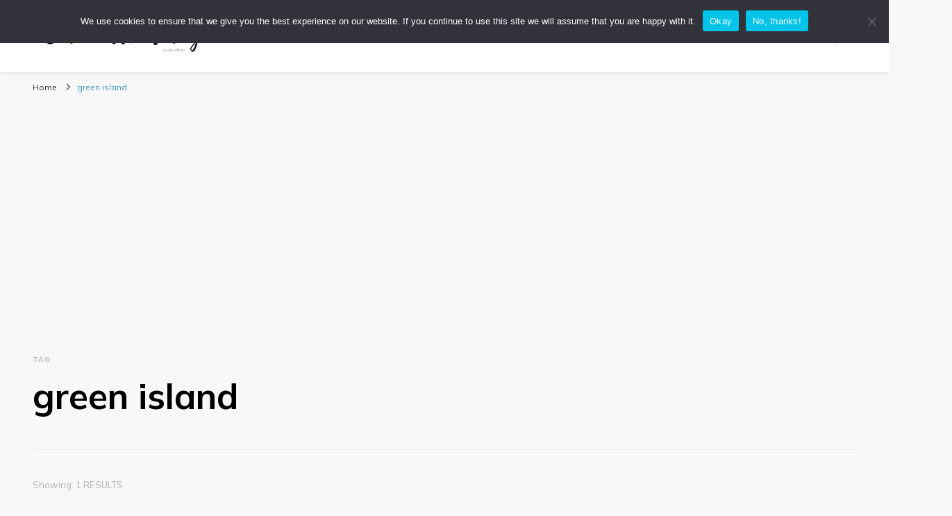

--- FILE ---
content_type: text/html; charset=UTF-8
request_url: https://sarahadventuring.com/tag/green-island/
body_size: 27128
content:
    <!DOCTYPE html>
    <html lang="en-AU">
    <head itemscope itemtype="http://schema.org/WebSite">
	    <meta charset="UTF-8">
    <meta name="viewport" content="width=device-width, initial-scale=1">
    <link rel="profile" href="https://gmpg.org/xfn/11">
    <meta name='robots' content='noindex, follow' />
	<style>img:is([sizes="auto" i], [sizes^="auto," i]) { contain-intrinsic-size: 3000px 1500px }</style>
	
	<!-- This site is optimized with the Yoast SEO plugin v24.4 - https://yoast.com/wordpress/plugins/seo/ -->
	<title>green island Archives - Sarah Adventuring | Travel Blog</title>
	<meta property="og:locale" content="en_US" />
	<meta property="og:type" content="article" />
	<meta property="og:title" content="green island Archives - Sarah Adventuring | Travel Blog" />
	<meta property="og:url" content="https://sarahadventuring.com/tag/green-island/" />
	<meta property="og:site_name" content="Sarah Adventuring | Travel Blog" />
	<meta name="twitter:card" content="summary_large_image" />
	<script type="application/ld+json" class="yoast-schema-graph">{"@context":"https://schema.org","@graph":[{"@type":"CollectionPage","@id":"https://sarahadventuring.com/tag/green-island/","url":"https://sarahadventuring.com/tag/green-island/","name":"green island Archives - Sarah Adventuring | Travel Blog","isPartOf":{"@id":"https://sarahadventuring.com/#website"},"primaryImageOfPage":{"@id":"https://sarahadventuring.com/tag/green-island/#primaryimage"},"image":{"@id":"https://sarahadventuring.com/tag/green-island/#primaryimage"},"thumbnailUrl":"https://sarahadventuring.com/wp-content/uploads/2021/03/Green-Island-Sarah-Latham-.jpeg","breadcrumb":{"@id":"https://sarahadventuring.com/tag/green-island/#breadcrumb"},"inLanguage":"en-AU"},{"@type":"ImageObject","inLanguage":"en-AU","@id":"https://sarahadventuring.com/tag/green-island/#primaryimage","url":"https://sarahadventuring.com/wp-content/uploads/2021/03/Green-Island-Sarah-Latham-.jpeg","contentUrl":"https://sarahadventuring.com/wp-content/uploads/2021/03/Green-Island-Sarah-Latham-.jpeg","width":640,"height":800,"caption":"Green Island Cairns Sarah Latham"},{"@type":"BreadcrumbList","@id":"https://sarahadventuring.com/tag/green-island/#breadcrumb","itemListElement":[{"@type":"ListItem","position":1,"name":"Home","item":"https://sarahadventuring.com/"},{"@type":"ListItem","position":2,"name":"green island"}]},{"@type":"WebSite","@id":"https://sarahadventuring.com/#website","url":"https://sarahadventuring.com/","name":"Sarah Adventuring | Travel Blog","description":"travel blog and travel photography","publisher":{"@id":"https://sarahadventuring.com/#organization"},"potentialAction":[{"@type":"SearchAction","target":{"@type":"EntryPoint","urlTemplate":"https://sarahadventuring.com/?s={search_term_string}"},"query-input":{"@type":"PropertyValueSpecification","valueRequired":true,"valueName":"search_term_string"}}],"inLanguage":"en-AU"},{"@type":"Organization","@id":"https://sarahadventuring.com/#organization","name":"Sarah Adventuring | Travel Blog","url":"https://sarahadventuring.com/","logo":{"@type":"ImageObject","inLanguage":"en-AU","@id":"https://sarahadventuring.com/#/schema/logo/image/","url":"https://sarahadventuring.com/wp-content/uploads/2019/12/cropped-Sarah-Adventuring-Sarah-Latham-1-8.png","contentUrl":"https://sarahadventuring.com/wp-content/uploads/2019/12/cropped-Sarah-Adventuring-Sarah-Latham-1-8.png","width":820,"height":230,"caption":"Sarah Adventuring | Travel Blog"},"image":{"@id":"https://sarahadventuring.com/#/schema/logo/image/"}}]}</script>
	<!-- / Yoast SEO plugin. -->


<link rel='dns-prefetch' href='//www.googletagmanager.com' />
<link rel='dns-prefetch' href='//fonts.googleapis.com' />
<link rel='dns-prefetch' href='//pagead2.googlesyndication.com' />
<link rel="alternate" type="application/rss+xml" title="Sarah Adventuring | Travel Blog &raquo; Feed" href="https://sarahadventuring.com/feed/" />
<link rel="alternate" type="application/rss+xml" title="Sarah Adventuring | Travel Blog &raquo; Comments Feed" href="https://sarahadventuring.com/comments/feed/" />
<link rel="alternate" type="application/rss+xml" title="Sarah Adventuring | Travel Blog &raquo; green island Tag Feed" href="https://sarahadventuring.com/tag/green-island/feed/" />
<script type="text/javascript">
/* <![CDATA[ */
window._wpemojiSettings = {"baseUrl":"https:\/\/s.w.org\/images\/core\/emoji\/15.0.3\/72x72\/","ext":".png","svgUrl":"https:\/\/s.w.org\/images\/core\/emoji\/15.0.3\/svg\/","svgExt":".svg","source":{"concatemoji":"https:\/\/sarahadventuring.com\/wp-includes\/js\/wp-emoji-release.min.js?ver=6.7.4"}};
/*! This file is auto-generated */
!function(i,n){var o,s,e;function c(e){try{var t={supportTests:e,timestamp:(new Date).valueOf()};sessionStorage.setItem(o,JSON.stringify(t))}catch(e){}}function p(e,t,n){e.clearRect(0,0,e.canvas.width,e.canvas.height),e.fillText(t,0,0);var t=new Uint32Array(e.getImageData(0,0,e.canvas.width,e.canvas.height).data),r=(e.clearRect(0,0,e.canvas.width,e.canvas.height),e.fillText(n,0,0),new Uint32Array(e.getImageData(0,0,e.canvas.width,e.canvas.height).data));return t.every(function(e,t){return e===r[t]})}function u(e,t,n){switch(t){case"flag":return n(e,"\ud83c\udff3\ufe0f\u200d\u26a7\ufe0f","\ud83c\udff3\ufe0f\u200b\u26a7\ufe0f")?!1:!n(e,"\ud83c\uddfa\ud83c\uddf3","\ud83c\uddfa\u200b\ud83c\uddf3")&&!n(e,"\ud83c\udff4\udb40\udc67\udb40\udc62\udb40\udc65\udb40\udc6e\udb40\udc67\udb40\udc7f","\ud83c\udff4\u200b\udb40\udc67\u200b\udb40\udc62\u200b\udb40\udc65\u200b\udb40\udc6e\u200b\udb40\udc67\u200b\udb40\udc7f");case"emoji":return!n(e,"\ud83d\udc26\u200d\u2b1b","\ud83d\udc26\u200b\u2b1b")}return!1}function f(e,t,n){var r="undefined"!=typeof WorkerGlobalScope&&self instanceof WorkerGlobalScope?new OffscreenCanvas(300,150):i.createElement("canvas"),a=r.getContext("2d",{willReadFrequently:!0}),o=(a.textBaseline="top",a.font="600 32px Arial",{});return e.forEach(function(e){o[e]=t(a,e,n)}),o}function t(e){var t=i.createElement("script");t.src=e,t.defer=!0,i.head.appendChild(t)}"undefined"!=typeof Promise&&(o="wpEmojiSettingsSupports",s=["flag","emoji"],n.supports={everything:!0,everythingExceptFlag:!0},e=new Promise(function(e){i.addEventListener("DOMContentLoaded",e,{once:!0})}),new Promise(function(t){var n=function(){try{var e=JSON.parse(sessionStorage.getItem(o));if("object"==typeof e&&"number"==typeof e.timestamp&&(new Date).valueOf()<e.timestamp+604800&&"object"==typeof e.supportTests)return e.supportTests}catch(e){}return null}();if(!n){if("undefined"!=typeof Worker&&"undefined"!=typeof OffscreenCanvas&&"undefined"!=typeof URL&&URL.createObjectURL&&"undefined"!=typeof Blob)try{var e="postMessage("+f.toString()+"("+[JSON.stringify(s),u.toString(),p.toString()].join(",")+"));",r=new Blob([e],{type:"text/javascript"}),a=new Worker(URL.createObjectURL(r),{name:"wpTestEmojiSupports"});return void(a.onmessage=function(e){c(n=e.data),a.terminate(),t(n)})}catch(e){}c(n=f(s,u,p))}t(n)}).then(function(e){for(var t in e)n.supports[t]=e[t],n.supports.everything=n.supports.everything&&n.supports[t],"flag"!==t&&(n.supports.everythingExceptFlag=n.supports.everythingExceptFlag&&n.supports[t]);n.supports.everythingExceptFlag=n.supports.everythingExceptFlag&&!n.supports.flag,n.DOMReady=!1,n.readyCallback=function(){n.DOMReady=!0}}).then(function(){return e}).then(function(){var e;n.supports.everything||(n.readyCallback(),(e=n.source||{}).concatemoji?t(e.concatemoji):e.wpemoji&&e.twemoji&&(t(e.twemoji),t(e.wpemoji)))}))}((window,document),window._wpemojiSettings);
/* ]]> */
</script>
<style id='wp-emoji-styles-inline-css' type='text/css'>

	img.wp-smiley, img.emoji {
		display: inline !important;
		border: none !important;
		box-shadow: none !important;
		height: 1em !important;
		width: 1em !important;
		margin: 0 0.07em !important;
		vertical-align: -0.1em !important;
		background: none !important;
		padding: 0 !important;
	}
</style>
<link rel='stylesheet' id='wp-block-library-css' href='https://sarahadventuring.com/wp-includes/css/dist/block-library/style.min.css?ver=6.7.4' type='text/css' media='all' />
<style id='affiliatex-buttons-style-inline-css' type='text/css'>
.affx-btn-wrapper .affx-btn-inner{display:flex}.affx-btn-wrapper .affx-btn-inner .affiliatex-button{align-items:center;cursor:pointer;display:flex;justify-content:center}.affx-btn-wrapper .affx-btn-inner .affiliatex-button svg{align-items:center;display:flex;margin:0 2px}.affx-btn-wrapper .affx-btn-inner .affiliatex-button.icon-left .button-icon{padding-right:10px;width:unset}.affx-btn-wrapper .affx-btn-inner .affiliatex-button.icon-right .button-icon{padding-left:10px}.affx-btn-wrapper .affx-btn-inner .affiliatex-button.left-price-tag,.affx-btn-wrapper .affx-btn-inner .affiliatex-button.right-price-tag{display:inline-flex;padding:2px}.affx-btn-wrapper .affx-btn-inner .affiliatex-button.left-price-tag .affiliatex-btn,.affx-btn-wrapper .affx-btn-inner .affiliatex-button.left-price-tag .btn-label,.affx-btn-wrapper .affx-btn-inner .affiliatex-button.right-price-tag .affiliatex-btn,.affx-btn-wrapper .affx-btn-inner .affiliatex-button.right-price-tag .btn-label{flex:1;padding:8px 15px;text-align:center}.affx-btn-wrapper .affx-btn-inner .affiliatex-button.left-price-tag .price-tag,.affx-btn-wrapper .affx-btn-inner .affiliatex-button.right-price-tag .price-tag{background:#fff;color:#2670ff;position:relative;z-index:1}.affx-btn-wrapper .affx-btn-inner .affiliatex-button.left-price-tag .price-tag:before,.affx-btn-wrapper .affx-btn-inner .affiliatex-button.right-price-tag .price-tag:before{background:#fff;bottom:0;content:"";height:31.25px;position:absolute;top:7px;width:31.25px;z-index:-1}.affx-btn-wrapper .affx-btn-inner .affiliatex-button.left-price-tag.icon-left .button-icon,.affx-btn-wrapper .affx-btn-inner .affiliatex-button.right-price-tag.icon-left .button-icon{order:1}.affx-btn-wrapper .affx-btn-inner .affiliatex-button.left-price-tag.icon-right .button-icon,.affx-btn-wrapper .affx-btn-inner .affiliatex-button.right-price-tag.icon-right .button-icon{order:4}.affx-btn-wrapper .affx-btn-inner .affiliatex-button.right-price-tag .affiliatex-btn,.affx-btn-wrapper .affx-btn-inner .affiliatex-button.right-price-tag .btn-label{order:2}.affx-btn-wrapper .affx-btn-inner .affiliatex-button.right-price-tag .price-tag{border-bottom-right-radius:var(--border-bottom-right-radius);border-top-right-radius:var(--border-top-right-radius);margin-left:22px;order:3;padding:8px 8px 8px 0}.affx-btn-wrapper .affx-btn-inner .affiliatex-button.right-price-tag .price-tag:before{border-bottom-left-radius:4px;right:100%;transform:translateX(50%) rotate(45deg)}.affx-btn-wrapper .affx-btn-inner .affiliatex-button.left-price-tag .affiliatex-btn,.affx-btn-wrapper .affx-btn-inner .affiliatex-button.left-price-tag .btn-label{order:3}.affx-btn-wrapper .affx-btn-inner .affiliatex-button.left-price-tag .price-tag{border-bottom-left-radius:var(--border-bottom-left-radius);border-top-left-radius:var(--border-top-left-radius);margin-right:22px;order:2;padding:8px 0 8px 8px}.affx-btn-wrapper .affx-btn-inner .affiliatex-button.left-price-tag .price-tag:before{border-top-right-radius:4px;left:100%;transform:translateX(-50%) rotate(45deg)}.affx-btn-wrapper .affx-btn-inner .btn-is-small{min-width:80px;padding:5px 10px}.affx-btn-wrapper .affx-btn-inner .btn-is-small.btn-is-fixed{width:80px}.affx-btn-wrapper .affx-btn-inner .btn-is-medium{min-width:100px;padding:10px 20px}.affx-btn-wrapper .affx-btn-inner .btn-is-medium.btn-is-fixed{width:100px}.affx-btn-wrapper .affx-btn-inner .btn-is-large{min-width:140px;padding:15px 30px}.affx-btn-wrapper .affx-btn-inner .btn-is-large.btn-is-fixed{width:140px}.affx-btn-wrapper .affx-btn-inner .btn-is-xlarge{min-width:200px;padding:20px 40px}.affx-btn-wrapper .affx-btn-inner .btn-is-xlarge.btn-is-fixed{width:200px}.affx-btn-wrapper .affx-btn-inner .btn-is-flex-large,.affx-btn-wrapper .affx-btn-inner .btn-is-flex-medium,.affx-btn-wrapper .affx-btn-inner .btn-is-flex-small,.affx-btn-wrapper .affx-btn-inner .btn-is-flex-xlarge{width:auto!important}.affx-btn-wrapper .affx-btn-inner .btn-is-fullw{width:100%!important}

</style>
<style id='affiliatex-cta-style-inline-css' type='text/css'>
.affblk-cta-wrapper.wp-block-affiliatex-cta>div{align-items:center;display:flex;flex-wrap:nowrap;-ms-flex-wrap:nowrap;overflow:hidden;position:relative}.affblk-cta-wrapper.wp-block-affiliatex-cta .content-wrapper{position:relative;width:100%}.affblk-cta-wrapper.wp-block-affiliatex-cta .affliatex-cta-content,.affblk-cta-wrapper.wp-block-affiliatex-cta .affliatex-cta-content:last-child,.affblk-cta-wrapper.wp-block-affiliatex-cta .affliatex-cta-title{margin:0 0 30px;width:100%;word-break:break-word;z-index:2}.affblk-cta-wrapper.wp-block-affiliatex-cta .affx-btn-wrapper{z-index:2}.affblk-cta-wrapper.wp-block-affiliatex-cta [data-rich-text-placeholder]:after{opacity:1}.affblk-cta-wrapper.wp-block-affiliatex-cta [data-type="affiliatex/buttons"]{margin:0}.affblk-cta-wrapper.wp-block-affiliatex-cta .button-wrapper{display:flex;flex-wrap:wrap;width:100%}.affblk-cta-wrapper.wp-block-affiliatex-cta .button-wrapper .block-editor-block-list__layout{display:flex;flex-wrap:wrap;justify-content:center;width:100%}.affblk-cta-wrapper.wp-block-affiliatex-cta .button-wrapper .affx-btn-wrapper{padding:0 10px}.affblk-cta-wrapper.wp-block-affiliatex-cta .layout-type-2{align-items:normal}.affblk-cta-wrapper.wp-block-affiliatex-cta .layout-type-2 .content-wrapper{flex:0 1 50%}.affblk-cta-wrapper.wp-block-affiliatex-cta .layout-type-2 .image-wrapper{align-items:flex-end;background-repeat:no-repeat;background-size:cover;display:flex;flex:0 0 50%;justify-content:flex-end}.affblk-cta-wrapper.wp-block-affiliatex-cta .layout-type-2.col-reverse{flex-direction:row-reverse}.affblk-cta-wrapper.wp-block-affiliatex-cta .layout-type-2.left .content-wrapper,.affblk-cta-wrapper.wp-block-affiliatex-cta .layout-type-2.right .content-wrapper{display:block}.affblk-cta-wrapper.wp-block-affiliatex-cta .layout-type-2.img-opacity:before{display:none}.affblk-cta-wrapper.wp-block-affiliatex-cta .left .content-wrapper{align-items:center;display:flex;flex-wrap:nowrap;-ms-flex-wrap:wrap;position:relative;width:100%}.affblk-cta-wrapper.wp-block-affiliatex-cta .left .content-wrapper .content-wrap{min-width:60%}.affblk-cta-wrapper.wp-block-affiliatex-cta .left .content-wrapper .button-wrapper{padding-left:20px}.affblk-cta-wrapper.wp-block-affiliatex-cta .left .content-wrapper .button-wrapper .block-editor-block-list__layout .affx-btn-wrapper:last-child{margin-right:20px}.affblk-cta-wrapper.wp-block-affiliatex-cta .left .content-wrapper .button-wrapper .affx-btn-wrapper{margin-left:0;margin-right:20px}.affblk-cta-wrapper.wp-block-affiliatex-cta .left .content-wrapper .button-wrapper .affx-btn-wrapper:last-child{margin:0}.affblk-cta-wrapper.wp-block-affiliatex-cta .right .content-wrapper{align-items:center;display:flex;flex-direction:row-reverse;flex-wrap:nowrap;-ms-flex-wrap:wrap;position:relative;width:100%}.affblk-cta-wrapper.wp-block-affiliatex-cta .right .content-wrapper .content-wrap{min-width:60%}.affblk-cta-wrapper.wp-block-affiliatex-cta .right .content-wrapper .button-wrapper{padding-right:20px}.affblk-cta-wrapper.wp-block-affiliatex-cta .right .content-wrapper .button-wrapper .block-editor-block-list__layout .affx-btn-wrapper:last-child{margin-right:20px}.affblk-cta-wrapper.wp-block-affiliatex-cta .right .content-wrapper .button-wrapper .affx-btn-wrapper{margin-left:0;margin-right:20px}.affblk-cta-wrapper.wp-block-affiliatex-cta .right .content-wrapper .button-wrapper .affx-btn-wrapper:last-child{margin:0}.affblk-cta-wrapper .img-opacity{position:relative}.affblk-cta-wrapper .img-opacity:before{background-color:#000;bottom:0;content:"";left:0;position:absolute;right:0;top:0;z-index:1}.affblk-cta-wrapper .img-opacity .content-wrapper{position:relative;width:100%;z-index:2}@media only screen and (max-width:767px){.affblk-cta-wrapper.wp-block-affiliatex-cta .content-wrapper{min-width:58%}.affblk-cta-wrapper.wp-block-affiliatex-cta .affx-btn-wrapper .affx-btn-inner{display:block;width:100%}.affblk-cta-wrapper.wp-block-affiliatex-cta .button-wrapper{display:flex;flex-wrap:wrap}.affblk-cta-wrapper.wp-block-affiliatex-cta .button-wrapper .affx-btn-wrapper .affx-btn-inner{display:block;width:100%}.affblk-cta-wrapper.wp-block-affiliatex-cta .layout-type-2{flex-wrap:wrap}.affblk-cta-wrapper.wp-block-affiliatex-cta .layout-type-2 .content-wrapper{flex:0 0 100%;order:2}.affblk-cta-wrapper.wp-block-affiliatex-cta .layout-type-2 .image-wrapper{flex:0 0 100%;height:400px;order:1}.affblk-cta-wrapper.wp-block-affiliatex-cta .layout-type-2.col-reverse .content-wrapper{order:2}.affblk-cta-wrapper.wp-block-affiliatex-cta .layout-type-2.col-reverse .image-wrapper{order:1}.affblk-cta-wrapper.wp-block-affiliatex-cta .left .content-wrapper{flex-wrap:wrap}.affblk-cta-wrapper.wp-block-affiliatex-cta .left .content-wrapper .content-wrap{min-width:100%}.affblk-cta-wrapper.wp-block-affiliatex-cta .left .content-wrapper .button-wrapper .affx-btn-wrapper{margin:0}.affblk-cta-wrapper.wp-block-affiliatex-cta .right .content-wrapper{flex-wrap:wrap}.affblk-cta-wrapper.wp-block-affiliatex-cta .right .content-wrapper .content-wrap{min-width:100%;order:1}.affblk-cta-wrapper.wp-block-affiliatex-cta .right .content-wrapper .button-wrapper{order:2}.affblk-cta-wrapper.wp-block-affiliatex-cta .right .content-wrapper .button-wrapper .affx-btn-wrapper{margin:0}}

</style>
<style id='affiliatex-notice-style-inline-css' type='text/css'>
.affx-notice-wrapper .affx-notice-inner-wrapper{overflow:hidden}.affx-notice-wrapper .affx-notice-inner-wrapper .affiliatex-notice-title{align-items:center;margin:0;width:100%}.affx-notice-wrapper .affx-notice-inner-wrapper .affiliatex-notice-content ol,.affx-notice-wrapper .affx-notice-inner-wrapper .affiliatex-notice-content ul{list-style-position:inside;margin:0;padding:0}.affx-notice-wrapper .affx-notice-inner-wrapper .affiliatex-notice-content ol li,.affx-notice-wrapper .affx-notice-inner-wrapper .affiliatex-notice-content ul li{display:flex;flex-wrap:nowrap;margin-bottom:10px}.affx-notice-wrapper .affx-notice-inner-wrapper .affiliatex-notice-content ol li:before,.affx-notice-wrapper .affx-notice-inner-wrapper .affiliatex-notice-content ul li:before{margin-right:10px;margin-top:2px}.affx-notice-wrapper .affx-notice-inner-wrapper .affiliatex-notice-content ol li:last-child,.affx-notice-wrapper .affx-notice-inner-wrapper .affiliatex-notice-content ul li:last-child{margin-bottom:0}.affx-notice-wrapper .affx-notice-inner-wrapper .affiliatex-notice-content p{margin:0}.affx-notice-wrapper .affx-notice-inner-wrapper .affiliatex-notice-content ul.bullet li{display:list-item;list-style:disc inside;position:relative}.affx-notice-wrapper .affx-notice-inner-wrapper .affiliatex-notice-content ol{counter-reset:order-list}.affx-notice-wrapper .affx-notice-inner-wrapper .affiliatex-notice-content ol li{counter-increment:order-list}.affx-notice-wrapper .affx-notice-inner-wrapper .affiliatex-notice-content ol li:before{align-items:center;border:1px solid;border-radius:50%;content:counter(order-list);display:inline-flex;font-family:inherit;font-weight:inherit;justify-content:center;min-height:30px;min-width:30px}.affx-notice-wrapper .affx-notice-inner-wrapper.layout-type-1 .affiliatex-notice-content ol{counter-reset:number}.affx-notice-wrapper .affx-notice-inner-wrapper.layout-type-1 .affiliatex-notice-content ol li{list-style-type:none;position:relative}.affx-notice-wrapper .affx-notice-inner-wrapper.layout-type-1 .affiliatex-notice-content ol li:before{align-items:center;align-self:flex-start;border:2px solid;border-radius:100%;content:counter(number);counter-increment:number;display:inline-flex!important;font-weight:400;justify-content:center;left:0;line-height:1;margin-right:10px;margin-top:2px;min-height:1.53em;min-width:1.53em;text-align:center}.affx-notice-wrapper .affx-notice-inner-wrapper.layout-type-2 .affiliatex-notice-title{display:block}.affx-notice-wrapper .affx-notice-inner-wrapper.layout-type-2 .affiliatex-notice-title:before{display:block;margin:0 0 10px}.affx-notice-wrapper .affx-notice-inner-wrapper.layout-type-3{display:flex;flex-wrap:nowrap;width:100%}.affx-notice-wrapper .affx-notice-inner-wrapper.layout-type-3 .affx-notice-inner{width:100%}.affx-notice-wrapper .affx-notice-inner-wrapper.layout-type-3 .affiliatex-notice-title:before{display:none}.affx-notice-wrapper .affx-notice-inner-wrapper.layout-type-3 .affiliatex-notice-icon{line-height:1.3}.affx-notice-wrapper .affx-notice-inner-wrapper.layout-type-3 .affiliatex-notice-icon:before{margin-right:15px}.affx-notice-wrapper .affx-notice-inner-wrapper.layout-type-3.border-none{border-width:0!important}.affx-notice-wrapper .affx-notice-inner-wrapper.layout-type-3.border-top{border-bottom-width:0!important;border-left-width:0!important;border-right-width:0!important}.affx-notice-wrapper .affx-notice-inner-wrapper.layout-type-3.border-bottom{border-left-width:0!important;border-right-width:0!important;border-top-width:0!important}.affx-notice-wrapper .affx-notice-inner-wrapper.layout-type-3.border-left{border-bottom-width:0!important;border-right-width:0!important;border-top-width:0!important}.affx-notice-wrapper .affx-notice-inner-wrapper.layout-type-3.border-right{border-bottom-width:0!important;border-left-width:0!important;border-top-width:0!important}.affx-notice-wrapper .affiliatex-title{display:inline-block}

</style>
<link rel='stylesheet' id='affiliatex-product-comparison-style-css' href='https://sarahadventuring.com/wp-content/plugins/affiliatex/build/blocks/product-comparison/style-index.css?ver=6.7.4' type='text/css' media='all' />
<link rel='stylesheet' id='affiliatex-product-table-style-css' href='https://sarahadventuring.com/wp-content/plugins/affiliatex/build/blocks/product-table/style-index.css?ver=6.7.4' type='text/css' media='all' />
<link rel='stylesheet' id='affiliatex-pros-and-cons-style-css' href='https://sarahadventuring.com/wp-content/plugins/affiliatex/build/blocks/pros-and-cons/style-index.css?ver=6.7.4' type='text/css' media='all' />
<link rel='stylesheet' id='affiliatex-single-product-style-css' href='https://sarahadventuring.com/wp-content/plugins/affiliatex/build/blocks/single-product/style-index.css?ver=6.7.4' type='text/css' media='all' />
<style id='affiliatex-specifications-style-inline-css' type='text/css'>
.affx-specification-block-container .affx-specification-table{border-collapse:collapse;margin:0;width:100%}.affx-specification-block-container .affx-specification-table td,.affx-specification-block-container .affx-specification-table th{border:none;border-bottom:1px solid #e6ecf7;line-height:1.5;padding:16px 0;text-align:left}.affx-specification-block-container .affx-specification-table th{font-size:20px}.affx-specification-block-container .affx-specification-table th .affx-specification-title{margin:0}.affx-specification-block-container .affx-specification-table td{font-size:18px}.affx-specification-block-container .affx-specification-table .affx-spec-value{color:#69758f}.affx-specification-block-container .affx-specification-table.layout-2 td,.affx-specification-block-container .affx-specification-table.layout-2 th{border:1px solid #e6ecf7;padding:16px 24px}.affx-specification-block-container .affx-specification-table.layout-2 .affx-spec-label{background:#f5f7fa;text-align:right}.affx-specification-block-container .affx-specification-table.layout-3 td,.affx-specification-block-container .affx-specification-table.layout-3 th{border:none;padding:16px 24px}.affx-specification-block-container .affx-specification-table.layout-3 th{background:#e6ecf7}.affx-specification-block-container .affx-specification-table.layout-3 tbody tr:nth-child(2n) td{background:#f5f7fa}.affx-specification-block-container .affx-specification-remove-btn{border:1px solid #f13a3a;color:#f13a3a;display:inline-block}.affx-specification-block-container .affx-specification-remove-btn:hover{background:#f13a3a;color:#fff}.affx-specification-block-container .affx-add-specifications-row-btn{background:#fff;justify-content:center;padding:10px 0;text-align:center;transition:all .3s ease;width:100%}.affx-specification-block-container .affx-add-specifications-row-btn:hover{background-color:#e6ecf7;cursor:pointer}.affx-specification-block-container .affx-add-specifications-row-btn:hover .affx-action-button__add{background-color:#1e51b5;box-shadow:1px 2px 5px 0 rgba(38,112,255,.3)}.affx-specification-block-container .affx-add-specifications-row-btn .affx-action-button__add{margin:auto}

</style>
<link rel='stylesheet' id='affiliatex-verdict-style-css' href='https://sarahadventuring.com/wp-content/plugins/affiliatex/build/blocks/verdict/style-index.css?ver=6.7.4' type='text/css' media='all' />
<style id='affiliatex-versus-line-style-inline-css' type='text/css'>
.affx-product-versus-table .affx-versus-product{display:flex;flex-direction:column;height:100%}.affx-product-versus-table .affx-versus-product .affx-product-content{display:flex;flex:1;flex-direction:column;justify-content:space-between}.affx-versus-line-block-container{box-sizing:border-box}.affx-versus-line-block-container .affx-versus-table-wrap{box-sizing:border-box;max-width:100%;overflow:auto;width:100%}.affx-versus-line-block-container .affx-product-versus-table{border-collapse:collapse;margin:0!important;text-align:center;width:100%}.affx-versus-line-block-container .affx-product-versus-table td,.affx-versus-line-block-container .affx-product-versus-table th{border:none;font-size:18px;line-height:1.5;padding:16px 24px;text-align:center}.affx-versus-line-block-container .affx-product-versus-table td.row-appender,.affx-versus-line-block-container .affx-product-versus-table th.row-appender{padding:0!important}.affx-versus-line-block-container .affx-product-versus-table td .fa-check,.affx-versus-line-block-container .affx-product-versus-table td .fa-check-circle,.affx-versus-line-block-container .affx-product-versus-table th .fa-check,.affx-versus-line-block-container .affx-product-versus-table th .fa-check-circle{color:#24b644}.affx-versus-line-block-container .affx-product-versus-table td .fa-times,.affx-versus-line-block-container .affx-product-versus-table td .fa-times-circle,.affx-versus-line-block-container .affx-product-versus-table th .fa-times,.affx-versus-line-block-container .affx-product-versus-table th .fa-times-circle{color:#f13a3a}.affx-versus-line-block-container .affx-product-versus-table td .affx-versus-title,.affx-versus-line-block-container .affx-product-versus-table th .affx-versus-title{margin:0}.affx-versus-line-block-container .affx-product-versus-table tr{border:none}.affx-versus-line-block-container .affx-product-versus-table .data-label{font-weight:500;text-align:left}.affx-versus-line-block-container .affx-product-versus-table .data-info{display:block;font-size:16px;font-weight:400;line-height:1.5}.affx-versus-line-block-container .affx-product-versus-table .affx-vs-icon{align-items:center;background:#e6ecf7;border-radius:50%;display:inline-flex;font-size:18px;font-weight:500;height:48px;justify-content:center;width:48px}.affx-versus-line-block-container .affx-product-versus-table th .affx-vs-icon{font-size:20px;height:64px;width:64px}.affx-versus-line-block-container .affx-product-versus-table th{background:#f5f7fa}.affx-versus-line-block-container .affx-product-versus-table .data-label{width:30%}.affx-versus-line-block-container .affx-product-versus-table tbody tr:last-child td,.affx-versus-line-block-container .affx-product-versus-table.affx-product-versus-line tbody tr:nth-child(2n) td,.affx-versus-line-block-container .affx-product-versus-table.affx-product-versus-line tbody tr:nth-child(2n) th{background:none}.affx-versus-line-block-container .affx-product-versus-table.affx-product-versus-line tbody tr:nth-child(odd) td,.affx-versus-line-block-container .affx-product-versus-table.affx-product-versus-line tbody tr:nth-child(odd) th{background:#f5f7fa}.affx-versus-line-block-container .affx-add-specification-btn{background:#fff;justify-content:center;padding:10px 0;text-align:center;transition:all .3s ease;width:100%}.affx-versus-line-block-container .affx-add-specification-btn:hover{background-color:#e6ecf7;cursor:pointer}.affx-versus-line-block-container .affx-add-specification-btn:hover .affx-action-button__add{background-color:#1e51b5;box-shadow:1px 2px 5px 0 rgba(38,112,255,.3)}.affx-versus-line-block-container .affx-add-specification-btn .affx-action-button__add{margin:auto}.affx-versus-block-container .affx-versus-table-wrap{width:100%}

</style>
<style id='classic-theme-styles-inline-css' type='text/css'>
/*! This file is auto-generated */
.wp-block-button__link{color:#fff;background-color:#32373c;border-radius:9999px;box-shadow:none;text-decoration:none;padding:calc(.667em + 2px) calc(1.333em + 2px);font-size:1.125em}.wp-block-file__button{background:#32373c;color:#fff;text-decoration:none}
</style>
<style id='global-styles-inline-css' type='text/css'>
:root{--wp--preset--aspect-ratio--square: 1;--wp--preset--aspect-ratio--4-3: 4/3;--wp--preset--aspect-ratio--3-4: 3/4;--wp--preset--aspect-ratio--3-2: 3/2;--wp--preset--aspect-ratio--2-3: 2/3;--wp--preset--aspect-ratio--16-9: 16/9;--wp--preset--aspect-ratio--9-16: 9/16;--wp--preset--color--black: #000000;--wp--preset--color--cyan-bluish-gray: #abb8c3;--wp--preset--color--white: #ffffff;--wp--preset--color--pale-pink: #f78da7;--wp--preset--color--vivid-red: #cf2e2e;--wp--preset--color--luminous-vivid-orange: #ff6900;--wp--preset--color--luminous-vivid-amber: #fcb900;--wp--preset--color--light-green-cyan: #7bdcb5;--wp--preset--color--vivid-green-cyan: #00d084;--wp--preset--color--pale-cyan-blue: #8ed1fc;--wp--preset--color--vivid-cyan-blue: #0693e3;--wp--preset--color--vivid-purple: #9b51e0;--wp--preset--gradient--vivid-cyan-blue-to-vivid-purple: linear-gradient(135deg,rgba(6,147,227,1) 0%,rgb(155,81,224) 100%);--wp--preset--gradient--light-green-cyan-to-vivid-green-cyan: linear-gradient(135deg,rgb(122,220,180) 0%,rgb(0,208,130) 100%);--wp--preset--gradient--luminous-vivid-amber-to-luminous-vivid-orange: linear-gradient(135deg,rgba(252,185,0,1) 0%,rgba(255,105,0,1) 100%);--wp--preset--gradient--luminous-vivid-orange-to-vivid-red: linear-gradient(135deg,rgba(255,105,0,1) 0%,rgb(207,46,46) 100%);--wp--preset--gradient--very-light-gray-to-cyan-bluish-gray: linear-gradient(135deg,rgb(238,238,238) 0%,rgb(169,184,195) 100%);--wp--preset--gradient--cool-to-warm-spectrum: linear-gradient(135deg,rgb(74,234,220) 0%,rgb(151,120,209) 20%,rgb(207,42,186) 40%,rgb(238,44,130) 60%,rgb(251,105,98) 80%,rgb(254,248,76) 100%);--wp--preset--gradient--blush-light-purple: linear-gradient(135deg,rgb(255,206,236) 0%,rgb(152,150,240) 100%);--wp--preset--gradient--blush-bordeaux: linear-gradient(135deg,rgb(254,205,165) 0%,rgb(254,45,45) 50%,rgb(107,0,62) 100%);--wp--preset--gradient--luminous-dusk: linear-gradient(135deg,rgb(255,203,112) 0%,rgb(199,81,192) 50%,rgb(65,88,208) 100%);--wp--preset--gradient--pale-ocean: linear-gradient(135deg,rgb(255,245,203) 0%,rgb(182,227,212) 50%,rgb(51,167,181) 100%);--wp--preset--gradient--electric-grass: linear-gradient(135deg,rgb(202,248,128) 0%,rgb(113,206,126) 100%);--wp--preset--gradient--midnight: linear-gradient(135deg,rgb(2,3,129) 0%,rgb(40,116,252) 100%);--wp--preset--font-size--small: 13px;--wp--preset--font-size--medium: 20px;--wp--preset--font-size--large: 36px;--wp--preset--font-size--x-large: 42px;--wp--preset--spacing--20: 0.44rem;--wp--preset--spacing--30: 0.67rem;--wp--preset--spacing--40: 1rem;--wp--preset--spacing--50: 1.5rem;--wp--preset--spacing--60: 2.25rem;--wp--preset--spacing--70: 3.38rem;--wp--preset--spacing--80: 5.06rem;--wp--preset--shadow--natural: 6px 6px 9px rgba(0, 0, 0, 0.2);--wp--preset--shadow--deep: 12px 12px 50px rgba(0, 0, 0, 0.4);--wp--preset--shadow--sharp: 6px 6px 0px rgba(0, 0, 0, 0.2);--wp--preset--shadow--outlined: 6px 6px 0px -3px rgba(255, 255, 255, 1), 6px 6px rgba(0, 0, 0, 1);--wp--preset--shadow--crisp: 6px 6px 0px rgba(0, 0, 0, 1);}:where(.is-layout-flex){gap: 0.5em;}:where(.is-layout-grid){gap: 0.5em;}body .is-layout-flex{display: flex;}.is-layout-flex{flex-wrap: wrap;align-items: center;}.is-layout-flex > :is(*, div){margin: 0;}body .is-layout-grid{display: grid;}.is-layout-grid > :is(*, div){margin: 0;}:where(.wp-block-columns.is-layout-flex){gap: 2em;}:where(.wp-block-columns.is-layout-grid){gap: 2em;}:where(.wp-block-post-template.is-layout-flex){gap: 1.25em;}:where(.wp-block-post-template.is-layout-grid){gap: 1.25em;}.has-black-color{color: var(--wp--preset--color--black) !important;}.has-cyan-bluish-gray-color{color: var(--wp--preset--color--cyan-bluish-gray) !important;}.has-white-color{color: var(--wp--preset--color--white) !important;}.has-pale-pink-color{color: var(--wp--preset--color--pale-pink) !important;}.has-vivid-red-color{color: var(--wp--preset--color--vivid-red) !important;}.has-luminous-vivid-orange-color{color: var(--wp--preset--color--luminous-vivid-orange) !important;}.has-luminous-vivid-amber-color{color: var(--wp--preset--color--luminous-vivid-amber) !important;}.has-light-green-cyan-color{color: var(--wp--preset--color--light-green-cyan) !important;}.has-vivid-green-cyan-color{color: var(--wp--preset--color--vivid-green-cyan) !important;}.has-pale-cyan-blue-color{color: var(--wp--preset--color--pale-cyan-blue) !important;}.has-vivid-cyan-blue-color{color: var(--wp--preset--color--vivid-cyan-blue) !important;}.has-vivid-purple-color{color: var(--wp--preset--color--vivid-purple) !important;}.has-black-background-color{background-color: var(--wp--preset--color--black) !important;}.has-cyan-bluish-gray-background-color{background-color: var(--wp--preset--color--cyan-bluish-gray) !important;}.has-white-background-color{background-color: var(--wp--preset--color--white) !important;}.has-pale-pink-background-color{background-color: var(--wp--preset--color--pale-pink) !important;}.has-vivid-red-background-color{background-color: var(--wp--preset--color--vivid-red) !important;}.has-luminous-vivid-orange-background-color{background-color: var(--wp--preset--color--luminous-vivid-orange) !important;}.has-luminous-vivid-amber-background-color{background-color: var(--wp--preset--color--luminous-vivid-amber) !important;}.has-light-green-cyan-background-color{background-color: var(--wp--preset--color--light-green-cyan) !important;}.has-vivid-green-cyan-background-color{background-color: var(--wp--preset--color--vivid-green-cyan) !important;}.has-pale-cyan-blue-background-color{background-color: var(--wp--preset--color--pale-cyan-blue) !important;}.has-vivid-cyan-blue-background-color{background-color: var(--wp--preset--color--vivid-cyan-blue) !important;}.has-vivid-purple-background-color{background-color: var(--wp--preset--color--vivid-purple) !important;}.has-black-border-color{border-color: var(--wp--preset--color--black) !important;}.has-cyan-bluish-gray-border-color{border-color: var(--wp--preset--color--cyan-bluish-gray) !important;}.has-white-border-color{border-color: var(--wp--preset--color--white) !important;}.has-pale-pink-border-color{border-color: var(--wp--preset--color--pale-pink) !important;}.has-vivid-red-border-color{border-color: var(--wp--preset--color--vivid-red) !important;}.has-luminous-vivid-orange-border-color{border-color: var(--wp--preset--color--luminous-vivid-orange) !important;}.has-luminous-vivid-amber-border-color{border-color: var(--wp--preset--color--luminous-vivid-amber) !important;}.has-light-green-cyan-border-color{border-color: var(--wp--preset--color--light-green-cyan) !important;}.has-vivid-green-cyan-border-color{border-color: var(--wp--preset--color--vivid-green-cyan) !important;}.has-pale-cyan-blue-border-color{border-color: var(--wp--preset--color--pale-cyan-blue) !important;}.has-vivid-cyan-blue-border-color{border-color: var(--wp--preset--color--vivid-cyan-blue) !important;}.has-vivid-purple-border-color{border-color: var(--wp--preset--color--vivid-purple) !important;}.has-vivid-cyan-blue-to-vivid-purple-gradient-background{background: var(--wp--preset--gradient--vivid-cyan-blue-to-vivid-purple) !important;}.has-light-green-cyan-to-vivid-green-cyan-gradient-background{background: var(--wp--preset--gradient--light-green-cyan-to-vivid-green-cyan) !important;}.has-luminous-vivid-amber-to-luminous-vivid-orange-gradient-background{background: var(--wp--preset--gradient--luminous-vivid-amber-to-luminous-vivid-orange) !important;}.has-luminous-vivid-orange-to-vivid-red-gradient-background{background: var(--wp--preset--gradient--luminous-vivid-orange-to-vivid-red) !important;}.has-very-light-gray-to-cyan-bluish-gray-gradient-background{background: var(--wp--preset--gradient--very-light-gray-to-cyan-bluish-gray) !important;}.has-cool-to-warm-spectrum-gradient-background{background: var(--wp--preset--gradient--cool-to-warm-spectrum) !important;}.has-blush-light-purple-gradient-background{background: var(--wp--preset--gradient--blush-light-purple) !important;}.has-blush-bordeaux-gradient-background{background: var(--wp--preset--gradient--blush-bordeaux) !important;}.has-luminous-dusk-gradient-background{background: var(--wp--preset--gradient--luminous-dusk) !important;}.has-pale-ocean-gradient-background{background: var(--wp--preset--gradient--pale-ocean) !important;}.has-electric-grass-gradient-background{background: var(--wp--preset--gradient--electric-grass) !important;}.has-midnight-gradient-background{background: var(--wp--preset--gradient--midnight) !important;}.has-small-font-size{font-size: var(--wp--preset--font-size--small) !important;}.has-medium-font-size{font-size: var(--wp--preset--font-size--medium) !important;}.has-large-font-size{font-size: var(--wp--preset--font-size--large) !important;}.has-x-large-font-size{font-size: var(--wp--preset--font-size--x-large) !important;}
:where(.wp-block-post-template.is-layout-flex){gap: 1.25em;}:where(.wp-block-post-template.is-layout-grid){gap: 1.25em;}
:where(.wp-block-columns.is-layout-flex){gap: 2em;}:where(.wp-block-columns.is-layout-grid){gap: 2em;}
:root :where(.wp-block-pullquote){font-size: 1.5em;line-height: 1.6;}
</style>
<link rel='stylesheet' id='blossomthemes-instagram-feed-css' href='https://sarahadventuring.com/wp-content/plugins/blossomthemes-instagram-feed/public/css/blossomthemes-instagram-feed-public.css?ver=2.0.5' type='text/css' media='all' />
<link rel='stylesheet' id='magnific-popup-css' href='https://sarahadventuring.com/wp-content/plugins/blossomthemes-instagram-feed/public/css/magnific-popup.min.css?ver=1.0.0' type='text/css' media='all' />
<link rel='stylesheet' id='cookie-notice-front-css' href='https://sarahadventuring.com/wp-content/plugins/cookie-notice/css/front.min.css?ver=2.5.5' type='text/css' media='all' />
<link rel='stylesheet' id='owl-carousel-css' href='https://sarahadventuring.com/wp-content/themes/blossom-pin/css/owl.carousel.min.css?ver=2.2.1' type='text/css' media='all' />
<link rel='stylesheet' id='blossom-pin-google-fonts-css' href='https://fonts.googleapis.com/css?family=Mulish%3A200%2C300%2Cregular%2C500%2C600%2C700%2C800%2C900%2C200italic%2C300italic%2Citalic%2C500italic%2C600italic%2C700italic%2C800italic%2C900italic%7CEB+Garamond%3Aregular%2C500%2C600%2C700%2C800%2Citalic%2C500italic%2C600italic%2C700italic%2C800italic%7CCormorant+Garamond%3Aregular' type='text/css' media='all' />
<link rel='stylesheet' id='blossom-pinit-parent-style-css' href='https://sarahadventuring.com/wp-content/themes/blossom-pin/style.css?ver=6.7.4' type='text/css' media='all' />
<link rel='stylesheet' id='blossom-pin-css' href='https://sarahadventuring.com/wp-content/themes/blossom-pinit/style.css?ver=1.0.6' type='text/css' media='all' />
<style id='blossom-pin-inline-css' type='text/css'>

    
    /*Typography*/

    body,
    button,
    input,
    select,
    optgroup,
    textarea,
    .woocommerce div.product .woocommerce-tabs .panel{
        font-family : Mulish;
        font-size   : 15px;        
    }
    
    .site-header .site-branding .site-title,
    .single-header .site-branding .site-title,
    .mobile-header .mobile-site-header .site-branding .site-title{
        font-family : Cormorant Garamond;
        font-weight : 400;
        font-style  : normal;
    }

    .newsletter-section .blossomthemes-email-newsletter-wrapper .text-holder h3,
    .newsletter-section .blossomthemes-email-newsletter-wrapper.bg-img .text-holder h3,
    .single .navigation .post-title,
    .woocommerce div.product .woocommerce-tabs .panel h2,
    .woocommerce div.product .product_title,
    #primary .post .entry-content blockquote cite, 
    #primary .page .entry-content blockquote cite{
        font-family : Mulish;
    }
    
    /*Color Scheme*/
    a, 
    .main-navigation ul li a:hover,
    .main-navigation ul .current-menu-item > a,
    .main-navigation ul li:hover > a, 
    .site-header .site-branding .site-title a:hover, 
    .site-header .social-networks ul li a:hover, 
    .banner-slider .item .text-holder .entry-title a:hover, 
    .blog #primary .post .entry-header .entry-title a:hover, 
    .blog #primary .post .entry-footer .read-more:hover, 
    .blog #primary .post .entry-footer .edit-link a:hover, 
    .blog #primary .post .bottom .posted-on a:hover, 
    .newsletter-section .social-networks ul li a:hover, 
    .instagram-section .profile-link:hover, 
    .search #primary .search-post .entry-header .entry-title a:hover,
     .archive #primary .post .entry-header .entry-title a:hover, 
     .search #primary .search-post .entry-footer .posted-on a:hover,
     .archive #primary .post .entry-footer .posted-on a:hover, 
     .single #primary .post .holder .meta-info .entry-meta a:hover, 
    .single-header .site-branding .site-title a:hover, 
    .single-header .social-networks ul li a:hover, 
    .comments-area .comment-body .text-holder .top .comment-metadata a:hover, 
    .comments-area .comment-body .text-holder .reply a:hover, 
    .recommended-post .post .entry-header .entry-title a:hover, 
    .error-wrapper .error-holder h3, 
    .widget_bttk_popular_post ul li .entry-header .entry-title a:hover,
     .widget_bttk_pro_recent_post ul li .entry-header .entry-title a:hover, 
     .widget_bttk_popular_post ul li .entry-header .entry-meta a:hover,
     .widget_bttk_pro_recent_post ul li .entry-header .entry-meta a:hover,
     .widget_bttk_popular_post .style-two li .entry-header .cat-links a:hover,
     .widget_bttk_pro_recent_post .style-two li .entry-header .cat-links a:hover,
     .widget_bttk_popular_post .style-three li .entry-header .cat-links a:hover,
     .widget_bttk_pro_recent_post .style-three li .entry-header .cat-links a:hover, 
     .widget_recent_entries ul li:before, 
     .widget_recent_entries ul li a:hover, 
    .widget_recent_comments ul li:before, 
    .widget_bttk_posts_category_slider_widget .carousel-title .cat-links a:hover, 
    .widget_bttk_posts_category_slider_widget .carousel-title .title a:hover, 
    .site-footer .footer-b .footer-nav ul li a:hover, 
    .single .navigation a:hover .post-title, 
    .page-template-blossom-portfolio .portfolio-holder .portfolio-sorting .is-checked, 
    .portfolio-item a:hover, 
    .single-blossom-portfolio .post-navigation .nav-previous a:hover,
     .single-blossom-portfolio .post-navigation .nav-next a:hover, 
     .mobile-header .mobile-site-header .site-branding .site-title a:hover, 
    .mobile-menu .main-navigation ul li:hover svg, 
    .main-navigation ul ul li a:hover, 
    .main-navigation ul ul li:hover > a, 
    .main-navigation ul ul .current-menu-item > a, 
    .main-navigation ul ul .current-menu-ancestor > a, 
    .main-navigation ul ul .current_page_item > a, 
    .main-navigation ul ul .current_page_ancestor > a, 
    .mobile-menu .main-navigation ul ul li a:hover,
    .mobile-menu .main-navigation ul ul li:hover > a, 
    .mobile-menu .social-networks ul li a:hover, 
    .site-main .blossom-portfolio .entry-title a:hover, 
    .site-main .blossom-portfolio .entry-footer .posted-on a:hover, 
    #crumbs a:hover, #crumbs .current a,
    .underline .entry-content a:hover{
        color: #3190bf;
    }

    .blog #primary .post .entry-header .category a,
    .widget .widget-title::after,
    .widget_bttk_custom_categories ul li a:hover .post-count,
    .widget_blossomtheme_companion_cta_widget .text-holder .button-wrap .btn-cta,
    .widget_blossomtheme_featured_page_widget .text-holder .btn-readmore:hover,
    .widget_bttk_icon_text_widget .text-holder .btn-readmore:hover,
    .widget_bttk_image_text_widget ul li .btn-readmore:hover,
    .newsletter-section,
    .single .post-entry-header .category a,
    .single #primary .post .holder .meta-info .entry-meta .byline:after,
    .recommended-post .post .entry-header .category a,
    .search #primary .search-post .entry-header .category a,
    .archive #primary .post .entry-header .category a,
    .banner-slider .item .text-holder .category a,
    .back-to-top,
    .single-header .progress-bar,
    .widget_bttk_author_bio .readmore:hover,
    .banner-layout-two .text-holder .category a, 
    .banner-layout-two .text-holder .category span,
    .banner-layout-two .item,
    .banner .banner-caption .banner-link:hover,
    .banner-slider .item{
        background: #3190bf;
    }

    .blog #primary .post .entry-footer .read-more:hover,
    .blog #primary .post .entry-footer .edit-link a:hover{
        border-bottom-color: #3190bf;
        color: #3190bf;
    }

    button:hover,
    input[type="button"]:hover,
    input[type="reset"]:hover,
    input[type="submit"]:hover,
    .error-wrapper .error-holder .btn-home a:hover,
    .posts-navigation .nav-next:hover,
    .posts-navigation .nav-previous:hover{
        background: #3190bf;
        border-color: #3190bf;
    }

    .blog #primary .post .entry-header .entry-title a, 
    .banner-layout-two .text-holder .entry-title a,
    .banner-slider .item .text-holder .entry-title a{
        background-image: linear-gradient(180deg, transparent 95%,  #3190bf 0);
    }

    @media screen and (max-width: 1024px) {
        .main-navigation ul ul li a:hover, 
        .main-navigation ul ul li:hover > a, 
        .main-navigation ul ul .current-menu-item > a, 
        .main-navigation ul ul .current-menu-ancestor > a, 
        .main-navigation ul ul .current_page_item > a, 
        .main-navigation ul ul .current_page_ancestor > a {
            color: #3190bf !important;
        }
    }

    /*Typography*/
    .banner-slider .item .text-holder .entry-title,
    .blog #primary .post .entry-header .entry-title,
    .widget_bttk_popular_post ul li .entry-header .entry-title,
    .widget_bttk_pro_recent_post ul li .entry-header .entry-title,
    .blossomthemes-email-newsletter-wrapper.bg-img .text-holder h3,
    .widget_recent_entries ul li a,
    .widget_bttk_posts_category_slider_widget .carousel-title .title,
    .widget_recent_comments ul li a,
    .single .post-entry-header .entry-title,
    .recommended-post .post .entry-header .entry-title,
    #primary .post .entry-content .pull-left,
    #primary .page .entry-content .pull-left,
    #primary .post .entry-content .pull-right,
    #primary .page .entry-content .pull-right,
    .single-header .title-holder .post-title,
    .search #primary .search-post .entry-header .entry-title,
    .archive #primary .post .entry-header .entry-title,
    .banner-layout-two .text-holder .entry-title,
    .single-blossom-portfolio .post-navigation .nav-previous, 
    .single-blossom-portfolio .post-navigation .nav-next,
    #primary .post .entry-content blockquote, 
    #primary .page .entry-content blockquote,
    .banner .banner-caption .banner-title{
        font-family : EB Garamond;
    }
</style>
<script type="text/javascript" src="https://sarahadventuring.com/wp-includes/js/jquery/jquery.min.js?ver=3.7.1" id="jquery-core-js"></script>
<script type="text/javascript" src="https://sarahadventuring.com/wp-includes/js/jquery/jquery-migrate.min.js?ver=3.4.1" id="jquery-migrate-js"></script>

<!-- Google tag (gtag.js) snippet added by Site Kit -->

<!-- Google Analytics snippet added by Site Kit -->
<script type="text/javascript" src="https://www.googletagmanager.com/gtag/js?id=GT-WRCRWL5" id="google_gtagjs-js" async></script>
<script type="text/javascript" id="google_gtagjs-js-after">
/* <![CDATA[ */
window.dataLayer = window.dataLayer || [];function gtag(){dataLayer.push(arguments);}
gtag("set","linker",{"domains":["sarahadventuring.com"]});
gtag("js", new Date());
gtag("set", "developer_id.dZTNiMT", true);
gtag("config", "GT-WRCRWL5");
/* ]]> */
</script>

<!-- End Google tag (gtag.js) snippet added by Site Kit -->
<link rel="https://api.w.org/" href="https://sarahadventuring.com/wp-json/" /><link rel="alternate" title="JSON" type="application/json" href="https://sarahadventuring.com/wp-json/wp/v2/tags/110" /><link rel="EditURI" type="application/rsd+xml" title="RSD" href="https://sarahadventuring.com/xmlrpc.php?rsd" />
<meta name="generator" content="WordPress 6.7.4" />
		<!-- Custom Logo: hide header text -->
		<style id="custom-logo-css" type="text/css">
			.site-title, .site-description {
				position: absolute;
				clip: rect(1px, 1px, 1px, 1px);
			}
		</style>
		<meta name="generator" content="Site Kit by Google 1.145.0" />		<script>
			document.documentElement.className = document.documentElement.className.replace('no-js', 'js');
		</script>
				<style>
			.no-js img.lazyload {
				display: none;
			}

			figure.wp-block-image img.lazyloading {
				min-width: 150px;
			}

						.lazyload, .lazyloading {
				opacity: 0;
			}

			.lazyloaded {
				opacity: 1;
				transition: opacity 400ms;
				transition-delay: 0ms;
			}

					</style>
		
<!-- Google AdSense meta tags added by Site Kit -->
<meta name="google-adsense-platform-account" content="ca-host-pub-2644536267352236">
<meta name="google-adsense-platform-domain" content="sitekit.withgoogle.com">
<!-- End Google AdSense meta tags added by Site Kit -->
<style type="text/css">.broken_link, a.broken_link {
	text-decoration: line-through;
}</style>
<!-- Google AdSense snippet added by Site Kit -->
<script type="text/javascript" async="async" src="https://pagead2.googlesyndication.com/pagead/js/adsbygoogle.js?client=ca-pub-8980152977276841&amp;host=ca-host-pub-2644536267352236" crossorigin="anonymous"></script>

<!-- End Google AdSense snippet added by Site Kit -->
<link rel="icon" href="https://sarahadventuring.com/wp-content/uploads/2019/06/cropped-Sarah-Latham-Sahara-Desert-Sunset-Instagram-Edited-4-32x32.jpg" sizes="32x32" />
<link rel="icon" href="https://sarahadventuring.com/wp-content/uploads/2019/06/cropped-Sarah-Latham-Sahara-Desert-Sunset-Instagram-Edited-4-192x192.jpg" sizes="192x192" />
<link rel="apple-touch-icon" href="https://sarahadventuring.com/wp-content/uploads/2019/06/cropped-Sarah-Latham-Sahara-Desert-Sunset-Instagram-Edited-4-180x180.jpg" />
<meta name="msapplication-TileImage" content="https://sarahadventuring.com/wp-content/uploads/2019/06/cropped-Sarah-Latham-Sahara-Desert-Sunset-Instagram-Edited-4-270x270.jpg" />
</head>

<body data-rsssl=1 class="archive tag tag-green-island tag-110 wp-custom-logo cookies-not-set hfeed full-width" itemscope itemtype="http://schema.org/WebPage">

    <div id="page" class="site"><a aria-label="skip to content" class="skip-link" href="#content">Skip to Content</a>
        <div class="mobile-header">
        <div class="mobile-site-header">
            <button aria-label="primary menu toggle" id="toggle-button" data-toggle-target=".main-menu-modal" data-toggle-body-class="showing-main-menu-modal" aria-expanded="false" data-set-focus=".close-main-nav-toggle">
                <span></span>
                <span></span>
                <span></span>
            </button>
            <div class="mobile-menu-wrap">
                <nav id="mobile-site-navigation" class="main-navigation" itemscope itemtype="http://schema.org/SiteNavigationElement">
                    <div class="primary-menu-list main-menu-modal cover-modal" data-modal-target-string=".main-menu-modal">
                        <button class="btn-close-menu close-main-nav-toggle" data-toggle-target=".main-menu-modal" data-toggle-body-class="showing-main-menu-modal" aria-expanded="false" data-set-focus=".main-menu-modal"><span></span></button>
                        <div class="mobile-menu" aria-label="Mobile">
                            <div class="menu-primary-menu-container"><ul id="mobile-primary-menu" class="menu main-menu-modal"><li id="menu-item-1141" class="menu-item menu-item-type-taxonomy menu-item-object-category menu-item-has-children menu-item-1141"><a href="https://sarahadventuring.com/category/allcategories/destinations/">Destinations</a>
<ul class="sub-menu">
	<li id="menu-item-387" class="menu-item menu-item-type-taxonomy menu-item-object-category menu-item-has-children menu-item-387"><a href="https://sarahadventuring.com/category/allcategories/destinations/australia/">Australia</a>
	<ul class="sub-menu">
		<li id="menu-item-6333" class="menu-item menu-item-type-taxonomy menu-item-object-category menu-item-has-children menu-item-6333"><a href="https://sarahadventuring.com/category/allcategories/destinations/australia/queensland/">Queensland</a>
		<ul class="sub-menu">
			<li id="menu-item-1707" class="menu-item menu-item-type-taxonomy menu-item-object-category menu-item-has-children menu-item-1707"><a href="https://sarahadventuring.com/category/allcategories/destinations/australia/queensland/cairns/">Cairns &#038; Surrounds</a>
			<ul class="sub-menu">
				<li id="menu-item-4060" class="menu-item menu-item-type-taxonomy menu-item-object-category menu-item-has-children menu-item-4060"><a href="https://sarahadventuring.com/category/allcategories/destinations/australia/queensland/cairns/all-of-cairns/">All of Cairns</a>
				<ul class="sub-menu">
					<li id="menu-item-2364" class="menu-item menu-item-type-post_type menu-item-object-post menu-item-2364"><a href="https://sarahadventuring.com/101-things-to-do-cairns/">101 Things to Do in Cairns</a></li>
					<li id="menu-item-3148" class="menu-item menu-item-type-post_type menu-item-object-post menu-item-3148"><a href="https://sarahadventuring.com/cairns-drone/">The Best Places to Drone in Cairns</a></li>
					<li id="menu-item-7352" class="menu-item menu-item-type-post_type menu-item-object-post menu-item-7352"><a href="https://sarahadventuring.com/cairns-day-trips/">The Best Easy Day Trips from Cairns</a></li>
					<li id="menu-item-6944" class="menu-item menu-item-type-post_type menu-item-object-post menu-item-6944"><a href="https://sarahadventuring.com/cairns-hidden-gems/">Cairns Hidden Gems: Places in Cairns you probably haven&#8217;t heard of</a></li>
					<li id="menu-item-5722" class="menu-item menu-item-type-post_type menu-item-object-post menu-item-5722"><a href="https://sarahadventuring.com/cairns-date-ideas/">10 Date Ideas in Cairns</a></li>
					<li id="menu-item-6074" class="menu-item menu-item-type-post_type menu-item-object-post menu-item-6074"><a href="https://sarahadventuring.com/cairns-family-activities/">Discover the best family friendly activities in Cairns</a></li>
					<li id="menu-item-9672" class="menu-item menu-item-type-post_type menu-item-object-post menu-item-9672"><a href="https://sarahadventuring.com/cairns-wet-weather-activities/">Wet Weather Activities in Cairns</a></li>
					<li id="menu-item-6382" class="menu-item menu-item-type-post_type menu-item-object-post menu-item-6382"><a href="https://sarahadventuring.com/cairns-photos/">10 photos you will want to take in Cairns</a></li>
					<li id="menu-item-2401" class="menu-item menu-item-type-post_type menu-item-object-post menu-item-2401"><a href="https://sarahadventuring.com/cairns-50km-radius/">18 Things To Do Within a 50km Radius of Cairns</a></li>
					<li id="menu-item-2873" class="menu-item menu-item-type-post_type menu-item-object-post menu-item-2873"><a href="https://sarahadventuring.com/cairns-150km-radius/">20 Things To Do Within 150km from Cairns</a></li>
					<li id="menu-item-885" class="menu-item menu-item-type-post_type menu-item-object-post menu-item-885"><a href="https://sarahadventuring.com/instagrammable-locations-cairns/">The Most Instagrammable Locations in Cairns</a></li>
					<li id="menu-item-897" class="menu-item menu-item-type-post_type menu-item-object-post menu-item-897"><a href="https://sarahadventuring.com/3-days-in-cairns-australia/">3 Days in Cairns, Australia</a></li>
					<li id="menu-item-4624" class="menu-item menu-item-type-post_type menu-item-object-post menu-item-4624"><a href="https://sarahadventuring.com/christmas-cairns/">How to spend Christmas in Cairns</a></li>
					<li id="menu-item-8114" class="menu-item menu-item-type-post_type menu-item-object-post menu-item-8114"><a href="https://sarahadventuring.com/cairns-bucket-list/">5 Cairns bucket list items to tick off</a></li>
					<li id="menu-item-6242" class="menu-item menu-item-type-post_type menu-item-object-post menu-item-6242"><a href="https://sarahadventuring.com/high-tea-trolley-cairns/">The High Tea Trolley in Cairns</a></li>
				</ul>
</li>
				<li id="menu-item-4047" class="menu-item menu-item-type-taxonomy menu-item-object-category menu-item-has-children menu-item-4047"><a href="https://sarahadventuring.com/category/allcategories/destinations/australia/queensland/cairns/cairns-waterfalls/">Cairns Waterfalls</a>
				<ul class="sub-menu">
					<li id="menu-item-7371" class="menu-item menu-item-type-post_type menu-item-object-post menu-item-7371"><a href="https://sarahadventuring.com/less-known-atherton-tablelands-waterfalls/">Atherton Tablelands Waterfalls You Probably Haven&#8217;t Heard Of</a></li>
					<li id="menu-item-1288" class="menu-item menu-item-type-post_type menu-item-object-post menu-item-1288"><a href="https://sarahadventuring.com/windin-falls/">How to get to Windin Falls</a></li>
					<li id="menu-item-3637" class="menu-item menu-item-type-post_type menu-item-object-post menu-item-3637"><a href="https://sarahadventuring.com/ponytail-falls-tully/">How to get to Ponytail Falls in Tully</a></li>
					<li id="menu-item-3459" class="menu-item menu-item-type-post_type menu-item-object-post menu-item-3459"><a href="https://sarahadventuring.com/fairy-falls-cairns/">How To Get To Fairy Falls</a></li>
					<li id="menu-item-3527" class="menu-item menu-item-type-post_type menu-item-object-post menu-item-3527"><a href="https://sarahadventuring.com/emerald-creek-falls/">How To Get To Emerald Creek Falls</a></li>
					<li id="menu-item-1362" class="menu-item menu-item-type-post_type menu-item-object-post menu-item-1362"><a href="https://sarahadventuring.com/behana-gorge-cairns/">Beautiful Behana Gorge</a></li>
					<li id="menu-item-4306" class="menu-item menu-item-type-post_type menu-item-object-post menu-item-4306"><a href="https://sarahadventuring.com/tchupala-and-wallicher-falls/">How to get to Tchupala and Wallicher Falls</a></li>
					<li id="menu-item-8140" class="menu-item menu-item-type-post_type menu-item-object-post menu-item-8140"><a href="https://sarahadventuring.com/isabella-falls-cairns/">How to get to Isabella Falls in Cairns</a></li>
					<li id="menu-item-886" class="menu-item menu-item-type-post_type menu-item-object-post menu-item-886"><a href="https://sarahadventuring.com/best-cairns-waterfalls/">The Best Cairns Waterfalls</a></li>
					<li id="menu-item-5480" class="menu-item menu-item-type-post_type menu-item-object-post menu-item-5480"><a href="https://sarahadventuring.com/barron-falls-flood/">How to see Barron Falls in Flood</a></li>
				</ul>
</li>
				<li id="menu-item-4050" class="menu-item menu-item-type-taxonomy menu-item-object-category menu-item-has-children menu-item-4050"><a href="https://sarahadventuring.com/category/allcategories/destinations/australia/queensland/cairns/cairns-great-barrier-reef-beaches/">Cairns Great Barrier Reef &amp; Beaches</a>
				<ul class="sub-menu">
					<li id="menu-item-4052" class="menu-item menu-item-type-post_type menu-item-object-post menu-item-4052"><a href="https://sarahadventuring.com/fitzroy-island/">Before it&#8217;s your favourite place, it&#8217;s a place you&#8217;ve never been | Fitzroy Island.</a></li>
					<li id="menu-item-4037" class="menu-item menu-item-type-post_type menu-item-object-post menu-item-4037"><a href="https://sarahadventuring.com/frankland-islands-cairns/">Frankland Islands: The Must Do Cairns Tropical Island</a></li>
					<li id="menu-item-884" class="menu-item menu-item-type-post_type menu-item-object-post menu-item-884"><a href="https://sarahadventuring.com/best-cairns-beaches/">The 5 Best Cairns Beaches</a></li>
					<li id="menu-item-6150" class="menu-item menu-item-type-post_type menu-item-object-post menu-item-6150"><a href="https://sarahadventuring.com/green-island-cairns/">Why you need to visit Green Island right now</a></li>
					<li id="menu-item-2196" class="menu-item menu-item-type-post_type menu-item-object-post menu-item-2196"><a href="https://sarahadventuring.com/mission-beach-eat-sleep-play/">Where to Eat, Sleep and Play in Mission Beach</a></li>
					<li id="menu-item-4051" class="menu-item menu-item-type-post_type menu-item-object-post menu-item-4051"><a href="https://sarahadventuring.com/scuber/">An Unforgettable Day with scUber</a></li>
				</ul>
</li>
				<li id="menu-item-9593" class="menu-item menu-item-type-taxonomy menu-item-object-category menu-item-has-children menu-item-9593"><a href="https://sarahadventuring.com/category/allcategories/destinations/australia/queensland/cairns/atherton-tablelands/">Atherton Tablelands</a>
				<ul class="sub-menu">
					<li id="menu-item-9597" class="menu-item menu-item-type-post_type menu-item-object-post menu-item-9597"><a href="https://sarahadventuring.com/ravenshoe-things-to-do/">Things to do near Ravenshoe: The Hidden Gems of Ravenshoe</a></li>
					<li id="menu-item-9601" class="menu-item menu-item-type-post_type menu-item-object-post menu-item-9601"><a href="https://sarahadventuring.com/tully-gorge/">How to Get to Tully Gorge in Cairns, Australia</a></li>
					<li id="menu-item-9596" class="menu-item menu-item-type-post_type menu-item-object-post menu-item-9596"><a href="https://sarahadventuring.com/less-known-atherton-tablelands-waterfalls/">Atherton Tablelands Waterfalls You Probably Haven&#8217;t Heard Of</a></li>
					<li id="menu-item-9600" class="menu-item menu-item-type-post_type menu-item-object-post menu-item-9600"><a href="https://sarahadventuring.com/windin-falls/">How to get to Windin Falls</a></li>
					<li id="menu-item-9598" class="menu-item menu-item-type-post_type menu-item-object-post menu-item-9598"><a href="https://sarahadventuring.com/things-to-do-mareeba/">Things to do near Mareeba: Cairns to Mareeba Road Trip Must Do&#8217;s</a></li>
					<li id="menu-item-9599" class="menu-item menu-item-type-post_type menu-item-object-post menu-item-9599"><a href="https://sarahadventuring.com/emerald-creek-falls/">How To Get To Emerald Creek Falls</a></li>
					<li id="menu-item-9594" class="menu-item menu-item-type-post_type menu-item-object-post menu-item-9594"><a href="https://sarahadventuring.com/atherton-tablelands-kid/">Kid Friendly: How to enjoy the Atherton Tablelands with children</a></li>
					<li id="menu-item-9595" class="menu-item menu-item-type-post_type menu-item-object-post menu-item-9595"><a href="https://sarahadventuring.com/atherton-tablelands-health/">Your Atherton Tablelands health kick holiday</a></li>
				</ul>
</li>
				<li id="menu-item-4071" class="menu-item menu-item-type-taxonomy menu-item-object-category menu-item-has-children menu-item-4071"><a href="https://sarahadventuring.com/category/allcategories/destinations/australia/queensland/cairns/south-of-cairns/">South of Cairns</a>
				<ul class="sub-menu">
					<li id="menu-item-3371" class="menu-item menu-item-type-post_type menu-item-object-post menu-item-3371"><a href="https://sarahadventuring.com/innisfail-cairns/">10 Things To Do Near Innisfail</a></li>
					<li id="menu-item-8326" class="menu-item menu-item-type-post_type menu-item-object-post menu-item-8326"><a href="https://sarahadventuring.com/palmerston-highway-cairns/">Things to see on the Palmerston Highway in Cairns</a></li>
					<li id="menu-item-1509" class="menu-item menu-item-type-post_type menu-item-object-post menu-item-1509"><a href="https://sarahadventuring.com/paronella-park/">Paronella Park • The Dream Continues</a></li>
					<li id="menu-item-4073" class="menu-item menu-item-type-post_type menu-item-object-post menu-item-4073"><a href="https://sarahadventuring.com/mission-beach-eat-sleep-play/">Where to Eat, Sleep and Play in Mission Beach</a></li>
					<li id="menu-item-4857" class="menu-item menu-item-type-post_type menu-item-object-post menu-item-4857"><a href="https://sarahadventuring.com/ponytail-falls-tully/">How to get to Ponytail Falls in Tully</a></li>
					<li id="menu-item-4856" class="menu-item menu-item-type-post_type menu-item-object-post menu-item-4856"><a href="https://sarahadventuring.com/wallaman-falls/">How to get to Wallaman Falls in North Queensland</a></li>
					<li id="menu-item-3059" class="menu-item menu-item-type-post_type menu-item-object-post menu-item-3059"><a href="https://sarahadventuring.com/cairns-townsville-roadtrip/">Cairns to Townsville: The 2 Day North Queensland Road Trip For Time Poor Travellers</a></li>
					<li id="menu-item-6405" class="menu-item menu-item-type-post_type menu-item-object-post menu-item-6405"><a href="https://sarahadventuring.com/walshs-pyramid-road/">How to Find that Walshs Pyramid Road in Cairns</a></li>
				</ul>
</li>
				<li id="menu-item-4078" class="menu-item menu-item-type-taxonomy menu-item-object-category menu-item-has-children menu-item-4078"><a href="https://sarahadventuring.com/category/allcategories/destinations/australia/queensland/cairns/cairns-hikes/">Cairns Hikes</a>
				<ul class="sub-menu">
					<li id="menu-item-5688" class="menu-item menu-item-type-post_type menu-item-object-post menu-item-5688"><a href="https://sarahadventuring.com/glacier-rock-hike-douglas-track/">How to get to Glacier Rock: The Ultimate Guide</a></li>
					<li id="menu-item-2069" class="menu-item menu-item-type-post_type menu-item-object-post menu-item-2069"><a href="https://sarahadventuring.com/best-cairns-hikes/">The 5 Best Hikes in Cairns</a></li>
				</ul>
</li>
				<li id="menu-item-4057" class="menu-item menu-item-type-taxonomy menu-item-object-category menu-item-has-children menu-item-4057"><a href="https://sarahadventuring.com/category/allcategories/destinations/australia/queensland/cairns/cairns-city/">Cairns City</a>
				<ul class="sub-menu">
					<li id="menu-item-2173" class="menu-item menu-item-type-post_type menu-item-object-post menu-item-2173"><a href="https://sarahadventuring.com/crystalbrook-collection-eating-drinking-cairns/">Eating and Drinking in Cairns: The Crystalbrook Collection</a></li>
					<li id="menu-item-3918" class="menu-item menu-item-type-post_type menu-item-object-post menu-item-3918"><a href="https://sarahadventuring.com/pullman-reef-hotel-casino-cairns/">10 Reasons You Need to Stay at the Pullman Reef Hotel Casino in Cairns</a></li>
					<li id="menu-item-1290" class="menu-item menu-item-type-post_type menu-item-object-post menu-item-1290"><a href="https://sarahadventuring.com/things-to-do-cairns-city/">10 Things to Do in Cairns City</a></li>
					<li id="menu-item-3585" class="menu-item menu-item-type-post_type menu-item-object-post menu-item-3585"><a href="https://sarahadventuring.com/best-acai-cairns/">Where to Find the Best Acai in Cairns</a></li>
					<li id="menu-item-1289" class="menu-item menu-item-type-post_type menu-item-object-post menu-item-1289"><a href="https://sarahadventuring.com/hidden-cairns-bars/">Top 5 Hidden Bars in Cairns</a></li>
				</ul>
</li>
				<li id="menu-item-4075" class="menu-item menu-item-type-taxonomy menu-item-object-category menu-item-has-children menu-item-4075"><a href="https://sarahadventuring.com/category/allcategories/destinations/australia/queensland/cairns/cairns-rainforest/">Cairns Rainforest</a>
				<ul class="sub-menu">
					<li id="menu-item-8311" class="menu-item menu-item-type-post_type menu-item-object-post menu-item-8311"><a href="https://sarahadventuring.com/cairns-rainforest/">How to experience the Cairns rainforest</a></li>
					<li id="menu-item-4403" class="menu-item menu-item-type-post_type menu-item-object-post menu-item-4403"><a href="https://sarahadventuring.com/mamu-tropical-skywalk/">Exploring the Rainforest Canopy with Mamu Tropical Skywalk</a></li>
					<li id="menu-item-4658" class="menu-item menu-item-type-post_type menu-item-object-post menu-item-4658"><a href="https://sarahadventuring.com/daintree-must-visit/">4 Places in the Daintree You Must Visit</a></li>
					<li id="menu-item-8490" class="menu-item menu-item-type-post_type menu-item-object-post menu-item-8490"><a href="https://sarahadventuring.com/skyrail-rainforest-cableway-photo-spots/">The best photo spots at Skyrail Rainforest Cableway in Cairns</a></li>
					<li id="menu-item-10722" class="menu-item menu-item-type-post_type menu-item-object-post menu-item-10722"><a href="https://sarahadventuring.com/accessible-skyrail-rainforest-cableway/">Cairns Accessible Experiences: Skyrail Rainforest Cableway</a></li>
					<li id="menu-item-1287" class="menu-item menu-item-type-post_type menu-item-object-post menu-item-1287"><a href="https://sarahadventuring.com/cape-tribulation-jungle-tours/">Cape Tribulation with Jungle Tours Go Wild</a></li>
					<li id="menu-item-4076" class="menu-item menu-item-type-post_type menu-item-object-post menu-item-4076"><a href="https://sarahadventuring.com/skyrail-rainy-day/">#TheAncientRainforest with Skyrail Rainforest Cableway on a Rainy Day</a></li>
				</ul>
</li>
				<li id="menu-item-5002" class="menu-item menu-item-type-taxonomy menu-item-object-category menu-item-has-children menu-item-5002"><a href="https://sarahadventuring.com/category/allcategories/destinations/australia/queensland/cairns/kuranda/">Kuranda</a>
				<ul class="sub-menu">
					<li id="menu-item-5031" class="menu-item menu-item-type-post_type menu-item-object-post menu-item-5031"><a href="https://sarahadventuring.com/things-to-do-kuranda/">Things to do in Kuranda</a></li>
					<li id="menu-item-8489" class="menu-item menu-item-type-post_type menu-item-object-post menu-item-8489"><a href="https://sarahadventuring.com/skyrail-rainforest-cableway-photo-spots/">The best photo spots at Skyrail Rainforest Cableway in Cairns</a></li>
					<li id="menu-item-5003" class="menu-item menu-item-type-post_type menu-item-object-post menu-item-5003"><a href="https://sarahadventuring.com/kuranda-wildlife-experience/">Why You Need to Experience the Kuranda Wildlife Experience</a></li>
					<li id="menu-item-5051" class="menu-item menu-item-type-post_type menu-item-object-post menu-item-5051"><a href="https://sarahadventuring.com/australian-butterfly-sanctuary-kuranda/">Visiting the Australian Butterfly Sanctuary in Kuranda</a></li>
					<li id="menu-item-10721" class="menu-item menu-item-type-post_type menu-item-object-post menu-item-10721"><a href="https://sarahadventuring.com/accessible-skyrail-rainforest-cableway/">Cairns Accessible Experiences: Skyrail Rainforest Cableway</a></li>
					<li id="menu-item-5004" class="menu-item menu-item-type-post_type menu-item-object-post menu-item-5004"><a href="https://sarahadventuring.com/skyrail-rainy-day/">#TheAncientRainforest with Skyrail Rainforest Cableway on a Rainy Day</a></li>
					<li id="menu-item-5479" class="menu-item menu-item-type-post_type menu-item-object-post menu-item-5479"><a href="https://sarahadventuring.com/barron-falls-flood/">How to see Barron Falls in Flood</a></li>
				</ul>
</li>
				<li id="menu-item-8991" class="menu-item menu-item-type-taxonomy menu-item-object-category menu-item-has-children menu-item-8991"><a href="https://sarahadventuring.com/category/allcategories/destinations/australia/queensland/cairns/port-douglas/">Port Douglas</a>
				<ul class="sub-menu">
					<li id="menu-item-8992" class="menu-item menu-item-type-post_type menu-item-object-post menu-item-8992"><a href="https://sarahadventuring.com/port-douglas-weekend/">How to spend a weekend in Port Douglas</a></li>
					<li id="menu-item-8993" class="menu-item menu-item-type-post_type menu-item-object-post menu-item-8993"><a href="https://sarahadventuring.com/cairns-port-douglas-itinerary/">Your Cairns to Port Douglas Itinerary</a></li>
				</ul>
</li>
			</ul>
</li>
			<li id="menu-item-2699" class="menu-item menu-item-type-taxonomy menu-item-object-category menu-item-has-children menu-item-2699"><a href="https://sarahadventuring.com/category/allcategories/destinations/australia/queensland/great-barrier-reef/">Great Barrier Reef</a>
			<ul class="sub-menu">
				<li id="menu-item-2700" class="menu-item menu-item-type-post_type menu-item-object-post menu-item-2700"><a href="https://sarahadventuring.com/scuber/">An Unforgettable Day with scUber</a></li>
				<li id="menu-item-6151" class="menu-item menu-item-type-post_type menu-item-object-post menu-item-6151"><a href="https://sarahadventuring.com/green-island-cairns/">Why you need to visit Green Island right now</a></li>
				<li id="menu-item-4038" class="menu-item menu-item-type-post_type menu-item-object-post menu-item-4038"><a href="https://sarahadventuring.com/frankland-islands-cairns/">Frankland Islands: The Must Do Cairns Tropical Island</a></li>
				<li id="menu-item-3487" class="menu-item menu-item-type-post_type menu-item-object-post menu-item-3487"><a href="https://sarahadventuring.com/gsl-aviation-whitsundays/">Why You Should See The Whitsundays From Above: GSL Aviation</a></li>
				<li id="menu-item-2701" class="menu-item menu-item-type-post_type menu-item-object-post menu-item-2701"><a href="https://sarahadventuring.com/fitzroy-island/">Before it&#8217;s your favourite place, it&#8217;s a place you&#8217;ve never been | Fitzroy Island.</a></li>
			</ul>
</li>
			<li id="menu-item-2908" class="menu-item menu-item-type-taxonomy menu-item-object-category menu-item-has-children menu-item-2908"><a href="https://sarahadventuring.com/category/allcategories/destinations/australia/queensland/brisbane/">Brisbane</a>
			<ul class="sub-menu">
				<li id="menu-item-4611" class="menu-item menu-item-type-post_type menu-item-object-post menu-item-4611"><a href="https://sarahadventuring.com/brisbane-inner-city/">10 Awesome Things To Do in Brisbane Inner City</a></li>
				<li id="menu-item-2909" class="menu-item menu-item-type-post_type menu-item-object-post menu-item-2909"><a href="https://sarahadventuring.com/150km-brisbane-places/">7 Places To Go Within 150km of Brisbane</a></li>
				<li id="menu-item-3179" class="menu-item menu-item-type-post_type menu-item-object-post menu-item-3179"><a href="https://sarahadventuring.com/brisbane-weekend/">The Ultimate Brisbane Weekend Itinerary</a></li>
				<li id="menu-item-7151" class="menu-item menu-item-type-post_type menu-item-object-post menu-item-7151"><a href="https://sarahadventuring.com/brisbane-day-trips/">The 10 Best Day Trips from Brisbane</a></li>
				<li id="menu-item-4454" class="menu-item menu-item-type-post_type menu-item-object-post menu-item-4454"><a href="https://sarahadventuring.com/botanic-gardens-mt-coot-tha/">Why You Need To Visit Brisbane Botanic Gardens Mt Coot-tha</a></li>
				<li id="menu-item-4496" class="menu-item menu-item-type-post_type menu-item-object-post menu-item-4496"><a href="https://sarahadventuring.com/story-bridge-adventure-climb/">Story Bridge Adventure Climb: A Review</a></li>
				<li id="menu-item-4648" class="menu-item menu-item-type-post_type menu-item-object-post menu-item-4648"><a href="https://sarahadventuring.com/north-stradbroke-island-photos/">North Stradbroke Island in Photos</a></li>
				<li id="menu-item-4619" class="menu-item menu-item-type-post_type menu-item-object-post menu-item-4619"><a href="https://sarahadventuring.com/north-stradbroke-passenger-ferry/">Getting to North Stradbroke Island by Passenger Ferry</a></li>
				<li id="menu-item-8085" class="menu-item menu-item-type-post_type menu-item-object-post menu-item-8085"><a href="https://sarahadventuring.com/capri-by-fraser-brisbane/">Why Capri by Fraser Brisbane is the ideal Brisbane hotel</a></li>
				<li id="menu-item-5797" class="menu-item menu-item-type-post_type menu-item-object-post menu-item-5797"><a href="https://sarahadventuring.com/brisbane-city-lockdown-2021/">Brisbane City Lockdown in Pictures</a></li>
			</ul>
</li>
			<li id="menu-item-4121" class="menu-item menu-item-type-taxonomy menu-item-object-category menu-item-has-children menu-item-4121"><a href="https://sarahadventuring.com/category/allcategories/destinations/australia/queensland/gold-coast/">Gold Coast</a>
			<ul class="sub-menu">
				<li id="menu-item-6008" class="menu-item menu-item-type-post_type menu-item-object-post menu-item-6008"><a href="https://sarahadventuring.com/gold-coast-things-to-do/">Things to do on the Gold Coast</a></li>
				<li id="menu-item-4122" class="menu-item menu-item-type-post_type menu-item-object-post menu-item-4122"><a href="https://sarahadventuring.com/purling-brook-falls/">How to get to Purling Brook Falls on the Gold Coast</a></li>
				<li id="menu-item-4960" class="menu-item menu-item-type-post_type menu-item-object-post menu-item-4960"><a href="https://sarahadventuring.com/the-pink-hotel-coolangatta/">Should You Stay at The Pink Hotel Coolangatta?</a></li>
				<li id="menu-item-5935" class="menu-item menu-item-type-post_type menu-item-object-post menu-item-5935"><a href="https://sarahadventuring.com/moran-falls/">How to get to Moran Falls</a></li>
				<li id="menu-item-5099" class="menu-item menu-item-type-post_type menu-item-object-post menu-item-5099"><a href="https://sarahadventuring.com/elabana-falls/">How to get to Elabana Falls</a></li>
				<li id="menu-item-4732" class="menu-item menu-item-type-post_type menu-item-object-post menu-item-4732"><a href="https://sarahadventuring.com/scenic-rim-day-itinerary/">Your Scenic Rim One Day Itinerary: Things to Do in the Scenic Rim</a></li>
				<li id="menu-item-5134" class="menu-item menu-item-type-post_type menu-item-object-post menu-item-5134"><a href="https://sarahadventuring.com/skypoint-surfers-paradise-lunch/">Eating Out With a View: Lunch at Q1 Skypoint</a></li>
				<li id="menu-item-4824" class="menu-item menu-item-type-post_type menu-item-object-post menu-item-4824"><a href="https://sarahadventuring.com/swell-sculpture-festival-2020/">SWELL Sculpture Festival 2020: Must Do Gold Coast</a></li>
			</ul>
</li>
			<li id="menu-item-4374" class="menu-item menu-item-type-taxonomy menu-item-object-category menu-item-has-children menu-item-4374"><a href="https://sarahadventuring.com/category/allcategories/destinations/australia/queensland/sunshine-coast/">Sunshine Coast</a>
			<ul class="sub-menu">
				<li id="menu-item-7469" class="menu-item menu-item-type-post_type menu-item-object-post menu-item-7469"><a href="https://sarahadventuring.com/sunshine-coast-things-to-do/">Things to do on the Sunshine Coast</a></li>
				<li id="menu-item-5317" class="menu-item menu-item-type-post_type menu-item-object-post menu-item-5317"><a href="https://sarahadventuring.com/noosa-eat-drink/">The Ultimate Noosa Foodie Guide: The Best Places to Eat and Drink in Noosa</a></li>
				<li id="menu-item-5759" class="menu-item menu-item-type-post_type menu-item-object-post menu-item-5759"><a href="https://sarahadventuring.com/noosa-things-to-do/">22 Things To Do In And Around Noosa</a></li>
				<li id="menu-item-4791" class="menu-item menu-item-type-post_type menu-item-object-post menu-item-4791"><a href="https://sarahadventuring.com/noosa-fairy-pools/">How to get to Noosa Fairy Pools</a></li>
				<li id="menu-item-4375" class="menu-item menu-item-type-post_type menu-item-object-post menu-item-4375"><a href="https://sarahadventuring.com/buderim-falls/">How to get to Buderim Falls (Serenity Falls) on the Sunshine Coast</a></li>
				<li id="menu-item-5856" class="menu-item menu-item-type-post_type menu-item-object-post menu-item-5856"><a href="https://sarahadventuring.com/instagram-road-mt-tibrogargan/">Looking for that Instagram road at Mt Tibrogargan, Sunshine Coast?</a></li>
				<li id="menu-item-6180" class="menu-item menu-item-type-post_type menu-item-object-post menu-item-6180"><a href="https://sarahadventuring.com/carlo-sand-blow/">How to get to the Carlo Sand Blow</a></li>
			</ul>
</li>
			<li id="menu-item-3488" class="menu-item menu-item-type-taxonomy menu-item-object-category menu-item-has-children menu-item-3488"><a href="https://sarahadventuring.com/category/allcategories/destinations/australia/queensland/whitsundays/">Whitsundays</a>
			<ul class="sub-menu">
				<li id="menu-item-3489" class="menu-item menu-item-type-post_type menu-item-object-post menu-item-3489"><a href="https://sarahadventuring.com/gsl-aviation-whitsundays/">Why You Should See The Whitsundays From Above: GSL Aviation</a></li>
			</ul>
</li>
			<li id="menu-item-3057" class="menu-item menu-item-type-taxonomy menu-item-object-category menu-item-has-children menu-item-3057"><a href="https://sarahadventuring.com/category/allcategories/destinations/australia/queensland/townsville/">Townsville</a>
			<ul class="sub-menu">
				<li id="menu-item-3058" class="menu-item menu-item-type-post_type menu-item-object-post menu-item-3058"><a href="https://sarahadventuring.com/cairns-townsville-roadtrip/">Cairns to Townsville: The 2 Day North Queensland Road Trip For Time Poor Travellers</a></li>
				<li id="menu-item-4858" class="menu-item menu-item-type-post_type menu-item-object-post menu-item-4858"><a href="https://sarahadventuring.com/wallaman-falls/">How to get to Wallaman Falls in North Queensland</a></li>
			</ul>
</li>
			<li id="menu-item-5828" class="menu-item menu-item-type-taxonomy menu-item-object-category menu-item-has-children menu-item-5828"><a href="https://sarahadventuring.com/category/allcategories/destinations/australia/queensland/inland-queensland/">Inland Queensland</a>
			<ul class="sub-menu">
				<li id="menu-item-5829" class="menu-item menu-item-type-post_type menu-item-object-post menu-item-5829"><a href="https://sarahadventuring.com/browns-falls-killarney/">How to get to Browns Falls near Killarney</a></li>
				<li id="menu-item-4942" class="menu-item menu-item-type-post_type menu-item-object-post menu-item-4942"><a href="https://sarahadventuring.com/toowoomba-carnival-flowers/">Discover the Toowoomba Carnival of Flowers</a></li>
			</ul>
</li>
			<li id="menu-item-6344" class="menu-item menu-item-type-taxonomy menu-item-object-category menu-item-has-children menu-item-6344"><a href="https://sarahadventuring.com/category/allcategories/destinations/australia/queensland/all-of-queensland/">All of Queensland</a>
			<ul class="sub-menu">
				<li id="menu-item-6212" class="menu-item menu-item-type-post_type menu-item-object-post menu-item-6212"><a href="https://sarahadventuring.com/unexpected-queensland-road-trip/">10 unexpected spots on a Queensland road trip</a></li>
				<li id="menu-item-4761" class="menu-item menu-item-type-post_type menu-item-object-post menu-item-4761"><a href="https://sarahadventuring.com/50-things-queensland/">50 Things to Do in Queensland</a></li>
				<li id="menu-item-4207" class="menu-item menu-item-type-post_type menu-item-object-post menu-item-4207"><a href="https://sarahadventuring.com/queensland-destinations-2020/">10 Queensland Destinations You Must Visit in 2022</a></li>
			</ul>
</li>
		</ul>
</li>
		<li id="menu-item-6334" class="menu-item menu-item-type-taxonomy menu-item-object-category menu-item-has-children menu-item-6334"><a href="https://sarahadventuring.com/category/allcategories/destinations/australia/northern-territory/">Northern Territory</a>
		<ul class="sub-menu">
			<li id="menu-item-5157" class="menu-item menu-item-type-taxonomy menu-item-object-category menu-item-has-children menu-item-5157"><a href="https://sarahadventuring.com/category/allcategories/destinations/australia/northern-territory/darwin/">Darwin</a>
			<ul class="sub-menu">
				<li id="menu-item-5158" class="menu-item menu-item-type-post_type menu-item-object-post menu-item-5158"><a href="https://sarahadventuring.com/darwin-car-hire-unlimited-kilometre/">How to Get Unlimited Kilometres Car Hire in Darwin</a></li>
			</ul>
</li>
			<li id="menu-item-5444" class="menu-item menu-item-type-taxonomy menu-item-object-category menu-item-has-children menu-item-5444"><a href="https://sarahadventuring.com/category/allcategories/destinations/australia/northern-territory/kakadu/">Kakadu</a>
			<ul class="sub-menu">
				<li id="menu-item-5445" class="menu-item menu-item-type-post_type menu-item-object-post menu-item-5445"><a href="https://sarahadventuring.com/jabiru-things-to-do/">Things to do near Jabiru in Kakadu</a></li>
			</ul>
</li>
			<li id="menu-item-5554" class="menu-item menu-item-type-taxonomy menu-item-object-category menu-item-has-children menu-item-5554"><a href="https://sarahadventuring.com/category/allcategories/destinations/australia/northern-territory/katherine/">Katherine</a>
			<ul class="sub-menu">
				<li id="menu-item-5555" class="menu-item menu-item-type-post_type menu-item-object-post menu-item-5555"><a href="https://sarahadventuring.com/katherine-hot-springs/">How to get to Katherine Hot Springs</a></li>
			</ul>
</li>
		</ul>
</li>
		<li id="menu-item-6335" class="menu-item menu-item-type-taxonomy menu-item-object-category menu-item-has-children menu-item-6335"><a href="https://sarahadventuring.com/category/allcategories/destinations/australia/victoria/">Victoria</a>
		<ul class="sub-menu">
			<li id="menu-item-1709" class="menu-item menu-item-type-taxonomy menu-item-object-category menu-item-has-children menu-item-1709"><a href="https://sarahadventuring.com/category/allcategories/destinations/australia/victoria/melbourne/">Melbourne</a>
			<ul class="sub-menu">
				<li id="menu-item-6824" class="menu-item menu-item-type-post_type menu-item-object-post menu-item-6824"><a href="https://sarahadventuring.com/melbourne-must-do/">12 Things You Can&#8217;t Miss in Melbourne</a></li>
				<li id="menu-item-898" class="menu-item menu-item-type-post_type menu-item-object-post menu-item-898"><a href="https://sarahadventuring.com/just-another-little-chapter-melbourne/">Just Another Little Chapter</a></li>
				<li id="menu-item-4668" class="menu-item menu-item-type-post_type menu-item-object-post menu-item-4668"><a href="https://sarahadventuring.com/brighton-beaches-world/">Explore the Brighton Beaches Around the World</a></li>
			</ul>
</li>
			<li id="menu-item-6366" class="menu-item menu-item-type-taxonomy menu-item-object-category menu-item-has-children menu-item-6366"><a href="https://sarahadventuring.com/category/allcategories/destinations/australia/victoria/rural-victoria/">Rural Victoria</a>
			<ul class="sub-menu">
				<li id="menu-item-6823" class="menu-item menu-item-type-post_type menu-item-object-post menu-item-6823"><a href="https://sarahadventuring.com/great-ocean-road-itinerary/">Great Ocean Road Itinerary | Things to do and see on the Great Ocean Road</a></li>
				<li id="menu-item-6367" class="menu-item menu-item-type-post_type menu-item-object-post menu-item-6367"><a href="https://sarahadventuring.com/grampians-victoria/">Must Do Places in the Grampians</a></li>
				<li id="menu-item-7403" class="menu-item menu-item-type-post_type menu-item-object-post menu-item-7403"><a href="https://sarahadventuring.com/great-ocean-road-things-to-see/">Things to see on the Great Ocean Road</a></li>
			</ul>
</li>
		</ul>
</li>
		<li id="menu-item-6336" class="menu-item menu-item-type-taxonomy menu-item-object-category menu-item-has-children menu-item-6336"><a href="https://sarahadventuring.com/category/allcategories/destinations/australia/western-australia/">Western Australia</a>
		<ul class="sub-menu">
			<li id="menu-item-2537" class="menu-item menu-item-type-post_type menu-item-object-post menu-item-2537"><a href="https://sarahadventuring.com/perth-must-see/">Top 10 Must Do Places in Perth</a></li>
			<li id="menu-item-4669" class="menu-item menu-item-type-post_type menu-item-object-post menu-item-4669"><a href="https://sarahadventuring.com/brighton-beaches-world/">Explore the Brighton Beaches Around the World</a></li>
		</ul>
</li>
		<li id="menu-item-2941" class="menu-item menu-item-type-taxonomy menu-item-object-category menu-item-has-children menu-item-2941"><a href="https://sarahadventuring.com/category/allcategories/destinations/australia/more-of-australia/">More of Australia</a>
		<ul class="sub-menu">
			<li id="menu-item-3656" class="menu-item menu-item-type-post_type menu-item-object-post menu-item-3656"><a href="https://sarahadventuring.com/before-visiting-australia/">Things You Need to Know Before Visiting Australia</a></li>
			<li id="menu-item-2942" class="menu-item menu-item-type-post_type menu-item-object-post menu-item-2942"><a href="https://sarahadventuring.com/australian-destinations-2020/">Holiday Here This Year: 10 Australian Destinations You Must Visit</a></li>
		</ul>
</li>
	</ul>
</li>
	<li id="menu-item-1979" class="menu-item menu-item-type-taxonomy menu-item-object-category menu-item-has-children menu-item-1979"><a href="https://sarahadventuring.com/category/allcategories/destinations/united-kingdom/">United Kingdom</a>
	<ul class="sub-menu">
		<li id="menu-item-2814" class="menu-item menu-item-type-taxonomy menu-item-object-category menu-item-has-children menu-item-2814"><a href="https://sarahadventuring.com/category/allcategories/destinations/united-kingdom/london/">London</a>
		<ul class="sub-menu">
			<li id="menu-item-6626" class="menu-item menu-item-type-post_type menu-item-object-post menu-item-6626"><a href="https://sarahadventuring.com/things-to-do-london/">Things to do in London</a></li>
			<li id="menu-item-2676" class="menu-item menu-item-type-post_type menu-item-object-post menu-item-2676"><a href="https://sarahadventuring.com/london-instagram-locations/">London Instagram Guide: 13 Instagram Famous Locations in London</a></li>
			<li id="menu-item-4641" class="menu-item menu-item-type-post_type menu-item-object-post menu-item-4641"><a href="https://sarahadventuring.com/harry-potter-london/">17 Harry Potter Locations in London You Must Visit</a></li>
			<li id="menu-item-6593" class="menu-item menu-item-type-post_type menu-item-object-post menu-item-6593"><a href="https://sarahadventuring.com/christmas-things-to-do-london/">Christmas things to do in London</a></li>
			<li id="menu-item-9097" class="menu-item menu-item-type-post_type menu-item-object-post menu-item-9097"><a href="https://sarahadventuring.com/myrtle-avenue-heathrow-plane-spotting/">Myrtle Avenue: Heathrow&#8217;s plane spotting road</a></li>
			<li id="menu-item-2815" class="menu-item menu-item-type-post_type menu-item-object-post menu-item-2815"><a href="https://sarahadventuring.com/sketch-london/">sketch London: The Must Do of London</a></li>
			<li id="menu-item-3685" class="menu-item menu-item-type-post_type menu-item-object-post menu-item-3685"><a href="https://sarahadventuring.com/london-gems/">London Gems: A 2 Day Itinerary For Those Who Have Seen It All</a></li>
			<li id="menu-item-6321" class="menu-item menu-item-type-post_type menu-item-object-post menu-item-6321"><a href="https://sarahadventuring.com/harry-potter-real-birthplace/">How to Find the Real Birthplace of Harry Potter</a></li>
			<li id="menu-item-8509" class="menu-item menu-item-type-post_type menu-item-object-post menu-item-8509"><a href="https://sarahadventuring.com/inside-tower-bridge/">Inside Tower Bridge: A review</a></li>
			<li id="menu-item-9770" class="menu-item menu-item-type-post_type menu-item-object-post menu-item-9770"><a href="https://sarahadventuring.com/bloc-hotel-gatwick/">Bloc Hotel Gatwick Airport: A hotel with an airport runway view!</a></li>
			<li id="menu-item-10482" class="menu-item menu-item-type-post_type menu-item-object-post menu-item-10482"><a href="https://sarahadventuring.com/hilton-heathrow-terminal-4/">Why you should stay at the Hilton London Heathrow Airport at Terminal 4</a></li>
		</ul>
</li>
		<li id="menu-item-2817" class="menu-item menu-item-type-taxonomy menu-item-object-category menu-item-has-children menu-item-2817"><a href="https://sarahadventuring.com/category/allcategories/destinations/united-kingdom/england/">England</a>
		<ul class="sub-menu">
			<li id="menu-item-8212" class="menu-item menu-item-type-post_type menu-item-object-post menu-item-8212"><a href="https://sarahadventuring.com/london-day-trips/">The best day trips from London</a></li>
			<li id="menu-item-1980" class="menu-item menu-item-type-post_type menu-item-object-post menu-item-1980"><a href="https://sarahadventuring.com/how-to-get-to-malham-cove/">How to get to Malham Cove</a></li>
			<li id="menu-item-3888" class="menu-item menu-item-type-post_type menu-item-object-post menu-item-3888"><a href="https://sarahadventuring.com/chester-cheshire/">Why You Should Visit Chester in Cheshire, England</a></li>
			<li id="menu-item-6307" class="menu-item menu-item-type-post_type menu-item-object-post menu-item-6307"><a href="https://sarahadventuring.com/cornwall-10-places/">10 places you must go in Cornwall</a></li>
			<li id="menu-item-6270" class="menu-item menu-item-type-post_type menu-item-object-post menu-item-6270"><a href="https://sarahadventuring.com/fishermans-cove/">Fisherman&#8217;s Cove: Secret Spots in Cornwall</a></li>
			<li id="menu-item-6515" class="menu-item menu-item-type-post_type menu-item-object-post menu-item-6515"><a href="https://sarahadventuring.com/ouse-valley-viaduct/">How to get to the Ouse Valley Viaduct</a></li>
			<li id="menu-item-6975" class="menu-item menu-item-type-post_type menu-item-object-post menu-item-6975"><a href="https://sarahadventuring.com/canterbury-things-to-do/">Things to do in Canterbury | Top Rated Attractions</a></li>
			<li id="menu-item-8529" class="menu-item menu-item-type-post_type menu-item-object-post menu-item-8529"><a href="https://sarahadventuring.com/instagrammable-bath/">Instagrammable Locations in Bath, England</a></li>
			<li id="menu-item-8566" class="menu-item menu-item-type-post_type menu-item-object-post menu-item-8566"><a href="https://sarahadventuring.com/bristol-tourist-spots/">The Bristol Tourist: Things to see in Bristol</a></li>
			<li id="menu-item-9441" class="menu-item menu-item-type-post_type menu-item-object-post menu-item-9441"><a href="https://sarahadventuring.com/harry-potter-oxford/">How to find all the Harry Potter filming locations in Oxford</a></li>
			<li id="menu-item-9331" class="menu-item menu-item-type-post_type menu-item-object-post menu-item-9331"><a href="https://sarahadventuring.com/lacock-harry-potter/">All of the Harry Potter Filming Locations at Lacock</a></li>
			<li id="menu-item-9526" class="menu-item menu-item-type-post_type menu-item-object-post menu-item-9526"><a href="https://sarahadventuring.com/harry-potter-gloucester-cathedral/">All the Harry Potter filming locations in Gloucester Cathedral</a></li>
			<li id="menu-item-9408" class="menu-item menu-item-type-post_type menu-item-object-post menu-item-9408"><a href="https://sarahadventuring.com/places-near-cotswolds/">The cutest places to see near the Cotswolds</a></li>
			<li id="menu-item-6910" class="menu-item menu-item-type-post_type menu-item-object-post menu-item-6910"><a href="https://sarahadventuring.com/great-missenden-roald-dahl/">Visiting Great Missenden: A Roald Dahl Day Trip from London</a></li>
			<li id="menu-item-6494" class="menu-item menu-item-type-post_type menu-item-object-post menu-item-6494"><a href="https://sarahadventuring.com/canterbury-bed-breakfast-black-horse-inn/">Canterbury Bed &#038; Breakfasts: The Black Horse Inn</a></li>
			<li id="menu-item-3171" class="menu-item menu-item-type-post_type menu-item-object-post menu-item-3171"><a href="https://sarahadventuring.com/british-countryside/">8 Photos That Make Me Love the British Countryside</a></li>
			<li id="menu-item-4670" class="menu-item menu-item-type-post_type menu-item-object-post menu-item-4670"><a href="https://sarahadventuring.com/brighton-beaches-world/">Explore the Brighton Beaches Around the World</a></li>
		</ul>
</li>
		<li id="menu-item-3575" class="menu-item menu-item-type-taxonomy menu-item-object-category menu-item-has-children menu-item-3575"><a href="https://sarahadventuring.com/category/allcategories/destinations/united-kingdom/scotland/">Scotland</a>
		<ul class="sub-menu">
			<li id="menu-item-3576" class="menu-item menu-item-type-post_type menu-item-object-post menu-item-3576"><a href="https://sarahadventuring.com/harry-potter-scotland/">Harry Potter Locations in Scotland You Need to Visit</a></li>
		</ul>
</li>
		<li id="menu-item-3605" class="menu-item menu-item-type-taxonomy menu-item-object-category menu-item-has-children menu-item-3605"><a href="https://sarahadventuring.com/category/allcategories/destinations/united-kingdom/northern-ireland/">Northern Ireland</a>
		<ul class="sub-menu">
			<li id="menu-item-3711" class="menu-item menu-item-type-post_type menu-item-object-post menu-item-3711"><a href="https://sarahadventuring.com/northern-ireland/">Why You Need To Visit Northern Ireland</a></li>
			<li id="menu-item-3606" class="menu-item menu-item-type-post_type menu-item-object-post menu-item-3606"><a href="https://sarahadventuring.com/carrick-a-rede/">Exploring Carrick-a-Rede Rope Bridge in Northern Ireland</a></li>
		</ul>
</li>
	</ul>
</li>
	<li id="menu-item-7970" class="menu-item menu-item-type-taxonomy menu-item-object-category menu-item-has-children menu-item-7970"><a href="https://sarahadventuring.com/category/allcategories/destinations/europe/">Europe</a>
	<ul class="sub-menu">
		<li id="menu-item-385" class="menu-item menu-item-type-taxonomy menu-item-object-category menu-item-has-children menu-item-385"><a href="https://sarahadventuring.com/category/allcategories/destinations/europe/greece/">Greece</a>
		<ul class="sub-menu">
			<li id="menu-item-8856" class="menu-item menu-item-type-post_type menu-item-object-post menu-item-8856"><a href="https://sarahadventuring.com/ios-greece-photo/">The best photo spots in Ios Greece</a></li>
			<li id="menu-item-8720" class="menu-item menu-item-type-post_type menu-item-object-post menu-item-8720"><a href="https://sarahadventuring.com/ios-sunset/">The best places to watch the sunset on Ios Island in Greece</a></li>
			<li id="menu-item-8863" class="menu-item menu-item-type-post_type menu-item-object-post menu-item-8863"><a href="https://sarahadventuring.com/ios-swim-spot/">Where to find the best swim spot in Ios (without a quad!)</a></li>
			<li id="menu-item-7514" class="menu-item menu-item-type-post_type menu-item-object-post menu-item-7514"><a href="https://sarahadventuring.com/sarakiniko-beach-milos/">How to get to Sarakiniko Beach in Milos</a></li>
			<li id="menu-item-3330" class="menu-item menu-item-type-post_type menu-item-object-post menu-item-3330"><a href="https://sarahadventuring.com/navagio-beach-ultimate-guide/">The Ultimate Guide to Navagio Beach: Everything You Need to Know</a></li>
			<li id="menu-item-892" class="menu-item menu-item-type-post_type menu-item-object-post menu-item-892"><a href="https://sarahadventuring.com/navagio-beach-zakynthos-greece/">Where Dreams are Made  ♡ Navagio Beach, Zakynthos, Greece</a></li>
			<li id="menu-item-891" class="menu-item menu-item-type-post_type menu-item-object-post menu-item-891"><a href="https://sarahadventuring.com/santorini/">Santorini Photo Blog</a></li>
			<li id="menu-item-962" class="menu-item menu-item-type-post_type menu-item-object-post menu-item-962"><a href="https://sarahadventuring.com/ios-greece/">Summerdays in Ios ☼</a></li>
			<li id="menu-item-1705" class="menu-item menu-item-type-post_type menu-item-object-post menu-item-1705"><a href="https://sarahadventuring.com/athens-greece/">One morning in Ancient Greece</a></li>
		</ul>
</li>
		<li id="menu-item-6427" class="menu-item menu-item-type-taxonomy menu-item-object-category menu-item-has-children menu-item-6427"><a href="https://sarahadventuring.com/category/allcategories/destinations/europe/italy/">Italy</a>
		<ul class="sub-menu">
			<li id="menu-item-6754" class="menu-item menu-item-type-post_type menu-item-object-post menu-item-6754"><a href="https://sarahadventuring.com/milan-stopover/">How to spend a stopover in Milan</a></li>
			<li id="menu-item-8366" class="menu-item menu-item-type-post_type menu-item-object-post menu-item-8366"><a href="https://sarahadventuring.com/lake-como-must-do/">5 Must Do Spots on Lake Como</a></li>
			<li id="menu-item-7103" class="menu-item menu-item-type-post_type menu-item-object-post menu-item-7103"><a href="https://sarahadventuring.com/amalfi-coast-weekend-guide/">Your Amalfi Coast Weekend Guide</a></li>
			<li id="menu-item-8356" class="menu-item menu-item-type-post_type menu-item-object-post menu-item-8356"><a href="https://sarahadventuring.com/waterfall-bridge-lake-como/">How to find the waterfall bridge in Lake Como</a></li>
			<li id="menu-item-7131" class="menu-item menu-item-type-post_type menu-item-object-post menu-item-7131"><a href="https://sarahadventuring.com/amalfi-coast-instagrammable-places/">Instagrammable Places on the Amalfi Coast</a></li>
			<li id="menu-item-9654" class="menu-item menu-item-type-post_type menu-item-object-post menu-item-9654"><a href="https://sarahadventuring.com/venice-photo-spot/">Venice Photo Spot: The Most Instagrammable Locations in Venice</a></li>
			<li id="menu-item-6428" class="menu-item menu-item-type-post_type menu-item-object-post menu-item-6428"><a href="https://sarahadventuring.com/hotel-gregoriana/">Why you need to stay at Hotel Gregoriana in Rome</a></li>
		</ul>
</li>
		<li id="menu-item-386" class="menu-item menu-item-type-taxonomy menu-item-object-category menu-item-has-children menu-item-386"><a href="https://sarahadventuring.com/category/allcategories/destinations/europe/france/">France</a>
		<ul class="sub-menu">
			<li id="menu-item-8912" class="menu-item menu-item-type-post_type menu-item-object-post menu-item-8912"><a href="https://sarahadventuring.com/france-cute-towns/">Cute villages and towns in France you must see</a></li>
			<li id="menu-item-4334" class="menu-item menu-item-type-post_type menu-item-object-post menu-item-4334"><a href="https://sarahadventuring.com/paris-stopover/">How to do a Paris Stopover: One Day in Paris</a></li>
			<li id="menu-item-8967" class="menu-item menu-item-type-post_type menu-item-object-post menu-item-8967"><a href="https://sarahadventuring.com/paris-25hours-hotel/">25hours Hotel Paris: The ultimate hotel near the Gare Du Nord</a></li>
			<li id="menu-item-894" class="menu-item menu-item-type-post_type menu-item-object-post menu-item-894"><a href="https://sarahadventuring.com/24-hours-in-paris/">24 hours in Paris</a></li>
			<li id="menu-item-893" class="menu-item menu-item-type-post_type menu-item-object-post menu-item-893"><a href="https://sarahadventuring.com/french-canals/">Glisser sur l&#8217;eau</a></li>
		</ul>
</li>
		<li id="menu-item-2252" class="menu-item menu-item-type-taxonomy menu-item-object-category menu-item-has-children menu-item-2252"><a href="https://sarahadventuring.com/category/allcategories/destinations/europe/iceland/">Iceland</a>
		<ul class="sub-menu">
			<li id="menu-item-2253" class="menu-item menu-item-type-post_type menu-item-object-post menu-item-2253"><a href="https://sarahadventuring.com/iceland-places-you-must-visit/">12 Places in Iceland That You Must Visit</a></li>
			<li id="menu-item-2769" class="menu-item menu-item-type-post_type menu-item-object-post menu-item-2769"><a href="https://sarahadventuring.com/iceland-stopover/">Things to do on an Iceland Stopover</a></li>
		</ul>
</li>
		<li id="menu-item-7654" class="menu-item menu-item-type-taxonomy menu-item-object-category menu-item-has-children menu-item-7654"><a href="https://sarahadventuring.com/category/allcategories/destinations/europe/romania/">Romania</a>
		<ul class="sub-menu">
			<li id="menu-item-7680" class="menu-item menu-item-type-post_type menu-item-object-post menu-item-7680"><a href="https://sarahadventuring.com/bran-castle-view/">The best spots to view Bran Castle</a></li>
			<li id="menu-item-7706" class="menu-item menu-item-type-post_type menu-item-object-post menu-item-7706"><a href="https://sarahadventuring.com/bran-castle-from-brasov/">How to get to Bran Castle from Brasov</a></li>
			<li id="menu-item-7655" class="menu-item menu-item-type-post_type menu-item-object-post menu-item-7655"><a href="https://sarahadventuring.com/turda-salt-mine-cluj-napoca/">How to get to Turda Salt Mine (Salina Turda) from Cluj-Napoca</a></li>
		</ul>
</li>
		<li id="menu-item-2846" class="menu-item menu-item-type-taxonomy menu-item-object-category menu-item-has-children menu-item-2846"><a href="https://sarahadventuring.com/category/allcategories/destinations/europe/albania/">Albania</a>
		<ul class="sub-menu">
			<li id="menu-item-7600" class="menu-item menu-item-type-post_type menu-item-object-post menu-item-7600"><a href="https://sarahadventuring.com/south-albania-travel-guide/">South Albania Travel Guide: The Best Places to Visit in South Albania</a></li>
			<li id="menu-item-2847" class="menu-item menu-item-type-post_type menu-item-object-post menu-item-2847"><a href="https://sarahadventuring.com/tirana-albania-photo-diary/">Tirana Albania Photo Diary</a></li>
		</ul>
</li>
		<li id="menu-item-619" class="menu-item menu-item-type-taxonomy menu-item-object-category menu-item-has-children menu-item-619"><a href="https://sarahadventuring.com/category/allcategories/destinations/europe/montenegro/">Montenegro</a>
		<ul class="sub-menu">
			<li id="menu-item-889" class="menu-item menu-item-type-post_type menu-item-object-post menu-item-889"><a href="https://sarahadventuring.com/magnificent-montenegro/">Magnificent Montenegro</a></li>
		</ul>
</li>
		<li id="menu-item-7264" class="menu-item menu-item-type-taxonomy menu-item-object-category menu-item-has-children menu-item-7264"><a href="https://sarahadventuring.com/category/allcategories/destinations/europe/norway/">Norway</a>
		<ul class="sub-menu">
			<li id="menu-item-7265" class="menu-item menu-item-type-post_type menu-item-object-post menu-item-7265"><a href="https://sarahadventuring.com/trolltunga-norway-hike/">Trolltunga: How to conquer the ultimate Norway hike</a></li>
		</ul>
</li>
		<li id="menu-item-7197" class="menu-item menu-item-type-taxonomy menu-item-object-category menu-item-has-children menu-item-7197"><a href="https://sarahadventuring.com/category/allcategories/destinations/europe/denmark/">Denmark</a>
		<ul class="sub-menu">
			<li id="menu-item-7222" class="menu-item menu-item-type-post_type menu-item-object-post menu-item-7222"><a href="https://sarahadventuring.com/things-to-do-copenhagen/">Things to do in Copenhagen</a></li>
			<li id="menu-item-7198" class="menu-item menu-item-type-post_type menu-item-object-post menu-item-7198"><a href="https://sarahadventuring.com/steel-house-copenhagen/">Steel House Copenhagen: Luxury Hostel in Copenhagen</a></li>
		</ul>
</li>
		<li id="menu-item-7878" class="menu-item menu-item-type-taxonomy menu-item-object-category menu-item-has-children menu-item-7878"><a href="https://sarahadventuring.com/category/allcategories/destinations/europe/sweden/">Sweden</a>
		<ul class="sub-menu">
			<li id="menu-item-8161" class="menu-item menu-item-type-post_type menu-item-object-post menu-item-8161"><a href="https://sarahadventuring.com/stockholm-things-to-do/">The best things to do in Stockholm, Sweden</a></li>
			<li id="menu-item-7879" class="menu-item menu-item-type-post_type menu-item-object-post menu-item-7879"><a href="https://sarahadventuring.com/arlanda-airport-to-stockholm/">Arlanda Airport to Stockholm: Why the SL Commuter train is great.</a></li>
		</ul>
</li>
		<li id="menu-item-9219" class="menu-item menu-item-type-taxonomy menu-item-object-category menu-item-has-children menu-item-9219"><a href="https://sarahadventuring.com/category/allcategories/destinations/europe/spain/">Spain</a>
		<ul class="sub-menu">
			<li id="menu-item-9214" class="menu-item menu-item-type-taxonomy menu-item-object-category menu-item-has-children menu-item-9214"><a href="https://sarahadventuring.com/category/allcategories/destinations/europe/spain/lanzarote/">Lanzarote</a>
			<ul class="sub-menu">
				<li id="menu-item-9269" class="menu-item menu-item-type-post_type menu-item-object-post menu-item-9269"><a href="https://sarahadventuring.com/lanzarote-first-timers/">Things to do in Lanzarote for first timers</a></li>
				<li id="menu-item-9295" class="menu-item menu-item-type-post_type menu-item-object-post menu-item-9295"><a href="https://sarahadventuring.com/lanzarote-instagrammable-places/">The most Instagrammable places in Lanzarote</a></li>
				<li id="menu-item-9217" class="menu-item menu-item-type-post_type menu-item-object-post menu-item-9217"><a href="https://sarahadventuring.com/lanzarote-eat-drink/">Where to eat and drink in Lanzarote</a></li>
				<li id="menu-item-9493" class="menu-item menu-item-type-post_type menu-item-object-post menu-item-9493"><a href="https://sarahadventuring.com/jet2-lanzarote/">Jet2 Lanzarote: Your ultimate 3 day Lanzarote guide</a></li>
			</ul>
</li>
		</ul>
</li>
		<li id="menu-item-7788" class="menu-item menu-item-type-taxonomy menu-item-object-category menu-item-has-children menu-item-7788"><a href="https://sarahadventuring.com/category/allcategories/destinations/europe/luxembourg/">Luxembourg</a>
		<ul class="sub-menu">
			<li id="menu-item-7789" class="menu-item menu-item-type-post_type menu-item-object-post menu-item-7789"><a href="https://sarahadventuring.com/luxembourg-city-photo-spots/">The best photo spots in Luxembourg City: Beautiful places to photograph in Luxembourg</a></li>
		</ul>
</li>
		<li id="menu-item-2995" class="menu-item menu-item-type-taxonomy menu-item-object-category menu-item-has-children menu-item-2995"><a href="https://sarahadventuring.com/category/allcategories/destinations/europe/switzerland/">Switzerland</a>
		<ul class="sub-menu">
			<li id="menu-item-2996" class="menu-item menu-item-type-post_type menu-item-object-post menu-item-2996"><a href="https://sarahadventuring.com/lauterbrunnen-must-do/">3 Must Do Things in Lauterbrunnen, Switzerland</a></li>
		</ul>
</li>
		<li id="menu-item-7738" class="menu-item menu-item-type-taxonomy menu-item-object-category menu-item-has-children menu-item-7738"><a href="https://sarahadventuring.com/category/allcategories/destinations/europe/san-marino/">San Marino</a>
		<ul class="sub-menu">
			<li id="menu-item-7739" class="menu-item menu-item-type-post_type menu-item-object-post menu-item-7739"><a href="https://sarahadventuring.com/san-marino-instagrammable-places/">The Most Instagrammable Places in San Marino</a></li>
			<li id="menu-item-7766" class="menu-item menu-item-type-post_type menu-item-object-post menu-item-7766"><a href="https://sarahadventuring.com/how-to-get-to-san-marino/">How to get to San Marino</a></li>
		</ul>
</li>
		<li id="menu-item-9559" class="menu-item menu-item-type-taxonomy menu-item-object-category menu-item-has-children menu-item-9559"><a href="https://sarahadventuring.com/category/allcategories/destinations/europe/liechtenstein/">Liechtenstein</a>
		<ul class="sub-menu">
			<li id="menu-item-9560" class="menu-item menu-item-type-post_type menu-item-object-post menu-item-9560"><a href="https://sarahadventuring.com/liechtenstein-how-to-get-to/">Liechtenstein day trip: How to get to Liechtenstein </a></li>
		</ul>
</li>
		<li id="menu-item-8249" class="menu-item menu-item-type-taxonomy menu-item-object-category menu-item-has-children menu-item-8249"><a href="https://sarahadventuring.com/category/allcategories/destinations/europe/gibraltar/">Gibraltar</a>
		<ul class="sub-menu">
			<li id="menu-item-8250" class="menu-item menu-item-type-post_type menu-item-object-post menu-item-8250"><a href="https://sarahadventuring.com/gibraltar-weekend-itinerary/">Gibraltar weekend itinerary: How to spend a weekend in Gibraltar</a></li>
			<li id="menu-item-8264" class="menu-item menu-item-type-post_type menu-item-object-post menu-item-8264"><a href="https://sarahadventuring.com/gibraltar-instagrammable-places/">The most Instagrammable places in Gibraltar</a></li>
			<li id="menu-item-8451" class="menu-item menu-item-type-post_type menu-item-object-post menu-item-8451"><a href="https://sarahadventuring.com/catalan-bay-gibraltar/">Catalan Bay: The hidden gem of Gibraltar</a></li>
		</ul>
</li>
		<li id="menu-item-7043" class="menu-item menu-item-type-taxonomy menu-item-object-category menu-item-has-children menu-item-7043"><a href="https://sarahadventuring.com/category/allcategories/destinations/europe/malta/">Malta</a>
		<ul class="sub-menu">
			<li id="menu-item-7044" class="menu-item menu-item-type-post_type menu-item-object-post menu-item-7044"><a href="https://sarahadventuring.com/malta-things-to-do/">12 things to do in Malta | Malta must do&#8217;s</a></li>
			<li id="menu-item-8439" class="menu-item menu-item-type-post_type menu-item-object-post menu-item-8439"><a href="https://sarahadventuring.com/valletta-instagram-malta/">How to find the Instagram spot in Valletta, Malta</a></li>
		</ul>
</li>
		<li id="menu-item-8779" class="menu-item menu-item-type-taxonomy menu-item-object-category menu-item-has-children menu-item-8779"><a href="https://sarahadventuring.com/category/allcategories/destinations/europe/cyprus/">Cyprus</a>
		<ul class="sub-menu">
			<li id="menu-item-8785" class="menu-item menu-item-type-post_type menu-item-object-post menu-item-8785"><a href="https://sarahadventuring.com/ayia-napa-non-tacky/">7 non-tacky things to do in Ayia Napa</a></li>
			<li id="menu-item-8780" class="menu-item menu-item-type-post_type menu-item-object-post menu-item-8780"><a href="https://sarahadventuring.com/ayia-napa-larnaca-airport/">How to get to Ayia Napa from Larnaca Airport by bus</a></li>
			<li id="menu-item-8812" class="menu-item menu-item-type-post_type menu-item-object-post menu-item-8812"><a href="https://sarahadventuring.com/ayia-napa-sea-caves/">How to get to the Ayia Napa sea caves (and sea window!)</a></li>
			<li id="menu-item-8977" class="menu-item menu-item-type-post_type menu-item-object-post menu-item-8977"><a href="https://sarahadventuring.com/northern-cyprus-day-trip/">A day in Northern Cyprus</a></li>
		</ul>
</li>
		<li id="menu-item-561" class="menu-item menu-item-type-taxonomy menu-item-object-category menu-item-has-children menu-item-561"><a href="https://sarahadventuring.com/category/allcategories/destinations/europe/portugal/">Portugal</a>
		<ul class="sub-menu">
			<li id="menu-item-10561" class="menu-item menu-item-type-taxonomy menu-item-object-category menu-item-has-children menu-item-10561"><a href="https://sarahadventuring.com/category/allcategories/destinations/europe/portugal/azores/">Azores</a>
			<ul class="sub-menu">
				<li id="menu-item-10663" class="menu-item menu-item-type-post_type menu-item-object-post menu-item-10663"><a href="https://sarahadventuring.com/azores-things-to-do/">10 epic things to do in the Azores</a></li>
				<li id="menu-item-10562" class="menu-item menu-item-type-post_type menu-item-object-post menu-item-10562"><a href="https://sarahadventuring.com/azores-sao-migue-the-gin-library/">Why you need to visit The Gin Library on São Miguel island in the Azores</a></li>
			</ul>
</li>
			<li id="menu-item-890" class="menu-item menu-item-type-post_type menu-item-object-post menu-item-890"><a href="https://sarahadventuring.com/lagos-portugal/">Lagos ✧ Portugal</a></li>
			<li id="menu-item-6460" class="menu-item menu-item-type-post_type menu-item-object-post menu-item-6460"><a href="https://sarahadventuring.com/dolphin-seafaris-sea-bookings-lagos/">Dolphin Seafaris: The Must Do Lagos Boat Tour</a></li>
		</ul>
</li>
	</ul>
</li>
	<li id="menu-item-7967" class="menu-item menu-item-type-taxonomy menu-item-object-category menu-item-has-children menu-item-7967"><a href="https://sarahadventuring.com/category/allcategories/destinations/africa/">Africa</a>
	<ul class="sub-menu">
		<li id="menu-item-2710" class="menu-item menu-item-type-taxonomy menu-item-object-category menu-item-has-children menu-item-2710"><a href="https://sarahadventuring.com/category/allcategories/destinations/africa/morocco/">Morocco</a>
		<ul class="sub-menu">
			<li id="menu-item-3199" class="menu-item menu-item-type-post_type menu-item-object-post menu-item-3199"><a href="https://sarahadventuring.com/morocco-must-do/">Must Do Morocco: 6 Places in Morocco You Must Visit</a></li>
			<li id="menu-item-3760" class="menu-item menu-item-type-post_type menu-item-object-post menu-item-3760"><a href="https://sarahadventuring.com/morocco-clothes-female-traveller/">What to Wear in Morocco: Female Traveller</a></li>
			<li id="menu-item-4273" class="menu-item menu-item-type-post_type menu-item-object-post menu-item-4273"><a href="https://sarahadventuring.com/sahara-desert-diaries/">Sahara Desert Diaries: One Night in the Sahara</a></li>
			<li id="menu-item-3312" class="menu-item menu-item-type-post_type menu-item-object-post menu-item-3312"><a href="https://sarahadventuring.com/chefchaouen-photo-diaries/">Chefchaouen Photo Diaries</a></li>
			<li id="menu-item-2711" class="menu-item menu-item-type-post_type menu-item-object-post menu-item-2711"><a href="https://sarahadventuring.com/tangier-photo-diary/">Tangier Photo Diary</a></li>
		</ul>
</li>
		<li id="menu-item-9075" class="menu-item menu-item-type-taxonomy menu-item-object-category menu-item-has-children menu-item-9075"><a href="https://sarahadventuring.com/category/allcategories/destinations/africa/south-africa/">South Africa</a>
		<ul class="sub-menu">
			<li id="menu-item-9076" class="menu-item menu-item-type-post_type menu-item-object-post menu-item-9076"><a href="https://sarahadventuring.com/cape-town-first-timers/">Things to do in Cape Town for first-timers</a></li>
			<li id="menu-item-9118" class="menu-item menu-item-type-post_type menu-item-object-post menu-item-9118"><a href="https://sarahadventuring.com/panoramic-route-one-day/">Your one day Panoramic Route itinerary</a></li>
		</ul>
</li>
	</ul>
</li>
	<li id="menu-item-7966" class="menu-item menu-item-type-taxonomy menu-item-object-category menu-item-has-children menu-item-7966"><a href="https://sarahadventuring.com/category/allcategories/destinations/middle-east-west-asia/">Middle East | West Asia</a>
	<ul class="sub-menu">
		<li id="menu-item-6670" class="menu-item menu-item-type-taxonomy menu-item-object-category menu-item-has-children menu-item-6670"><a href="https://sarahadventuring.com/category/allcategories/destinations/middle-east-west-asia/jordan/">Jordan</a>
		<ul class="sub-menu">
			<li id="menu-item-6720" class="menu-item menu-item-type-post_type menu-item-object-post menu-item-6720"><a href="https://sarahadventuring.com/jordan-itinerary-9-days/">Your 9 Day Jordan Itinerary</a></li>
			<li id="menu-item-6671" class="menu-item menu-item-type-post_type menu-item-object-post menu-item-6671"><a href="https://sarahadventuring.com/layaali-amman-hotel-jordan/">Layaali Amman Hotel: Jordan Accommodation</a></li>
		</ul>
</li>
		<li id="menu-item-7323" class="menu-item menu-item-type-taxonomy menu-item-object-category menu-item-has-children menu-item-7323"><a href="https://sarahadventuring.com/category/allcategories/destinations/middle-east-west-asia/turkiye/">Türkiye</a>
		<ul class="sub-menu">
			<li id="menu-item-7324" class="menu-item menu-item-type-post_type menu-item-object-post menu-item-7324"><a href="https://sarahadventuring.com/instagrammable-istanbul/">Instagrammable Istanbul &#8211; The Most Instagrammable places in Istanbul</a></li>
			<li id="menu-item-7457" class="menu-item menu-item-type-post_type menu-item-object-post menu-item-7457"><a href="https://sarahadventuring.com/cappadocia-photo-diaries/">Cappadocia Photo Diary</a></li>
		</ul>
</li>
		<li id="menu-item-8398" class="menu-item menu-item-type-taxonomy menu-item-object-category menu-item-has-children menu-item-8398"><a href="https://sarahadventuring.com/category/allcategories/destinations/middle-east-west-asia/oman/">Oman</a>
		<ul class="sub-menu">
			<li id="menu-item-8399" class="menu-item menu-item-type-post_type menu-item-object-post menu-item-8399"><a href="https://sarahadventuring.com/daymaniyat-islands-oman/">How to explore the Daymaniyat Islands in Oman</a></li>
		</ul>
</li>
		<li id="menu-item-8424" class="menu-item menu-item-type-taxonomy menu-item-object-category menu-item-has-children menu-item-8424"><a href="https://sarahadventuring.com/category/allcategories/destinations/middle-east-west-asia/united-arab-emirates/">United Arab Emirates</a>
		<ul class="sub-menu">
			<li id="menu-item-8425" class="menu-item menu-item-type-post_type menu-item-object-post menu-item-8425"><a href="https://sarahadventuring.com/abu-dhabi-sunset/">The best place for sunset in Abu Dhabi: The Oasis of Dignity</a></li>
		</ul>
</li>
		<li id="menu-item-7822" class="menu-item menu-item-type-taxonomy menu-item-object-category menu-item-has-children menu-item-7822"><a href="https://sarahadventuring.com/category/allcategories/destinations/middle-east-west-asia/bahrain/">Bahrain</a>
		<ul class="sub-menu">
			<li id="menu-item-7823" class="menu-item menu-item-type-post_type menu-item-object-post menu-item-7823"><a href="https://sarahadventuring.com/bahrain-things-to-do/">The best things to do in Bahrain</a></li>
		</ul>
</li>
	</ul>
</li>
	<li id="menu-item-7968" class="menu-item menu-item-type-taxonomy menu-item-object-category menu-item-has-children menu-item-7968"><a href="https://sarahadventuring.com/category/allcategories/destinations/asia/">Asia</a>
	<ul class="sub-menu">
		<li id="menu-item-8005" class="menu-item menu-item-type-taxonomy menu-item-object-category menu-item-has-children menu-item-8005"><a href="https://sarahadventuring.com/category/allcategories/destinations/asia/vietnam/">Vietnam</a>
		<ul class="sub-menu">
			<li id="menu-item-8589" class="menu-item menu-item-type-post_type menu-item-object-post menu-item-8589"><a href="https://sarahadventuring.com/vietnam-first-time/">First time in Vietnam: The best things to do in Vietnam for first-timers</a></li>
			<li id="menu-item-8609" class="menu-item menu-item-type-post_type menu-item-object-post menu-item-8609"><a href="https://sarahadventuring.com/hanoi-best-things/">The best things to do in Hanoi, Vietnam</a></li>
			<li id="menu-item-8043" class="menu-item menu-item-type-post_type menu-item-object-post menu-item-8043"><a href="https://sarahadventuring.com/hanoi-train-street/">How to get to the famous Hanoi Train Street</a></li>
			<li id="menu-item-8006" class="menu-item menu-item-type-post_type menu-item-object-post menu-item-8006"><a href="https://sarahadventuring.com/golden-hands-bridge-vietnam/">How to get to the Golden Hands Bridge in Vietnam</a></li>
			<li id="menu-item-8013" class="menu-item menu-item-type-post_type menu-item-object-post menu-item-8013"><a href="https://sarahadventuring.com/golden-hands-bridge-weather/">Before you go to the Golden Hands Bridge, do this.</a></li>
		</ul>
</li>
		<li id="menu-item-9812" class="menu-item menu-item-type-taxonomy menu-item-object-category menu-item-has-children menu-item-9812"><a href="https://sarahadventuring.com/category/allcategories/destinations/asia/thailand/">Thailand</a>
		<ul class="sub-menu">
			<li id="menu-item-9813" class="menu-item menu-item-type-post_type menu-item-object-post menu-item-9813"><a href="https://sarahadventuring.com/railay-beach-ao-nang-krabi/">How to get to Railay Beach from Ao Nang in Krabi</a></li>
			<li id="menu-item-10002" class="menu-item menu-item-type-post_type menu-item-object-post menu-item-10002"><a href="https://sarahadventuring.com/phuket-public-buses/">How to use the public buses in Phuket</a></li>
			<li id="menu-item-9849" class="menu-item menu-item-type-post_type menu-item-object-post menu-item-9849"><a href="https://sarahadventuring.com/bangkok-big-buddha-viewpoint/">How to find the Instagrammable Big Buddha viewpoint in Bangkok</a></li>
			<li id="menu-item-9865" class="menu-item menu-item-type-post_type menu-item-object-post menu-item-9865"><a href="https://sarahadventuring.com/wat-arun-street-photo/">The best Wat Arun street photo spot</a></li>
			<li id="menu-item-9829" class="menu-item menu-item-type-post_type menu-item-object-post menu-item-9829"><a href="https://sarahadventuring.com/dragon-temple-bangkok/">Dragon Temple in Bangkok: How to get a photo without a drone</a></li>
			<li id="menu-item-10081" class="menu-item menu-item-type-post_type menu-item-object-post menu-item-10081"><a href="https://sarahadventuring.com/chiang-rai-two-days-itinerary/">How to spend two days in Chiang Rai</a></li>
			<li id="menu-item-10030" class="menu-item menu-item-type-post_type menu-item-object-post menu-item-10030"><a href="https://sarahadventuring.com/chiang-rai-temples-photo-tips/">Practical tips for taking photos at the famous Chiang Rai temples</a></li>
			<li id="menu-item-10164" class="menu-item menu-item-type-post_type menu-item-object-post menu-item-10164"><a href="https://sarahadventuring.com/thailand-journeys-chiang-mai/">Exploring Chiang Mai with Thailand Journeys</a></li>
		</ul>
</li>
		<li id="menu-item-10262" class="menu-item menu-item-type-taxonomy menu-item-object-category menu-item-has-children menu-item-10262"><a href="https://sarahadventuring.com/category/allcategories/destinations/asia/laos/">Laos</a>
		<ul class="sub-menu">
			<li id="menu-item-10263" class="menu-item menu-item-type-post_type menu-item-object-post menu-item-10263"><a href="https://sarahadventuring.com/travelling-laos-tips/">Helpful Tips for Travelling Laos</a></li>
		</ul>
</li>
		<li id="menu-item-10301" class="menu-item menu-item-type-taxonomy menu-item-object-category menu-item-has-children menu-item-10301"><a href="https://sarahadventuring.com/category/allcategories/destinations/asia/philippines/">Philippines</a>
		<ul class="sub-menu">
			<li id="menu-item-10302" class="menu-item menu-item-type-post_type menu-item-object-post menu-item-10302"><a href="https://sarahadventuring.com/tumalog-falls-oslob-cebu/">Tumalog Falls in Oslob &#8211; What the &#8216;Complete Guides&#8217; Don&#8217;t Tell You</a></li>
		</ul>
</li>
		<li id="menu-item-9706" class="menu-item menu-item-type-taxonomy menu-item-object-category menu-item-has-children menu-item-9706"><a href="https://sarahadventuring.com/category/allcategories/destinations/asia/taiwan/">Taiwan</a>
		<ul class="sub-menu">
			<li id="menu-item-9931" class="menu-item menu-item-type-post_type menu-item-object-post menu-item-9931"><a href="https://sarahadventuring.com/taipei-instagrammable-locations/">The most Instagrammable locations in Taipei, Taiwan</a></li>
			<li id="menu-item-9707" class="menu-item menu-item-type-post_type menu-item-object-post menu-item-9707"><a href="https://sarahadventuring.com/taipei-elephant-mountain/">Elephant Mountain: How to find Taipei&#8217;s most Instagrammable photo spot</a></li>
			<li id="menu-item-9743" class="menu-item menu-item-type-post_type menu-item-object-post menu-item-9743"><a href="https://sarahadventuring.com/jiufen-taipei-bus/">The easiest way to get to Jiufen from Taipei by yourself</a></li>
			<li id="menu-item-9734" class="menu-item menu-item-type-post_type menu-item-object-post menu-item-9734"><a href="https://sarahadventuring.com/taipei-metro/">Cash or EasyCard? How to use the Taipei Metro for short visits </a></li>
			<li id="menu-item-9961" class="menu-item menu-item-type-post_type menu-item-object-post menu-item-9961"><a href="https://sarahadventuring.com/amba-taipei-songshan-hotel/">Why you need to stay at the amba Taipei Songshan Hotel</a></li>
		</ul>
</li>
		<li id="menu-item-729" class="menu-item menu-item-type-taxonomy menu-item-object-category menu-item-has-children menu-item-729"><a href="https://sarahadventuring.com/category/allcategories/destinations/asia/indonesia/">Indonesia</a>
		<ul class="sub-menu">
			<li id="menu-item-9972" class="menu-item menu-item-type-post_type menu-item-object-post menu-item-9972"><a href="https://sarahadventuring.com/leke-leke-waterfall-bali/">How to get to Leke Leke Waterfall in Ubud, Bali + the best photo spots</a></li>
			<li id="menu-item-887" class="menu-item menu-item-type-post_type menu-item-object-post menu-item-887"><a href="https://sarahadventuring.com/gili-t/">☼ Gili T ☼</a></li>
		</ul>
</li>
		<li id="menu-item-10324" class="menu-item menu-item-type-taxonomy menu-item-object-category menu-item-has-children menu-item-10324"><a href="https://sarahadventuring.com/category/allcategories/destinations/asia/sri-lanka/">Sri Lanka</a>
		<ul class="sub-menu">
			<li id="menu-item-10325" class="menu-item menu-item-type-post_type menu-item-object-post menu-item-10325"><a href="https://sarahadventuring.com/unawatuna-palm-tree-rope-swing/">How to find the Unawatuna palm tree rope swing</a></li>
			<li id="menu-item-10368" class="menu-item menu-item-type-post_type menu-item-object-post menu-item-10368"><a href="https://sarahadventuring.com/nine-arch-bridge-photo-spots/">The Best Photo Spots at Nine Arch Bridge in Ella, Sri Lanka</a></li>
			<li id="menu-item-10422" class="menu-item menu-item-type-post_type menu-item-object-post menu-item-10422"><a href="https://sarahadventuring.com/nine-arch-bridge-walk-ella/">Two ways to walk to Nine Arch Bridge from Ella</a></li>
			<li id="menu-item-10402" class="menu-item menu-item-type-post_type menu-item-object-post menu-item-10402"><a href="https://sarahadventuring.com/nine-arch-bridge-tuktuk/">Don’t take a tuktuk to Nine Arch Bridge Walking Trail and here&#8217;s why  </a></li>
		</ul>
</li>
	</ul>
</li>
	<li id="menu-item-7969" class="menu-item menu-item-type-taxonomy menu-item-object-category menu-item-has-children menu-item-7969"><a href="https://sarahadventuring.com/category/allcategories/destinations/americas/">Americas</a>
	<ul class="sub-menu">
		<li id="menu-item-2950" class="menu-item menu-item-type-taxonomy menu-item-object-category menu-item-has-children menu-item-2950"><a href="https://sarahadventuring.com/category/allcategories/destinations/americas/united-states-of-america/">United States of America</a>
		<ul class="sub-menu">
			<li id="menu-item-2951" class="menu-item menu-item-type-post_type menu-item-object-post menu-item-2951"><a href="https://sarahadventuring.com/gossip-girl-filming-locations/">Gossip Girl Filming Locations in New York City You Must Visit</a></li>
		</ul>
</li>
	</ul>
</li>
	<li id="menu-item-3115" class="menu-item menu-item-type-taxonomy menu-item-object-category menu-item-has-children menu-item-3115"><a href="https://sarahadventuring.com/category/allcategories/destinations/multi-locations/">Multi-Locations</a>
	<ul class="sub-menu">
		<li id="menu-item-3116" class="menu-item menu-item-type-post_type menu-item-object-post menu-item-3116"><a href="https://sarahadventuring.com/europe-budget-tips/">How to do Europe on a Budget: The Ultimate Tips and Tricks</a></li>
		<li id="menu-item-3354" class="menu-item menu-item-type-post_type menu-item-object-post menu-item-3354"><a href="https://sarahadventuring.com/bucket-list-destinations/">20 Bucket List Destinations You Must Visit In Your Lifetime</a></li>
		<li id="menu-item-3769" class="menu-item menu-item-type-post_type menu-item-object-post menu-item-3769"><a href="https://sarahadventuring.com/europe-beautiful-places/">The 10 Most Beautiful Places in Europe</a></li>
		<li id="menu-item-4671" class="menu-item menu-item-type-post_type menu-item-object-post menu-item-4671"><a href="https://sarahadventuring.com/brighton-beaches-world/">Explore the Brighton Beaches Around the World</a></li>
	</ul>
</li>
</ul>
</li>
<li id="menu-item-1892" class="menu-item menu-item-type-taxonomy menu-item-object-category menu-item-has-children menu-item-1892"><a href="https://sarahadventuring.com/category/allcategories/collaborations/">Collaborations</a>
<ul class="sub-menu">
	<li id="menu-item-9215" class="menu-item menu-item-type-taxonomy menu-item-object-category menu-item-has-children menu-item-9215"><a href="https://sarahadventuring.com/category/allcategories/collaborations/jet2/">Jet2</a>
	<ul class="sub-menu">
		<li id="menu-item-9492" class="menu-item menu-item-type-post_type menu-item-object-post menu-item-9492"><a href="https://sarahadventuring.com/jet2-lanzarote/">Jet2 Lanzarote: Your ultimate 3 day Lanzarote guide</a></li>
		<li id="menu-item-9268" class="menu-item menu-item-type-post_type menu-item-object-post menu-item-9268"><a href="https://sarahadventuring.com/lanzarote-first-timers/">Things to do in Lanzarote for first timers</a></li>
		<li id="menu-item-9294" class="menu-item menu-item-type-post_type menu-item-object-post menu-item-9294"><a href="https://sarahadventuring.com/lanzarote-instagrammable-places/">The most Instagrammable places in Lanzarote</a></li>
		<li id="menu-item-9216" class="menu-item menu-item-type-post_type menu-item-object-post menu-item-9216"><a href="https://sarahadventuring.com/lanzarote-eat-drink/">Where to eat and drink in Lanzarote</a></li>
	</ul>
</li>
	<li id="menu-item-10559" class="menu-item menu-item-type-taxonomy menu-item-object-category menu-item-has-children menu-item-10559"><a href="https://sarahadventuring.com/category/allcategories/collaborations/visit-azores/">Visit Azores</a>
	<ul class="sub-menu">
		<li id="menu-item-10664" class="menu-item menu-item-type-post_type menu-item-object-post menu-item-10664"><a href="https://sarahadventuring.com/azores-things-to-do/">10 epic things to do in the Azores</a></li>
		<li id="menu-item-10560" class="menu-item menu-item-type-post_type menu-item-object-post menu-item-10560"><a href="https://sarahadventuring.com/azores-sao-migue-the-gin-library/">Why you need to visit The Gin Library on São Miguel island in the Azores</a></li>
	</ul>
</li>
	<li id="menu-item-1558" class="menu-item menu-item-type-taxonomy menu-item-object-category menu-item-has-children menu-item-1558"><a href="https://sarahadventuring.com/category/allcategories/collaborations/scuber-queensland/">scUber &amp; queensland</a>
	<ul class="sub-menu">
		<li id="menu-item-1559" class="menu-item menu-item-type-post_type menu-item-object-post menu-item-1559"><a href="https://sarahadventuring.com/scuber/">An Unforgettable Day with scUber</a></li>
	</ul>
</li>
	<li id="menu-item-3916" class="menu-item menu-item-type-taxonomy menu-item-object-category menu-item-has-children menu-item-3916"><a href="https://sarahadventuring.com/category/allcategories/collaborations/pullman-reef-hotel-casino/">Pullman Reef Hotel Casino</a>
	<ul class="sub-menu">
		<li id="menu-item-3917" class="menu-item menu-item-type-post_type menu-item-object-post menu-item-3917"><a href="https://sarahadventuring.com/pullman-reef-hotel-casino-cairns/">10 Reasons You Need to Stay at the Pullman Reef Hotel Casino in Cairns</a></li>
	</ul>
</li>
	<li id="menu-item-10483" class="menu-item menu-item-type-taxonomy menu-item-object-category menu-item-has-children menu-item-10483"><a href="https://sarahadventuring.com/category/allcategories/collaborations/hilton-hotels/">Hilton Hotels</a>
	<ul class="sub-menu">
		<li id="menu-item-10484" class="menu-item menu-item-type-post_type menu-item-object-post menu-item-10484"><a href="https://sarahadventuring.com/hilton-heathrow-terminal-4/">Why you should stay at the Hilton London Heathrow Airport at Terminal 4</a></li>
	</ul>
</li>
	<li id="menu-item-8083" class="menu-item menu-item-type-taxonomy menu-item-object-category menu-item-has-children menu-item-8083"><a href="https://sarahadventuring.com/category/allcategories/collaborations/frasers-hospitality/">Frasers Hospitality</a>
	<ul class="sub-menu">
		<li id="menu-item-8084" class="menu-item menu-item-type-post_type menu-item-object-post menu-item-8084"><a href="https://sarahadventuring.com/capri-by-fraser-brisbane/">Why Capri by Fraser Brisbane is the ideal Brisbane hotel</a></li>
	</ul>
</li>
	<li id="menu-item-6152" class="menu-item menu-item-type-taxonomy menu-item-object-category menu-item-has-children menu-item-6152"><a href="https://sarahadventuring.com/category/allcategories/collaborations/green-island/">Green Island</a>
	<ul class="sub-menu">
		<li id="menu-item-6153" class="menu-item menu-item-type-post_type menu-item-object-post menu-item-6153"><a href="https://sarahadventuring.com/green-island-cairns/">Why you need to visit Green Island right now</a></li>
	</ul>
</li>
	<li id="menu-item-6821" class="menu-item menu-item-type-taxonomy menu-item-object-category menu-item-has-children menu-item-6821"><a href="https://sarahadventuring.com/category/allcategories/collaborations/apollo-motorhome-holidays/">Apollo Motorhome Holidays</a>
	<ul class="sub-menu">
		<li id="menu-item-7012" class="menu-item menu-item-type-post_type menu-item-object-post menu-item-7012"><a href="https://sarahadventuring.com/apollo-camper-road-trip/">Why you need to road trip Australia with an Apollo Camper</a></li>
		<li id="menu-item-6822" class="menu-item menu-item-type-post_type menu-item-object-post menu-item-6822"><a href="https://sarahadventuring.com/great-ocean-road-itinerary/">Great Ocean Road Itinerary | Things to do and see on the Great Ocean Road</a></li>
		<li id="menu-item-9536" class="menu-item menu-item-type-post_type menu-item-object-post menu-item-9536"><a href="https://sarahadventuring.com/grampians-victoria/">Must Do Places in the Grampians</a></li>
	</ul>
</li>
	<li id="menu-item-10527" class="menu-item menu-item-type-taxonomy menu-item-object-category menu-item-has-children menu-item-10527"><a href="https://sarahadventuring.com/category/allcategories/collaborations/discover-cars/">Discover Cars</a>
	<ul class="sub-menu">
		<li id="menu-item-10528" class="menu-item menu-item-type-post_type menu-item-object-post menu-item-10528"><a href="https://sarahadventuring.com/discover-cars-car-hire/">Why you should compare and book hire cars with Discover Cars</a></li>
	</ul>
</li>
	<li id="menu-item-8965" class="menu-item menu-item-type-taxonomy menu-item-object-category menu-item-has-children menu-item-8965"><a href="https://sarahadventuring.com/category/allcategories/collaborations/25hours-hotels/">25hours Hotels</a>
	<ul class="sub-menu">
		<li id="menu-item-8966" class="menu-item menu-item-type-post_type menu-item-object-post menu-item-8966"><a href="https://sarahadventuring.com/paris-25hours-hotel/">25hours Hotel Paris: The ultimate hotel near the Gare Du Nord</a></li>
	</ul>
</li>
	<li id="menu-item-6429" class="menu-item menu-item-type-taxonomy menu-item-object-category menu-item-has-children menu-item-6429"><a href="https://sarahadventuring.com/category/allcategories/collaborations/hotel-gregoriana-rome/">Hotel Gregoriana Rome</a>
	<ul class="sub-menu">
		<li id="menu-item-6430" class="menu-item menu-item-type-post_type menu-item-object-post menu-item-6430"><a href="https://sarahadventuring.com/hotel-gregoriana/">Why you need to stay at Hotel Gregoriana in Rome</a></li>
	</ul>
</li>
	<li id="menu-item-1213" class="menu-item menu-item-type-taxonomy menu-item-object-category menu-item-has-children menu-item-1213"><a href="https://sarahadventuring.com/category/allcategories/collaborations/we-are-travel-girls/">We Are Travel Girls</a>
	<ul class="sub-menu">
		<li id="menu-item-1214" class="menu-item menu-item-type-post_type menu-item-object-post menu-item-1214"><a href="https://sarahadventuring.com/solo-travel-tips/">12 Tips for Solo Travellers</a></li>
	</ul>
</li>
	<li id="menu-item-1284" class="menu-item menu-item-type-taxonomy menu-item-object-category menu-item-has-children menu-item-1284"><a href="https://sarahadventuring.com/category/allcategories/collaborations/jungle-tours/">Jungle Tours</a>
	<ul class="sub-menu">
		<li id="menu-item-1285" class="menu-item menu-item-type-post_type menu-item-object-post menu-item-1285"><a href="https://sarahadventuring.com/cape-tribulation-jungle-tours/">Cape Tribulation with Jungle Tours Go Wild</a></li>
	</ul>
</li>
	<li id="menu-item-2169" class="menu-item menu-item-type-taxonomy menu-item-object-category menu-item-has-children menu-item-2169"><a href="https://sarahadventuring.com/category/allcategories/collaborations/crystalbrook-collection/">Crystalbrook Collection</a>
	<ul class="sub-menu">
		<li id="menu-item-2170" class="menu-item menu-item-type-post_type menu-item-object-post menu-item-2170"><a href="https://sarahadventuring.com/crystalbrook-collection-eating-drinking-cairns/">Eating and Drinking in Cairns: The Crystalbrook Collection</a></li>
	</ul>
</li>
	<li id="menu-item-9768" class="menu-item menu-item-type-taxonomy menu-item-object-category menu-item-has-children menu-item-9768"><a href="https://sarahadventuring.com/category/allcategories/collaborations/bloc-hotel/">Bloc Hotel</a>
	<ul class="sub-menu">
		<li id="menu-item-9769" class="menu-item menu-item-type-post_type menu-item-object-post menu-item-9769"><a href="https://sarahadventuring.com/bloc-hotel-gatwick/">Bloc Hotel Gatwick Airport: A hotel with an airport runway view!</a></li>
	</ul>
</li>
	<li id="menu-item-10165" class="menu-item menu-item-type-taxonomy menu-item-object-category menu-item-has-children menu-item-10165"><a href="https://sarahadventuring.com/category/allcategories/collaborations/thailand-journeys/">Thailand Journeys</a>
	<ul class="sub-menu">
		<li id="menu-item-10166" class="menu-item menu-item-type-post_type menu-item-object-post menu-item-10166"><a href="https://sarahadventuring.com/thailand-journeys-chiang-mai/">Exploring Chiang Mai with Thailand Journeys</a></li>
	</ul>
</li>
	<li id="menu-item-6492" class="menu-item menu-item-type-taxonomy menu-item-object-category menu-item-has-children menu-item-6492"><a href="https://sarahadventuring.com/category/allcategories/collaborations/the-black-horse-inn/">The Black Horse Inn</a>
	<ul class="sub-menu">
		<li id="menu-item-6493" class="menu-item menu-item-type-post_type menu-item-object-post menu-item-6493"><a href="https://sarahadventuring.com/canterbury-bed-breakfast-black-horse-inn/">Canterbury Bed &#038; Breakfasts: The Black Horse Inn</a></li>
	</ul>
</li>
	<li id="menu-item-9962" class="menu-item menu-item-type-taxonomy menu-item-object-category menu-item-has-children menu-item-9962"><a href="https://sarahadventuring.com/category/allcategories/collaborations/amba-collection/">Amba Collection</a>
	<ul class="sub-menu">
		<li id="menu-item-9963" class="menu-item menu-item-type-post_type menu-item-object-post menu-item-9963"><a href="https://sarahadventuring.com/amba-taipei-songshan-hotel/">Why you need to stay at the amba Taipei Songshan Hotel</a></li>
	</ul>
</li>
	<li id="menu-item-6458" class="menu-item menu-item-type-taxonomy menu-item-object-category menu-item-has-children menu-item-6458"><a href="https://sarahadventuring.com/category/allcategories/collaborations/sea-bookings/">Sea Bookings</a>
	<ul class="sub-menu">
		<li id="menu-item-6459" class="menu-item menu-item-type-post_type menu-item-object-post menu-item-6459"><a href="https://sarahadventuring.com/dolphin-seafaris-sea-bookings-lagos/">Dolphin Seafaris: The Must Do Lagos Boat Tour</a></li>
	</ul>
</li>
	<li id="menu-item-7195" class="menu-item menu-item-type-taxonomy menu-item-object-category menu-item-has-children menu-item-7195"><a href="https://sarahadventuring.com/category/allcategories/collaborations/steel-house-copenhagen/">Steel House Copenhagen</a>
	<ul class="sub-menu">
		<li id="menu-item-7196" class="menu-item menu-item-type-post_type menu-item-object-post menu-item-7196"><a href="https://sarahadventuring.com/steel-house-copenhagen/">Steel House Copenhagen: Luxury Hostel in Copenhagen</a></li>
	</ul>
</li>
	<li id="menu-item-6341" class="menu-item menu-item-type-taxonomy menu-item-object-category menu-item-has-children menu-item-6341"><a href="https://sarahadventuring.com/category/allcategories/collaborations/high-tea-trolley/">High Tea Trolley</a>
	<ul class="sub-menu">
		<li id="menu-item-6342" class="menu-item menu-item-type-post_type menu-item-object-post menu-item-6342"><a href="https://sarahadventuring.com/high-tea-trolley-cairns/">The High Tea Trolley in Cairns</a></li>
	</ul>
</li>
	<li id="menu-item-6672" class="menu-item menu-item-type-taxonomy menu-item-object-category menu-item-has-children menu-item-6672"><a href="https://sarahadventuring.com/category/allcategories/collaborations/layaali-amman-hotel/">Layaali Amman Hotel</a>
	<ul class="sub-menu">
		<li id="menu-item-6673" class="menu-item menu-item-type-post_type menu-item-object-post menu-item-6673"><a href="https://sarahadventuring.com/layaali-amman-hotel-jordan/">Layaali Amman Hotel: Jordan Accommodation</a></li>
	</ul>
</li>
</ul>
</li>
<li id="menu-item-1880" class="menu-item menu-item-type-taxonomy menu-item-object-category menu-item-has-children menu-item-1880"><a href="https://sarahadventuring.com/category/allcategories/tips/">Tips</a>
<ul class="sub-menu">
	<li id="menu-item-3735" class="menu-item menu-item-type-post_type menu-item-object-post menu-item-3735"><a href="https://sarahadventuring.com/photography-tips/">13 Photography Tips for Taking Better Photos</a></li>
	<li id="menu-item-3114" class="menu-item menu-item-type-post_type menu-item-object-post menu-item-3114"><a href="https://sarahadventuring.com/europe-budget-tips/">How to do Europe on a Budget: The Ultimate Tips and Tricks</a></li>
	<li id="menu-item-2797" class="menu-item menu-item-type-post_type menu-item-object-post menu-item-2797"><a href="https://sarahadventuring.com/save-instagram-photos/">How to Save Photos From Instagram &#8211; Without Screenshotting!</a></li>
	<li id="menu-item-1881" class="menu-item menu-item-type-post_type menu-item-object-post menu-item-1881"><a href="https://sarahadventuring.com/quarantine-ideas-adults-coronavirus/">51 Quarantine Ideas for Adults</a></li>
	<li id="menu-item-1883" class="menu-item menu-item-type-post_type menu-item-object-post menu-item-1883"><a href="https://sarahadventuring.com/solo-travel-tips/">12 Tips for Solo Travellers</a></li>
	<li id="menu-item-4411" class="menu-item menu-item-type-post_type menu-item-object-post menu-item-4411"><a href="https://sarahadventuring.com/travel-homesickness/">8 Ways to Overcome Homesickness While Travelling</a></li>
</ul>
</li>
<li id="menu-item-369" class="menu-item menu-item-type-post_type menu-item-object-page menu-item-369"><a href="https://sarahadventuring.com/about/">About</a></li>
<li id="menu-item-374" class="menu-item menu-item-type-post_type menu-item-object-page menu-item-374"><a href="https://sarahadventuring.com/work-with-me/">Work With Me</a></li>
</ul></div>                        </div>
                    </div>
                </nav> 
                
                <span class="separator"></span>    <div class="social-networks">
                <ul>
        	                <li>
                    <a href="http://www.instagram.com/_sarahlatham" target="_blank" rel="nofollow noopener">
                        <i class="fab fa-instagram"></i>
                    </a>
                </li>    	   
                    	</ul>
    </div>
                    </div>
                    <div class="site-branding" itemscope itemtype="http://schema.org/Organization">
            <a href="https://sarahadventuring.com/" class="custom-logo-link" rel="home"><img width="820" height="230" src="https://sarahadventuring.com/wp-content/uploads/2019/12/cropped-Sarah-Adventuring-Sarah-Latham-1-8.png" class="custom-logo" alt="Sarah Adventuring | Travel Blog" decoding="async" fetchpriority="high" srcset="https://sarahadventuring.com/wp-content/uploads/2019/12/cropped-Sarah-Adventuring-Sarah-Latham-1-8.png 820w, https://sarahadventuring.com/wp-content/uploads/2019/12/cropped-Sarah-Adventuring-Sarah-Latham-1-8-300x84.png 300w, https://sarahadventuring.com/wp-content/uploads/2019/12/cropped-Sarah-Adventuring-Sarah-Latham-1-8-768x215.png 768w" sizes="(max-width: 820px) 100vw, 820px" /></a>                        <p class="site-title" itemprop="name"><a href="https://sarahadventuring.com/" rel="home" itemprop="url">Sarah Adventuring | Travel Blog</a></p>
                                            <p class="site-description">travel blog and travel photography</p>
                            </div>
                <div class="tools">
                                    <div class=header-search>
                        <button aria-label="search form toggle" class="search-icon search-toggle" data-toggle-target=".mob-search-modal" data-toggle-body-class="showing-mob-search-modal" data-set-focus=".mob-search-modal .search-field" aria-expanded="false">
                            <svg class="open-icon" xmlns="http://www.w3.org/2000/svg" viewBox="-18214 -12091 18 18"><path id="Path_99" data-name="Path 99" d="M18,16.415l-3.736-3.736a7.751,7.751,0,0,0,1.585-4.755A7.876,7.876,0,0,0,7.925,0,7.876,7.876,0,0,0,0,7.925a7.876,7.876,0,0,0,7.925,7.925,7.751,7.751,0,0,0,4.755-1.585L16.415,18ZM2.264,7.925a5.605,5.605,0,0,1,5.66-5.66,5.605,5.605,0,0,1,5.66,5.66,5.605,5.605,0,0,1-5.66,5.66A5.605,5.605,0,0,1,2.264,7.925Z" transform="translate(-18214 -12091)"/></svg>
                        </button>
                        <div class="search-form-holder mob-search-modal cover-modal" data-modal-target-string=".mob-search-modal">
                            <div class="header-search-inner-wrap">
                                <form role="search" method="get" class="search-form" action="https://sarahadventuring.com/"><label class="screen-reader-text">Looking for Something?</label><label for="submit-field"><span>Search anything and hit enter.</span><input type="search" class="search-field" placeholder="What are you looking for&hellip;" value="" name="s" /></label><input type="submit" class="search-submit" value="Search" /></form> 
                                <button aria-label="search form toggle" class="search-icon close" data-toggle-target=".mob-search-modal" data-toggle-body-class="showing-mob-search-modal" data-set-focus=".mob-search-modal .search-field" aria-expanded="false">
                                    <svg class="close-icon" xmlns="http://www.w3.org/2000/svg" viewBox="10906 13031 18 18"><path id="Close" d="M23,6.813,21.187,5,14,12.187,6.813,5,5,6.813,12.187,14,5,21.187,6.813,23,14,15.813,21.187,23,23,21.187,15.813,14Z" transform="translate(10901 13026)"/></svg>
                                </button>
                            </div>
                        </div>
                        <div class="overlay"></div>
                    </div>
                            </div>
        </div>
    </div>
        <header id="masthead" class="site-header header-layout-one" itemscope itemtype="http://schema.org/WPHeader">

                <div class="site-branding" itemscope itemtype="http://schema.org/Organization">
            <a href="https://sarahadventuring.com/" class="custom-logo-link" rel="home"><img width="820" height="230" data-src="https://sarahadventuring.com/wp-content/uploads/2019/12/cropped-Sarah-Adventuring-Sarah-Latham-1-8.png" class="custom-logo lazyload" alt="Sarah Adventuring | Travel Blog" decoding="async" data-srcset="https://sarahadventuring.com/wp-content/uploads/2019/12/cropped-Sarah-Adventuring-Sarah-Latham-1-8.png 820w, https://sarahadventuring.com/wp-content/uploads/2019/12/cropped-Sarah-Adventuring-Sarah-Latham-1-8-300x84.png 300w, https://sarahadventuring.com/wp-content/uploads/2019/12/cropped-Sarah-Adventuring-Sarah-Latham-1-8-768x215.png 768w" data-sizes="(max-width: 820px) 100vw, 820px" src="[data-uri]" style="--smush-placeholder-width: 820px; --smush-placeholder-aspect-ratio: 820/230;" /></a>                        <p class="site-title" itemprop="name"><a href="https://sarahadventuring.com/" rel="home" itemprop="url">Sarah Adventuring | Travel Blog</a></p>
                                            <p class="site-description">travel blog and travel photography</p>
                            </div>
        <nav id="site-navigation" class="main-navigation" itemscope itemtype="http://schema.org/SiteNavigationElement">
            <div class="menu-primary-menu-container"><ul id="primary-menu" class="menu"><li class="menu-item menu-item-type-taxonomy menu-item-object-category menu-item-has-children menu-item-1141"><a href="https://sarahadventuring.com/category/allcategories/destinations/">Destinations</a>
<ul class="sub-menu">
	<li class="menu-item menu-item-type-taxonomy menu-item-object-category menu-item-has-children menu-item-387"><a href="https://sarahadventuring.com/category/allcategories/destinations/australia/">Australia</a>
	<ul class="sub-menu">
		<li class="menu-item menu-item-type-taxonomy menu-item-object-category menu-item-has-children menu-item-6333"><a href="https://sarahadventuring.com/category/allcategories/destinations/australia/queensland/">Queensland</a>
		<ul class="sub-menu">
			<li class="menu-item menu-item-type-taxonomy menu-item-object-category menu-item-has-children menu-item-1707"><a href="https://sarahadventuring.com/category/allcategories/destinations/australia/queensland/cairns/">Cairns &#038; Surrounds</a>
			<ul class="sub-menu">
				<li class="menu-item menu-item-type-taxonomy menu-item-object-category menu-item-has-children menu-item-4060"><a href="https://sarahadventuring.com/category/allcategories/destinations/australia/queensland/cairns/all-of-cairns/">All of Cairns</a>
				<ul class="sub-menu">
					<li class="menu-item menu-item-type-post_type menu-item-object-post menu-item-2364"><a href="https://sarahadventuring.com/101-things-to-do-cairns/">101 Things to Do in Cairns</a></li>
					<li class="menu-item menu-item-type-post_type menu-item-object-post menu-item-3148"><a href="https://sarahadventuring.com/cairns-drone/">The Best Places to Drone in Cairns</a></li>
					<li class="menu-item menu-item-type-post_type menu-item-object-post menu-item-7352"><a href="https://sarahadventuring.com/cairns-day-trips/">The Best Easy Day Trips from Cairns</a></li>
					<li class="menu-item menu-item-type-post_type menu-item-object-post menu-item-6944"><a href="https://sarahadventuring.com/cairns-hidden-gems/">Cairns Hidden Gems: Places in Cairns you probably haven&#8217;t heard of</a></li>
					<li class="menu-item menu-item-type-post_type menu-item-object-post menu-item-5722"><a href="https://sarahadventuring.com/cairns-date-ideas/">10 Date Ideas in Cairns</a></li>
					<li class="menu-item menu-item-type-post_type menu-item-object-post menu-item-6074"><a href="https://sarahadventuring.com/cairns-family-activities/">Discover the best family friendly activities in Cairns</a></li>
					<li class="menu-item menu-item-type-post_type menu-item-object-post menu-item-9672"><a href="https://sarahadventuring.com/cairns-wet-weather-activities/">Wet Weather Activities in Cairns</a></li>
					<li class="menu-item menu-item-type-post_type menu-item-object-post menu-item-6382"><a href="https://sarahadventuring.com/cairns-photos/">10 photos you will want to take in Cairns</a></li>
					<li class="menu-item menu-item-type-post_type menu-item-object-post menu-item-2401"><a href="https://sarahadventuring.com/cairns-50km-radius/">18 Things To Do Within a 50km Radius of Cairns</a></li>
					<li class="menu-item menu-item-type-post_type menu-item-object-post menu-item-2873"><a href="https://sarahadventuring.com/cairns-150km-radius/">20 Things To Do Within 150km from Cairns</a></li>
					<li class="menu-item menu-item-type-post_type menu-item-object-post menu-item-885"><a href="https://sarahadventuring.com/instagrammable-locations-cairns/">The Most Instagrammable Locations in Cairns</a></li>
					<li class="menu-item menu-item-type-post_type menu-item-object-post menu-item-897"><a href="https://sarahadventuring.com/3-days-in-cairns-australia/">3 Days in Cairns, Australia</a></li>
					<li class="menu-item menu-item-type-post_type menu-item-object-post menu-item-4624"><a href="https://sarahadventuring.com/christmas-cairns/">How to spend Christmas in Cairns</a></li>
					<li class="menu-item menu-item-type-post_type menu-item-object-post menu-item-8114"><a href="https://sarahadventuring.com/cairns-bucket-list/">5 Cairns bucket list items to tick off</a></li>
					<li class="menu-item menu-item-type-post_type menu-item-object-post menu-item-6242"><a href="https://sarahadventuring.com/high-tea-trolley-cairns/">The High Tea Trolley in Cairns</a></li>
				</ul>
</li>
				<li class="menu-item menu-item-type-taxonomy menu-item-object-category menu-item-has-children menu-item-4047"><a href="https://sarahadventuring.com/category/allcategories/destinations/australia/queensland/cairns/cairns-waterfalls/">Cairns Waterfalls</a>
				<ul class="sub-menu">
					<li class="menu-item menu-item-type-post_type menu-item-object-post menu-item-7371"><a href="https://sarahadventuring.com/less-known-atherton-tablelands-waterfalls/">Atherton Tablelands Waterfalls You Probably Haven&#8217;t Heard Of</a></li>
					<li class="menu-item menu-item-type-post_type menu-item-object-post menu-item-1288"><a href="https://sarahadventuring.com/windin-falls/">How to get to Windin Falls</a></li>
					<li class="menu-item menu-item-type-post_type menu-item-object-post menu-item-3637"><a href="https://sarahadventuring.com/ponytail-falls-tully/">How to get to Ponytail Falls in Tully</a></li>
					<li class="menu-item menu-item-type-post_type menu-item-object-post menu-item-3459"><a href="https://sarahadventuring.com/fairy-falls-cairns/">How To Get To Fairy Falls</a></li>
					<li class="menu-item menu-item-type-post_type menu-item-object-post menu-item-3527"><a href="https://sarahadventuring.com/emerald-creek-falls/">How To Get To Emerald Creek Falls</a></li>
					<li class="menu-item menu-item-type-post_type menu-item-object-post menu-item-1362"><a href="https://sarahadventuring.com/behana-gorge-cairns/">Beautiful Behana Gorge</a></li>
					<li class="menu-item menu-item-type-post_type menu-item-object-post menu-item-4306"><a href="https://sarahadventuring.com/tchupala-and-wallicher-falls/">How to get to Tchupala and Wallicher Falls</a></li>
					<li class="menu-item menu-item-type-post_type menu-item-object-post menu-item-8140"><a href="https://sarahadventuring.com/isabella-falls-cairns/">How to get to Isabella Falls in Cairns</a></li>
					<li class="menu-item menu-item-type-post_type menu-item-object-post menu-item-886"><a href="https://sarahadventuring.com/best-cairns-waterfalls/">The Best Cairns Waterfalls</a></li>
					<li class="menu-item menu-item-type-post_type menu-item-object-post menu-item-5480"><a href="https://sarahadventuring.com/barron-falls-flood/">How to see Barron Falls in Flood</a></li>
				</ul>
</li>
				<li class="menu-item menu-item-type-taxonomy menu-item-object-category menu-item-has-children menu-item-4050"><a href="https://sarahadventuring.com/category/allcategories/destinations/australia/queensland/cairns/cairns-great-barrier-reef-beaches/">Cairns Great Barrier Reef &amp; Beaches</a>
				<ul class="sub-menu">
					<li class="menu-item menu-item-type-post_type menu-item-object-post menu-item-4052"><a href="https://sarahadventuring.com/fitzroy-island/">Before it&#8217;s your favourite place, it&#8217;s a place you&#8217;ve never been | Fitzroy Island.</a></li>
					<li class="menu-item menu-item-type-post_type menu-item-object-post menu-item-4037"><a href="https://sarahadventuring.com/frankland-islands-cairns/">Frankland Islands: The Must Do Cairns Tropical Island</a></li>
					<li class="menu-item menu-item-type-post_type menu-item-object-post menu-item-884"><a href="https://sarahadventuring.com/best-cairns-beaches/">The 5 Best Cairns Beaches</a></li>
					<li class="menu-item menu-item-type-post_type menu-item-object-post menu-item-6150"><a href="https://sarahadventuring.com/green-island-cairns/">Why you need to visit Green Island right now</a></li>
					<li class="menu-item menu-item-type-post_type menu-item-object-post menu-item-2196"><a href="https://sarahadventuring.com/mission-beach-eat-sleep-play/">Where to Eat, Sleep and Play in Mission Beach</a></li>
					<li class="menu-item menu-item-type-post_type menu-item-object-post menu-item-4051"><a href="https://sarahadventuring.com/scuber/">An Unforgettable Day with scUber</a></li>
				</ul>
</li>
				<li class="menu-item menu-item-type-taxonomy menu-item-object-category menu-item-has-children menu-item-9593"><a href="https://sarahadventuring.com/category/allcategories/destinations/australia/queensland/cairns/atherton-tablelands/">Atherton Tablelands</a>
				<ul class="sub-menu">
					<li class="menu-item menu-item-type-post_type menu-item-object-post menu-item-9597"><a href="https://sarahadventuring.com/ravenshoe-things-to-do/">Things to do near Ravenshoe: The Hidden Gems of Ravenshoe</a></li>
					<li class="menu-item menu-item-type-post_type menu-item-object-post menu-item-9601"><a href="https://sarahadventuring.com/tully-gorge/">How to Get to Tully Gorge in Cairns, Australia</a></li>
					<li class="menu-item menu-item-type-post_type menu-item-object-post menu-item-9596"><a href="https://sarahadventuring.com/less-known-atherton-tablelands-waterfalls/">Atherton Tablelands Waterfalls You Probably Haven&#8217;t Heard Of</a></li>
					<li class="menu-item menu-item-type-post_type menu-item-object-post menu-item-9600"><a href="https://sarahadventuring.com/windin-falls/">How to get to Windin Falls</a></li>
					<li class="menu-item menu-item-type-post_type menu-item-object-post menu-item-9598"><a href="https://sarahadventuring.com/things-to-do-mareeba/">Things to do near Mareeba: Cairns to Mareeba Road Trip Must Do&#8217;s</a></li>
					<li class="menu-item menu-item-type-post_type menu-item-object-post menu-item-9599"><a href="https://sarahadventuring.com/emerald-creek-falls/">How To Get To Emerald Creek Falls</a></li>
					<li class="menu-item menu-item-type-post_type menu-item-object-post menu-item-9594"><a href="https://sarahadventuring.com/atherton-tablelands-kid/">Kid Friendly: How to enjoy the Atherton Tablelands with children</a></li>
					<li class="menu-item menu-item-type-post_type menu-item-object-post menu-item-9595"><a href="https://sarahadventuring.com/atherton-tablelands-health/">Your Atherton Tablelands health kick holiday</a></li>
				</ul>
</li>
				<li class="menu-item menu-item-type-taxonomy menu-item-object-category menu-item-has-children menu-item-4071"><a href="https://sarahadventuring.com/category/allcategories/destinations/australia/queensland/cairns/south-of-cairns/">South of Cairns</a>
				<ul class="sub-menu">
					<li class="menu-item menu-item-type-post_type menu-item-object-post menu-item-3371"><a href="https://sarahadventuring.com/innisfail-cairns/">10 Things To Do Near Innisfail</a></li>
					<li class="menu-item menu-item-type-post_type menu-item-object-post menu-item-8326"><a href="https://sarahadventuring.com/palmerston-highway-cairns/">Things to see on the Palmerston Highway in Cairns</a></li>
					<li class="menu-item menu-item-type-post_type menu-item-object-post menu-item-1509"><a href="https://sarahadventuring.com/paronella-park/">Paronella Park • The Dream Continues</a></li>
					<li class="menu-item menu-item-type-post_type menu-item-object-post menu-item-4073"><a href="https://sarahadventuring.com/mission-beach-eat-sleep-play/">Where to Eat, Sleep and Play in Mission Beach</a></li>
					<li class="menu-item menu-item-type-post_type menu-item-object-post menu-item-4857"><a href="https://sarahadventuring.com/ponytail-falls-tully/">How to get to Ponytail Falls in Tully</a></li>
					<li class="menu-item menu-item-type-post_type menu-item-object-post menu-item-4856"><a href="https://sarahadventuring.com/wallaman-falls/">How to get to Wallaman Falls in North Queensland</a></li>
					<li class="menu-item menu-item-type-post_type menu-item-object-post menu-item-3059"><a href="https://sarahadventuring.com/cairns-townsville-roadtrip/">Cairns to Townsville: The 2 Day North Queensland Road Trip For Time Poor Travellers</a></li>
					<li class="menu-item menu-item-type-post_type menu-item-object-post menu-item-6405"><a href="https://sarahadventuring.com/walshs-pyramid-road/">How to Find that Walshs Pyramid Road in Cairns</a></li>
				</ul>
</li>
				<li class="menu-item menu-item-type-taxonomy menu-item-object-category menu-item-has-children menu-item-4078"><a href="https://sarahadventuring.com/category/allcategories/destinations/australia/queensland/cairns/cairns-hikes/">Cairns Hikes</a>
				<ul class="sub-menu">
					<li class="menu-item menu-item-type-post_type menu-item-object-post menu-item-5688"><a href="https://sarahadventuring.com/glacier-rock-hike-douglas-track/">How to get to Glacier Rock: The Ultimate Guide</a></li>
					<li class="menu-item menu-item-type-post_type menu-item-object-post menu-item-2069"><a href="https://sarahadventuring.com/best-cairns-hikes/">The 5 Best Hikes in Cairns</a></li>
				</ul>
</li>
				<li class="menu-item menu-item-type-taxonomy menu-item-object-category menu-item-has-children menu-item-4057"><a href="https://sarahadventuring.com/category/allcategories/destinations/australia/queensland/cairns/cairns-city/">Cairns City</a>
				<ul class="sub-menu">
					<li class="menu-item menu-item-type-post_type menu-item-object-post menu-item-2173"><a href="https://sarahadventuring.com/crystalbrook-collection-eating-drinking-cairns/">Eating and Drinking in Cairns: The Crystalbrook Collection</a></li>
					<li class="menu-item menu-item-type-post_type menu-item-object-post menu-item-3918"><a href="https://sarahadventuring.com/pullman-reef-hotel-casino-cairns/">10 Reasons You Need to Stay at the Pullman Reef Hotel Casino in Cairns</a></li>
					<li class="menu-item menu-item-type-post_type menu-item-object-post menu-item-1290"><a href="https://sarahadventuring.com/things-to-do-cairns-city/">10 Things to Do in Cairns City</a></li>
					<li class="menu-item menu-item-type-post_type menu-item-object-post menu-item-3585"><a href="https://sarahadventuring.com/best-acai-cairns/">Where to Find the Best Acai in Cairns</a></li>
					<li class="menu-item menu-item-type-post_type menu-item-object-post menu-item-1289"><a href="https://sarahadventuring.com/hidden-cairns-bars/">Top 5 Hidden Bars in Cairns</a></li>
				</ul>
</li>
				<li class="menu-item menu-item-type-taxonomy menu-item-object-category menu-item-has-children menu-item-4075"><a href="https://sarahadventuring.com/category/allcategories/destinations/australia/queensland/cairns/cairns-rainforest/">Cairns Rainforest</a>
				<ul class="sub-menu">
					<li class="menu-item menu-item-type-post_type menu-item-object-post menu-item-8311"><a href="https://sarahadventuring.com/cairns-rainforest/">How to experience the Cairns rainforest</a></li>
					<li class="menu-item menu-item-type-post_type menu-item-object-post menu-item-4403"><a href="https://sarahadventuring.com/mamu-tropical-skywalk/">Exploring the Rainforest Canopy with Mamu Tropical Skywalk</a></li>
					<li class="menu-item menu-item-type-post_type menu-item-object-post menu-item-4658"><a href="https://sarahadventuring.com/daintree-must-visit/">4 Places in the Daintree You Must Visit</a></li>
					<li class="menu-item menu-item-type-post_type menu-item-object-post menu-item-8490"><a href="https://sarahadventuring.com/skyrail-rainforest-cableway-photo-spots/">The best photo spots at Skyrail Rainforest Cableway in Cairns</a></li>
					<li class="menu-item menu-item-type-post_type menu-item-object-post menu-item-10722"><a href="https://sarahadventuring.com/accessible-skyrail-rainforest-cableway/">Cairns Accessible Experiences: Skyrail Rainforest Cableway</a></li>
					<li class="menu-item menu-item-type-post_type menu-item-object-post menu-item-1287"><a href="https://sarahadventuring.com/cape-tribulation-jungle-tours/">Cape Tribulation with Jungle Tours Go Wild</a></li>
					<li class="menu-item menu-item-type-post_type menu-item-object-post menu-item-4076"><a href="https://sarahadventuring.com/skyrail-rainy-day/">#TheAncientRainforest with Skyrail Rainforest Cableway on a Rainy Day</a></li>
				</ul>
</li>
				<li class="menu-item menu-item-type-taxonomy menu-item-object-category menu-item-has-children menu-item-5002"><a href="https://sarahadventuring.com/category/allcategories/destinations/australia/queensland/cairns/kuranda/">Kuranda</a>
				<ul class="sub-menu">
					<li class="menu-item menu-item-type-post_type menu-item-object-post menu-item-5031"><a href="https://sarahadventuring.com/things-to-do-kuranda/">Things to do in Kuranda</a></li>
					<li class="menu-item menu-item-type-post_type menu-item-object-post menu-item-8489"><a href="https://sarahadventuring.com/skyrail-rainforest-cableway-photo-spots/">The best photo spots at Skyrail Rainforest Cableway in Cairns</a></li>
					<li class="menu-item menu-item-type-post_type menu-item-object-post menu-item-5003"><a href="https://sarahadventuring.com/kuranda-wildlife-experience/">Why You Need to Experience the Kuranda Wildlife Experience</a></li>
					<li class="menu-item menu-item-type-post_type menu-item-object-post menu-item-5051"><a href="https://sarahadventuring.com/australian-butterfly-sanctuary-kuranda/">Visiting the Australian Butterfly Sanctuary in Kuranda</a></li>
					<li class="menu-item menu-item-type-post_type menu-item-object-post menu-item-10721"><a href="https://sarahadventuring.com/accessible-skyrail-rainforest-cableway/">Cairns Accessible Experiences: Skyrail Rainforest Cableway</a></li>
					<li class="menu-item menu-item-type-post_type menu-item-object-post menu-item-5004"><a href="https://sarahadventuring.com/skyrail-rainy-day/">#TheAncientRainforest with Skyrail Rainforest Cableway on a Rainy Day</a></li>
					<li class="menu-item menu-item-type-post_type menu-item-object-post menu-item-5479"><a href="https://sarahadventuring.com/barron-falls-flood/">How to see Barron Falls in Flood</a></li>
				</ul>
</li>
				<li class="menu-item menu-item-type-taxonomy menu-item-object-category menu-item-has-children menu-item-8991"><a href="https://sarahadventuring.com/category/allcategories/destinations/australia/queensland/cairns/port-douglas/">Port Douglas</a>
				<ul class="sub-menu">
					<li class="menu-item menu-item-type-post_type menu-item-object-post menu-item-8992"><a href="https://sarahadventuring.com/port-douglas-weekend/">How to spend a weekend in Port Douglas</a></li>
					<li class="menu-item menu-item-type-post_type menu-item-object-post menu-item-8993"><a href="https://sarahadventuring.com/cairns-port-douglas-itinerary/">Your Cairns to Port Douglas Itinerary</a></li>
				</ul>
</li>
			</ul>
</li>
			<li class="menu-item menu-item-type-taxonomy menu-item-object-category menu-item-has-children menu-item-2699"><a href="https://sarahadventuring.com/category/allcategories/destinations/australia/queensland/great-barrier-reef/">Great Barrier Reef</a>
			<ul class="sub-menu">
				<li class="menu-item menu-item-type-post_type menu-item-object-post menu-item-2700"><a href="https://sarahadventuring.com/scuber/">An Unforgettable Day with scUber</a></li>
				<li class="menu-item menu-item-type-post_type menu-item-object-post menu-item-6151"><a href="https://sarahadventuring.com/green-island-cairns/">Why you need to visit Green Island right now</a></li>
				<li class="menu-item menu-item-type-post_type menu-item-object-post menu-item-4038"><a href="https://sarahadventuring.com/frankland-islands-cairns/">Frankland Islands: The Must Do Cairns Tropical Island</a></li>
				<li class="menu-item menu-item-type-post_type menu-item-object-post menu-item-3487"><a href="https://sarahadventuring.com/gsl-aviation-whitsundays/">Why You Should See The Whitsundays From Above: GSL Aviation</a></li>
				<li class="menu-item menu-item-type-post_type menu-item-object-post menu-item-2701"><a href="https://sarahadventuring.com/fitzroy-island/">Before it&#8217;s your favourite place, it&#8217;s a place you&#8217;ve never been | Fitzroy Island.</a></li>
			</ul>
</li>
			<li class="menu-item menu-item-type-taxonomy menu-item-object-category menu-item-has-children menu-item-2908"><a href="https://sarahadventuring.com/category/allcategories/destinations/australia/queensland/brisbane/">Brisbane</a>
			<ul class="sub-menu">
				<li class="menu-item menu-item-type-post_type menu-item-object-post menu-item-4611"><a href="https://sarahadventuring.com/brisbane-inner-city/">10 Awesome Things To Do in Brisbane Inner City</a></li>
				<li class="menu-item menu-item-type-post_type menu-item-object-post menu-item-2909"><a href="https://sarahadventuring.com/150km-brisbane-places/">7 Places To Go Within 150km of Brisbane</a></li>
				<li class="menu-item menu-item-type-post_type menu-item-object-post menu-item-3179"><a href="https://sarahadventuring.com/brisbane-weekend/">The Ultimate Brisbane Weekend Itinerary</a></li>
				<li class="menu-item menu-item-type-post_type menu-item-object-post menu-item-7151"><a href="https://sarahadventuring.com/brisbane-day-trips/">The 10 Best Day Trips from Brisbane</a></li>
				<li class="menu-item menu-item-type-post_type menu-item-object-post menu-item-4454"><a href="https://sarahadventuring.com/botanic-gardens-mt-coot-tha/">Why You Need To Visit Brisbane Botanic Gardens Mt Coot-tha</a></li>
				<li class="menu-item menu-item-type-post_type menu-item-object-post menu-item-4496"><a href="https://sarahadventuring.com/story-bridge-adventure-climb/">Story Bridge Adventure Climb: A Review</a></li>
				<li class="menu-item menu-item-type-post_type menu-item-object-post menu-item-4648"><a href="https://sarahadventuring.com/north-stradbroke-island-photos/">North Stradbroke Island in Photos</a></li>
				<li class="menu-item menu-item-type-post_type menu-item-object-post menu-item-4619"><a href="https://sarahadventuring.com/north-stradbroke-passenger-ferry/">Getting to North Stradbroke Island by Passenger Ferry</a></li>
				<li class="menu-item menu-item-type-post_type menu-item-object-post menu-item-8085"><a href="https://sarahadventuring.com/capri-by-fraser-brisbane/">Why Capri by Fraser Brisbane is the ideal Brisbane hotel</a></li>
				<li class="menu-item menu-item-type-post_type menu-item-object-post menu-item-5797"><a href="https://sarahadventuring.com/brisbane-city-lockdown-2021/">Brisbane City Lockdown in Pictures</a></li>
			</ul>
</li>
			<li class="menu-item menu-item-type-taxonomy menu-item-object-category menu-item-has-children menu-item-4121"><a href="https://sarahadventuring.com/category/allcategories/destinations/australia/queensland/gold-coast/">Gold Coast</a>
			<ul class="sub-menu">
				<li class="menu-item menu-item-type-post_type menu-item-object-post menu-item-6008"><a href="https://sarahadventuring.com/gold-coast-things-to-do/">Things to do on the Gold Coast</a></li>
				<li class="menu-item menu-item-type-post_type menu-item-object-post menu-item-4122"><a href="https://sarahadventuring.com/purling-brook-falls/">How to get to Purling Brook Falls on the Gold Coast</a></li>
				<li class="menu-item menu-item-type-post_type menu-item-object-post menu-item-4960"><a href="https://sarahadventuring.com/the-pink-hotel-coolangatta/">Should You Stay at The Pink Hotel Coolangatta?</a></li>
				<li class="menu-item menu-item-type-post_type menu-item-object-post menu-item-5935"><a href="https://sarahadventuring.com/moran-falls/">How to get to Moran Falls</a></li>
				<li class="menu-item menu-item-type-post_type menu-item-object-post menu-item-5099"><a href="https://sarahadventuring.com/elabana-falls/">How to get to Elabana Falls</a></li>
				<li class="menu-item menu-item-type-post_type menu-item-object-post menu-item-4732"><a href="https://sarahadventuring.com/scenic-rim-day-itinerary/">Your Scenic Rim One Day Itinerary: Things to Do in the Scenic Rim</a></li>
				<li class="menu-item menu-item-type-post_type menu-item-object-post menu-item-5134"><a href="https://sarahadventuring.com/skypoint-surfers-paradise-lunch/">Eating Out With a View: Lunch at Q1 Skypoint</a></li>
				<li class="menu-item menu-item-type-post_type menu-item-object-post menu-item-4824"><a href="https://sarahadventuring.com/swell-sculpture-festival-2020/">SWELL Sculpture Festival 2020: Must Do Gold Coast</a></li>
			</ul>
</li>
			<li class="menu-item menu-item-type-taxonomy menu-item-object-category menu-item-has-children menu-item-4374"><a href="https://sarahadventuring.com/category/allcategories/destinations/australia/queensland/sunshine-coast/">Sunshine Coast</a>
			<ul class="sub-menu">
				<li class="menu-item menu-item-type-post_type menu-item-object-post menu-item-7469"><a href="https://sarahadventuring.com/sunshine-coast-things-to-do/">Things to do on the Sunshine Coast</a></li>
				<li class="menu-item menu-item-type-post_type menu-item-object-post menu-item-5317"><a href="https://sarahadventuring.com/noosa-eat-drink/">The Ultimate Noosa Foodie Guide: The Best Places to Eat and Drink in Noosa</a></li>
				<li class="menu-item menu-item-type-post_type menu-item-object-post menu-item-5759"><a href="https://sarahadventuring.com/noosa-things-to-do/">22 Things To Do In And Around Noosa</a></li>
				<li class="menu-item menu-item-type-post_type menu-item-object-post menu-item-4791"><a href="https://sarahadventuring.com/noosa-fairy-pools/">How to get to Noosa Fairy Pools</a></li>
				<li class="menu-item menu-item-type-post_type menu-item-object-post menu-item-4375"><a href="https://sarahadventuring.com/buderim-falls/">How to get to Buderim Falls (Serenity Falls) on the Sunshine Coast</a></li>
				<li class="menu-item menu-item-type-post_type menu-item-object-post menu-item-5856"><a href="https://sarahadventuring.com/instagram-road-mt-tibrogargan/">Looking for that Instagram road at Mt Tibrogargan, Sunshine Coast?</a></li>
				<li class="menu-item menu-item-type-post_type menu-item-object-post menu-item-6180"><a href="https://sarahadventuring.com/carlo-sand-blow/">How to get to the Carlo Sand Blow</a></li>
			</ul>
</li>
			<li class="menu-item menu-item-type-taxonomy menu-item-object-category menu-item-has-children menu-item-3488"><a href="https://sarahadventuring.com/category/allcategories/destinations/australia/queensland/whitsundays/">Whitsundays</a>
			<ul class="sub-menu">
				<li class="menu-item menu-item-type-post_type menu-item-object-post menu-item-3489"><a href="https://sarahadventuring.com/gsl-aviation-whitsundays/">Why You Should See The Whitsundays From Above: GSL Aviation</a></li>
			</ul>
</li>
			<li class="menu-item menu-item-type-taxonomy menu-item-object-category menu-item-has-children menu-item-3057"><a href="https://sarahadventuring.com/category/allcategories/destinations/australia/queensland/townsville/">Townsville</a>
			<ul class="sub-menu">
				<li class="menu-item menu-item-type-post_type menu-item-object-post menu-item-3058"><a href="https://sarahadventuring.com/cairns-townsville-roadtrip/">Cairns to Townsville: The 2 Day North Queensland Road Trip For Time Poor Travellers</a></li>
				<li class="menu-item menu-item-type-post_type menu-item-object-post menu-item-4858"><a href="https://sarahadventuring.com/wallaman-falls/">How to get to Wallaman Falls in North Queensland</a></li>
			</ul>
</li>
			<li class="menu-item menu-item-type-taxonomy menu-item-object-category menu-item-has-children menu-item-5828"><a href="https://sarahadventuring.com/category/allcategories/destinations/australia/queensland/inland-queensland/">Inland Queensland</a>
			<ul class="sub-menu">
				<li class="menu-item menu-item-type-post_type menu-item-object-post menu-item-5829"><a href="https://sarahadventuring.com/browns-falls-killarney/">How to get to Browns Falls near Killarney</a></li>
				<li class="menu-item menu-item-type-post_type menu-item-object-post menu-item-4942"><a href="https://sarahadventuring.com/toowoomba-carnival-flowers/">Discover the Toowoomba Carnival of Flowers</a></li>
			</ul>
</li>
			<li class="menu-item menu-item-type-taxonomy menu-item-object-category menu-item-has-children menu-item-6344"><a href="https://sarahadventuring.com/category/allcategories/destinations/australia/queensland/all-of-queensland/">All of Queensland</a>
			<ul class="sub-menu">
				<li class="menu-item menu-item-type-post_type menu-item-object-post menu-item-6212"><a href="https://sarahadventuring.com/unexpected-queensland-road-trip/">10 unexpected spots on a Queensland road trip</a></li>
				<li class="menu-item menu-item-type-post_type menu-item-object-post menu-item-4761"><a href="https://sarahadventuring.com/50-things-queensland/">50 Things to Do in Queensland</a></li>
				<li class="menu-item menu-item-type-post_type menu-item-object-post menu-item-4207"><a href="https://sarahadventuring.com/queensland-destinations-2020/">10 Queensland Destinations You Must Visit in 2022</a></li>
			</ul>
</li>
		</ul>
</li>
		<li class="menu-item menu-item-type-taxonomy menu-item-object-category menu-item-has-children menu-item-6334"><a href="https://sarahadventuring.com/category/allcategories/destinations/australia/northern-territory/">Northern Territory</a>
		<ul class="sub-menu">
			<li class="menu-item menu-item-type-taxonomy menu-item-object-category menu-item-has-children menu-item-5157"><a href="https://sarahadventuring.com/category/allcategories/destinations/australia/northern-territory/darwin/">Darwin</a>
			<ul class="sub-menu">
				<li class="menu-item menu-item-type-post_type menu-item-object-post menu-item-5158"><a href="https://sarahadventuring.com/darwin-car-hire-unlimited-kilometre/">How to Get Unlimited Kilometres Car Hire in Darwin</a></li>
			</ul>
</li>
			<li class="menu-item menu-item-type-taxonomy menu-item-object-category menu-item-has-children menu-item-5444"><a href="https://sarahadventuring.com/category/allcategories/destinations/australia/northern-territory/kakadu/">Kakadu</a>
			<ul class="sub-menu">
				<li class="menu-item menu-item-type-post_type menu-item-object-post menu-item-5445"><a href="https://sarahadventuring.com/jabiru-things-to-do/">Things to do near Jabiru in Kakadu</a></li>
			</ul>
</li>
			<li class="menu-item menu-item-type-taxonomy menu-item-object-category menu-item-has-children menu-item-5554"><a href="https://sarahadventuring.com/category/allcategories/destinations/australia/northern-territory/katherine/">Katherine</a>
			<ul class="sub-menu">
				<li class="menu-item menu-item-type-post_type menu-item-object-post menu-item-5555"><a href="https://sarahadventuring.com/katherine-hot-springs/">How to get to Katherine Hot Springs</a></li>
			</ul>
</li>
		</ul>
</li>
		<li class="menu-item menu-item-type-taxonomy menu-item-object-category menu-item-has-children menu-item-6335"><a href="https://sarahadventuring.com/category/allcategories/destinations/australia/victoria/">Victoria</a>
		<ul class="sub-menu">
			<li class="menu-item menu-item-type-taxonomy menu-item-object-category menu-item-has-children menu-item-1709"><a href="https://sarahadventuring.com/category/allcategories/destinations/australia/victoria/melbourne/">Melbourne</a>
			<ul class="sub-menu">
				<li class="menu-item menu-item-type-post_type menu-item-object-post menu-item-6824"><a href="https://sarahadventuring.com/melbourne-must-do/">12 Things You Can&#8217;t Miss in Melbourne</a></li>
				<li class="menu-item menu-item-type-post_type menu-item-object-post menu-item-898"><a href="https://sarahadventuring.com/just-another-little-chapter-melbourne/">Just Another Little Chapter</a></li>
				<li class="menu-item menu-item-type-post_type menu-item-object-post menu-item-4668"><a href="https://sarahadventuring.com/brighton-beaches-world/">Explore the Brighton Beaches Around the World</a></li>
			</ul>
</li>
			<li class="menu-item menu-item-type-taxonomy menu-item-object-category menu-item-has-children menu-item-6366"><a href="https://sarahadventuring.com/category/allcategories/destinations/australia/victoria/rural-victoria/">Rural Victoria</a>
			<ul class="sub-menu">
				<li class="menu-item menu-item-type-post_type menu-item-object-post menu-item-6823"><a href="https://sarahadventuring.com/great-ocean-road-itinerary/">Great Ocean Road Itinerary | Things to do and see on the Great Ocean Road</a></li>
				<li class="menu-item menu-item-type-post_type menu-item-object-post menu-item-6367"><a href="https://sarahadventuring.com/grampians-victoria/">Must Do Places in the Grampians</a></li>
				<li class="menu-item menu-item-type-post_type menu-item-object-post menu-item-7403"><a href="https://sarahadventuring.com/great-ocean-road-things-to-see/">Things to see on the Great Ocean Road</a></li>
			</ul>
</li>
		</ul>
</li>
		<li class="menu-item menu-item-type-taxonomy menu-item-object-category menu-item-has-children menu-item-6336"><a href="https://sarahadventuring.com/category/allcategories/destinations/australia/western-australia/">Western Australia</a>
		<ul class="sub-menu">
			<li class="menu-item menu-item-type-post_type menu-item-object-post menu-item-2537"><a href="https://sarahadventuring.com/perth-must-see/">Top 10 Must Do Places in Perth</a></li>
			<li class="menu-item menu-item-type-post_type menu-item-object-post menu-item-4669"><a href="https://sarahadventuring.com/brighton-beaches-world/">Explore the Brighton Beaches Around the World</a></li>
		</ul>
</li>
		<li class="menu-item menu-item-type-taxonomy menu-item-object-category menu-item-has-children menu-item-2941"><a href="https://sarahadventuring.com/category/allcategories/destinations/australia/more-of-australia/">More of Australia</a>
		<ul class="sub-menu">
			<li class="menu-item menu-item-type-post_type menu-item-object-post menu-item-3656"><a href="https://sarahadventuring.com/before-visiting-australia/">Things You Need to Know Before Visiting Australia</a></li>
			<li class="menu-item menu-item-type-post_type menu-item-object-post menu-item-2942"><a href="https://sarahadventuring.com/australian-destinations-2020/">Holiday Here This Year: 10 Australian Destinations You Must Visit</a></li>
		</ul>
</li>
	</ul>
</li>
	<li class="menu-item menu-item-type-taxonomy menu-item-object-category menu-item-has-children menu-item-1979"><a href="https://sarahadventuring.com/category/allcategories/destinations/united-kingdom/">United Kingdom</a>
	<ul class="sub-menu">
		<li class="menu-item menu-item-type-taxonomy menu-item-object-category menu-item-has-children menu-item-2814"><a href="https://sarahadventuring.com/category/allcategories/destinations/united-kingdom/london/">London</a>
		<ul class="sub-menu">
			<li class="menu-item menu-item-type-post_type menu-item-object-post menu-item-6626"><a href="https://sarahadventuring.com/things-to-do-london/">Things to do in London</a></li>
			<li class="menu-item menu-item-type-post_type menu-item-object-post menu-item-2676"><a href="https://sarahadventuring.com/london-instagram-locations/">London Instagram Guide: 13 Instagram Famous Locations in London</a></li>
			<li class="menu-item menu-item-type-post_type menu-item-object-post menu-item-4641"><a href="https://sarahadventuring.com/harry-potter-london/">17 Harry Potter Locations in London You Must Visit</a></li>
			<li class="menu-item menu-item-type-post_type menu-item-object-post menu-item-6593"><a href="https://sarahadventuring.com/christmas-things-to-do-london/">Christmas things to do in London</a></li>
			<li class="menu-item menu-item-type-post_type menu-item-object-post menu-item-9097"><a href="https://sarahadventuring.com/myrtle-avenue-heathrow-plane-spotting/">Myrtle Avenue: Heathrow&#8217;s plane spotting road</a></li>
			<li class="menu-item menu-item-type-post_type menu-item-object-post menu-item-2815"><a href="https://sarahadventuring.com/sketch-london/">sketch London: The Must Do of London</a></li>
			<li class="menu-item menu-item-type-post_type menu-item-object-post menu-item-3685"><a href="https://sarahadventuring.com/london-gems/">London Gems: A 2 Day Itinerary For Those Who Have Seen It All</a></li>
			<li class="menu-item menu-item-type-post_type menu-item-object-post menu-item-6321"><a href="https://sarahadventuring.com/harry-potter-real-birthplace/">How to Find the Real Birthplace of Harry Potter</a></li>
			<li class="menu-item menu-item-type-post_type menu-item-object-post menu-item-8509"><a href="https://sarahadventuring.com/inside-tower-bridge/">Inside Tower Bridge: A review</a></li>
			<li class="menu-item menu-item-type-post_type menu-item-object-post menu-item-9770"><a href="https://sarahadventuring.com/bloc-hotel-gatwick/">Bloc Hotel Gatwick Airport: A hotel with an airport runway view!</a></li>
			<li class="menu-item menu-item-type-post_type menu-item-object-post menu-item-10482"><a href="https://sarahadventuring.com/hilton-heathrow-terminal-4/">Why you should stay at the Hilton London Heathrow Airport at Terminal 4</a></li>
		</ul>
</li>
		<li class="menu-item menu-item-type-taxonomy menu-item-object-category menu-item-has-children menu-item-2817"><a href="https://sarahadventuring.com/category/allcategories/destinations/united-kingdom/england/">England</a>
		<ul class="sub-menu">
			<li class="menu-item menu-item-type-post_type menu-item-object-post menu-item-8212"><a href="https://sarahadventuring.com/london-day-trips/">The best day trips from London</a></li>
			<li class="menu-item menu-item-type-post_type menu-item-object-post menu-item-1980"><a href="https://sarahadventuring.com/how-to-get-to-malham-cove/">How to get to Malham Cove</a></li>
			<li class="menu-item menu-item-type-post_type menu-item-object-post menu-item-3888"><a href="https://sarahadventuring.com/chester-cheshire/">Why You Should Visit Chester in Cheshire, England</a></li>
			<li class="menu-item menu-item-type-post_type menu-item-object-post menu-item-6307"><a href="https://sarahadventuring.com/cornwall-10-places/">10 places you must go in Cornwall</a></li>
			<li class="menu-item menu-item-type-post_type menu-item-object-post menu-item-6270"><a href="https://sarahadventuring.com/fishermans-cove/">Fisherman&#8217;s Cove: Secret Spots in Cornwall</a></li>
			<li class="menu-item menu-item-type-post_type menu-item-object-post menu-item-6515"><a href="https://sarahadventuring.com/ouse-valley-viaduct/">How to get to the Ouse Valley Viaduct</a></li>
			<li class="menu-item menu-item-type-post_type menu-item-object-post menu-item-6975"><a href="https://sarahadventuring.com/canterbury-things-to-do/">Things to do in Canterbury | Top Rated Attractions</a></li>
			<li class="menu-item menu-item-type-post_type menu-item-object-post menu-item-8529"><a href="https://sarahadventuring.com/instagrammable-bath/">Instagrammable Locations in Bath, England</a></li>
			<li class="menu-item menu-item-type-post_type menu-item-object-post menu-item-8566"><a href="https://sarahadventuring.com/bristol-tourist-spots/">The Bristol Tourist: Things to see in Bristol</a></li>
			<li class="menu-item menu-item-type-post_type menu-item-object-post menu-item-9441"><a href="https://sarahadventuring.com/harry-potter-oxford/">How to find all the Harry Potter filming locations in Oxford</a></li>
			<li class="menu-item menu-item-type-post_type menu-item-object-post menu-item-9331"><a href="https://sarahadventuring.com/lacock-harry-potter/">All of the Harry Potter Filming Locations at Lacock</a></li>
			<li class="menu-item menu-item-type-post_type menu-item-object-post menu-item-9526"><a href="https://sarahadventuring.com/harry-potter-gloucester-cathedral/">All the Harry Potter filming locations in Gloucester Cathedral</a></li>
			<li class="menu-item menu-item-type-post_type menu-item-object-post menu-item-9408"><a href="https://sarahadventuring.com/places-near-cotswolds/">The cutest places to see near the Cotswolds</a></li>
			<li class="menu-item menu-item-type-post_type menu-item-object-post menu-item-6910"><a href="https://sarahadventuring.com/great-missenden-roald-dahl/">Visiting Great Missenden: A Roald Dahl Day Trip from London</a></li>
			<li class="menu-item menu-item-type-post_type menu-item-object-post menu-item-6494"><a href="https://sarahadventuring.com/canterbury-bed-breakfast-black-horse-inn/">Canterbury Bed &#038; Breakfasts: The Black Horse Inn</a></li>
			<li class="menu-item menu-item-type-post_type menu-item-object-post menu-item-3171"><a href="https://sarahadventuring.com/british-countryside/">8 Photos That Make Me Love the British Countryside</a></li>
			<li class="menu-item menu-item-type-post_type menu-item-object-post menu-item-4670"><a href="https://sarahadventuring.com/brighton-beaches-world/">Explore the Brighton Beaches Around the World</a></li>
		</ul>
</li>
		<li class="menu-item menu-item-type-taxonomy menu-item-object-category menu-item-has-children menu-item-3575"><a href="https://sarahadventuring.com/category/allcategories/destinations/united-kingdom/scotland/">Scotland</a>
		<ul class="sub-menu">
			<li class="menu-item menu-item-type-post_type menu-item-object-post menu-item-3576"><a href="https://sarahadventuring.com/harry-potter-scotland/">Harry Potter Locations in Scotland You Need to Visit</a></li>
		</ul>
</li>
		<li class="menu-item menu-item-type-taxonomy menu-item-object-category menu-item-has-children menu-item-3605"><a href="https://sarahadventuring.com/category/allcategories/destinations/united-kingdom/northern-ireland/">Northern Ireland</a>
		<ul class="sub-menu">
			<li class="menu-item menu-item-type-post_type menu-item-object-post menu-item-3711"><a href="https://sarahadventuring.com/northern-ireland/">Why You Need To Visit Northern Ireland</a></li>
			<li class="menu-item menu-item-type-post_type menu-item-object-post menu-item-3606"><a href="https://sarahadventuring.com/carrick-a-rede/">Exploring Carrick-a-Rede Rope Bridge in Northern Ireland</a></li>
		</ul>
</li>
	</ul>
</li>
	<li class="menu-item menu-item-type-taxonomy menu-item-object-category menu-item-has-children menu-item-7970"><a href="https://sarahadventuring.com/category/allcategories/destinations/europe/">Europe</a>
	<ul class="sub-menu">
		<li class="menu-item menu-item-type-taxonomy menu-item-object-category menu-item-has-children menu-item-385"><a href="https://sarahadventuring.com/category/allcategories/destinations/europe/greece/">Greece</a>
		<ul class="sub-menu">
			<li class="menu-item menu-item-type-post_type menu-item-object-post menu-item-8856"><a href="https://sarahadventuring.com/ios-greece-photo/">The best photo spots in Ios Greece</a></li>
			<li class="menu-item menu-item-type-post_type menu-item-object-post menu-item-8720"><a href="https://sarahadventuring.com/ios-sunset/">The best places to watch the sunset on Ios Island in Greece</a></li>
			<li class="menu-item menu-item-type-post_type menu-item-object-post menu-item-8863"><a href="https://sarahadventuring.com/ios-swim-spot/">Where to find the best swim spot in Ios (without a quad!)</a></li>
			<li class="menu-item menu-item-type-post_type menu-item-object-post menu-item-7514"><a href="https://sarahadventuring.com/sarakiniko-beach-milos/">How to get to Sarakiniko Beach in Milos</a></li>
			<li class="menu-item menu-item-type-post_type menu-item-object-post menu-item-3330"><a href="https://sarahadventuring.com/navagio-beach-ultimate-guide/">The Ultimate Guide to Navagio Beach: Everything You Need to Know</a></li>
			<li class="menu-item menu-item-type-post_type menu-item-object-post menu-item-892"><a href="https://sarahadventuring.com/navagio-beach-zakynthos-greece/">Where Dreams are Made  ♡ Navagio Beach, Zakynthos, Greece</a></li>
			<li class="menu-item menu-item-type-post_type menu-item-object-post menu-item-891"><a href="https://sarahadventuring.com/santorini/">Santorini Photo Blog</a></li>
			<li class="menu-item menu-item-type-post_type menu-item-object-post menu-item-962"><a href="https://sarahadventuring.com/ios-greece/">Summerdays in Ios ☼</a></li>
			<li class="menu-item menu-item-type-post_type menu-item-object-post menu-item-1705"><a href="https://sarahadventuring.com/athens-greece/">One morning in Ancient Greece</a></li>
		</ul>
</li>
		<li class="menu-item menu-item-type-taxonomy menu-item-object-category menu-item-has-children menu-item-6427"><a href="https://sarahadventuring.com/category/allcategories/destinations/europe/italy/">Italy</a>
		<ul class="sub-menu">
			<li class="menu-item menu-item-type-post_type menu-item-object-post menu-item-6754"><a href="https://sarahadventuring.com/milan-stopover/">How to spend a stopover in Milan</a></li>
			<li class="menu-item menu-item-type-post_type menu-item-object-post menu-item-8366"><a href="https://sarahadventuring.com/lake-como-must-do/">5 Must Do Spots on Lake Como</a></li>
			<li class="menu-item menu-item-type-post_type menu-item-object-post menu-item-7103"><a href="https://sarahadventuring.com/amalfi-coast-weekend-guide/">Your Amalfi Coast Weekend Guide</a></li>
			<li class="menu-item menu-item-type-post_type menu-item-object-post menu-item-8356"><a href="https://sarahadventuring.com/waterfall-bridge-lake-como/">How to find the waterfall bridge in Lake Como</a></li>
			<li class="menu-item menu-item-type-post_type menu-item-object-post menu-item-7131"><a href="https://sarahadventuring.com/amalfi-coast-instagrammable-places/">Instagrammable Places on the Amalfi Coast</a></li>
			<li class="menu-item menu-item-type-post_type menu-item-object-post menu-item-9654"><a href="https://sarahadventuring.com/venice-photo-spot/">Venice Photo Spot: The Most Instagrammable Locations in Venice</a></li>
			<li class="menu-item menu-item-type-post_type menu-item-object-post menu-item-6428"><a href="https://sarahadventuring.com/hotel-gregoriana/">Why you need to stay at Hotel Gregoriana in Rome</a></li>
		</ul>
</li>
		<li class="menu-item menu-item-type-taxonomy menu-item-object-category menu-item-has-children menu-item-386"><a href="https://sarahadventuring.com/category/allcategories/destinations/europe/france/">France</a>
		<ul class="sub-menu">
			<li class="menu-item menu-item-type-post_type menu-item-object-post menu-item-8912"><a href="https://sarahadventuring.com/france-cute-towns/">Cute villages and towns in France you must see</a></li>
			<li class="menu-item menu-item-type-post_type menu-item-object-post menu-item-4334"><a href="https://sarahadventuring.com/paris-stopover/">How to do a Paris Stopover: One Day in Paris</a></li>
			<li class="menu-item menu-item-type-post_type menu-item-object-post menu-item-8967"><a href="https://sarahadventuring.com/paris-25hours-hotel/">25hours Hotel Paris: The ultimate hotel near the Gare Du Nord</a></li>
			<li class="menu-item menu-item-type-post_type menu-item-object-post menu-item-894"><a href="https://sarahadventuring.com/24-hours-in-paris/">24 hours in Paris</a></li>
			<li class="menu-item menu-item-type-post_type menu-item-object-post menu-item-893"><a href="https://sarahadventuring.com/french-canals/">Glisser sur l&#8217;eau</a></li>
		</ul>
</li>
		<li class="menu-item menu-item-type-taxonomy menu-item-object-category menu-item-has-children menu-item-2252"><a href="https://sarahadventuring.com/category/allcategories/destinations/europe/iceland/">Iceland</a>
		<ul class="sub-menu">
			<li class="menu-item menu-item-type-post_type menu-item-object-post menu-item-2253"><a href="https://sarahadventuring.com/iceland-places-you-must-visit/">12 Places in Iceland That You Must Visit</a></li>
			<li class="menu-item menu-item-type-post_type menu-item-object-post menu-item-2769"><a href="https://sarahadventuring.com/iceland-stopover/">Things to do on an Iceland Stopover</a></li>
		</ul>
</li>
		<li class="menu-item menu-item-type-taxonomy menu-item-object-category menu-item-has-children menu-item-7654"><a href="https://sarahadventuring.com/category/allcategories/destinations/europe/romania/">Romania</a>
		<ul class="sub-menu">
			<li class="menu-item menu-item-type-post_type menu-item-object-post menu-item-7680"><a href="https://sarahadventuring.com/bran-castle-view/">The best spots to view Bran Castle</a></li>
			<li class="menu-item menu-item-type-post_type menu-item-object-post menu-item-7706"><a href="https://sarahadventuring.com/bran-castle-from-brasov/">How to get to Bran Castle from Brasov</a></li>
			<li class="menu-item menu-item-type-post_type menu-item-object-post menu-item-7655"><a href="https://sarahadventuring.com/turda-salt-mine-cluj-napoca/">How to get to Turda Salt Mine (Salina Turda) from Cluj-Napoca</a></li>
		</ul>
</li>
		<li class="menu-item menu-item-type-taxonomy menu-item-object-category menu-item-has-children menu-item-2846"><a href="https://sarahadventuring.com/category/allcategories/destinations/europe/albania/">Albania</a>
		<ul class="sub-menu">
			<li class="menu-item menu-item-type-post_type menu-item-object-post menu-item-7600"><a href="https://sarahadventuring.com/south-albania-travel-guide/">South Albania Travel Guide: The Best Places to Visit in South Albania</a></li>
			<li class="menu-item menu-item-type-post_type menu-item-object-post menu-item-2847"><a href="https://sarahadventuring.com/tirana-albania-photo-diary/">Tirana Albania Photo Diary</a></li>
		</ul>
</li>
		<li class="menu-item menu-item-type-taxonomy menu-item-object-category menu-item-has-children menu-item-619"><a href="https://sarahadventuring.com/category/allcategories/destinations/europe/montenegro/">Montenegro</a>
		<ul class="sub-menu">
			<li class="menu-item menu-item-type-post_type menu-item-object-post menu-item-889"><a href="https://sarahadventuring.com/magnificent-montenegro/">Magnificent Montenegro</a></li>
		</ul>
</li>
		<li class="menu-item menu-item-type-taxonomy menu-item-object-category menu-item-has-children menu-item-7264"><a href="https://sarahadventuring.com/category/allcategories/destinations/europe/norway/">Norway</a>
		<ul class="sub-menu">
			<li class="menu-item menu-item-type-post_type menu-item-object-post menu-item-7265"><a href="https://sarahadventuring.com/trolltunga-norway-hike/">Trolltunga: How to conquer the ultimate Norway hike</a></li>
		</ul>
</li>
		<li class="menu-item menu-item-type-taxonomy menu-item-object-category menu-item-has-children menu-item-7197"><a href="https://sarahadventuring.com/category/allcategories/destinations/europe/denmark/">Denmark</a>
		<ul class="sub-menu">
			<li class="menu-item menu-item-type-post_type menu-item-object-post menu-item-7222"><a href="https://sarahadventuring.com/things-to-do-copenhagen/">Things to do in Copenhagen</a></li>
			<li class="menu-item menu-item-type-post_type menu-item-object-post menu-item-7198"><a href="https://sarahadventuring.com/steel-house-copenhagen/">Steel House Copenhagen: Luxury Hostel in Copenhagen</a></li>
		</ul>
</li>
		<li class="menu-item menu-item-type-taxonomy menu-item-object-category menu-item-has-children menu-item-7878"><a href="https://sarahadventuring.com/category/allcategories/destinations/europe/sweden/">Sweden</a>
		<ul class="sub-menu">
			<li class="menu-item menu-item-type-post_type menu-item-object-post menu-item-8161"><a href="https://sarahadventuring.com/stockholm-things-to-do/">The best things to do in Stockholm, Sweden</a></li>
			<li class="menu-item menu-item-type-post_type menu-item-object-post menu-item-7879"><a href="https://sarahadventuring.com/arlanda-airport-to-stockholm/">Arlanda Airport to Stockholm: Why the SL Commuter train is great.</a></li>
		</ul>
</li>
		<li class="menu-item menu-item-type-taxonomy menu-item-object-category menu-item-has-children menu-item-9219"><a href="https://sarahadventuring.com/category/allcategories/destinations/europe/spain/">Spain</a>
		<ul class="sub-menu">
			<li class="menu-item menu-item-type-taxonomy menu-item-object-category menu-item-has-children menu-item-9214"><a href="https://sarahadventuring.com/category/allcategories/destinations/europe/spain/lanzarote/">Lanzarote</a>
			<ul class="sub-menu">
				<li class="menu-item menu-item-type-post_type menu-item-object-post menu-item-9269"><a href="https://sarahadventuring.com/lanzarote-first-timers/">Things to do in Lanzarote for first timers</a></li>
				<li class="menu-item menu-item-type-post_type menu-item-object-post menu-item-9295"><a href="https://sarahadventuring.com/lanzarote-instagrammable-places/">The most Instagrammable places in Lanzarote</a></li>
				<li class="menu-item menu-item-type-post_type menu-item-object-post menu-item-9217"><a href="https://sarahadventuring.com/lanzarote-eat-drink/">Where to eat and drink in Lanzarote</a></li>
				<li class="menu-item menu-item-type-post_type menu-item-object-post menu-item-9493"><a href="https://sarahadventuring.com/jet2-lanzarote/">Jet2 Lanzarote: Your ultimate 3 day Lanzarote guide</a></li>
			</ul>
</li>
		</ul>
</li>
		<li class="menu-item menu-item-type-taxonomy menu-item-object-category menu-item-has-children menu-item-7788"><a href="https://sarahadventuring.com/category/allcategories/destinations/europe/luxembourg/">Luxembourg</a>
		<ul class="sub-menu">
			<li class="menu-item menu-item-type-post_type menu-item-object-post menu-item-7789"><a href="https://sarahadventuring.com/luxembourg-city-photo-spots/">The best photo spots in Luxembourg City: Beautiful places to photograph in Luxembourg</a></li>
		</ul>
</li>
		<li class="menu-item menu-item-type-taxonomy menu-item-object-category menu-item-has-children menu-item-2995"><a href="https://sarahadventuring.com/category/allcategories/destinations/europe/switzerland/">Switzerland</a>
		<ul class="sub-menu">
			<li class="menu-item menu-item-type-post_type menu-item-object-post menu-item-2996"><a href="https://sarahadventuring.com/lauterbrunnen-must-do/">3 Must Do Things in Lauterbrunnen, Switzerland</a></li>
		</ul>
</li>
		<li class="menu-item menu-item-type-taxonomy menu-item-object-category menu-item-has-children menu-item-7738"><a href="https://sarahadventuring.com/category/allcategories/destinations/europe/san-marino/">San Marino</a>
		<ul class="sub-menu">
			<li class="menu-item menu-item-type-post_type menu-item-object-post menu-item-7739"><a href="https://sarahadventuring.com/san-marino-instagrammable-places/">The Most Instagrammable Places in San Marino</a></li>
			<li class="menu-item menu-item-type-post_type menu-item-object-post menu-item-7766"><a href="https://sarahadventuring.com/how-to-get-to-san-marino/">How to get to San Marino</a></li>
		</ul>
</li>
		<li class="menu-item menu-item-type-taxonomy menu-item-object-category menu-item-has-children menu-item-9559"><a href="https://sarahadventuring.com/category/allcategories/destinations/europe/liechtenstein/">Liechtenstein</a>
		<ul class="sub-menu">
			<li class="menu-item menu-item-type-post_type menu-item-object-post menu-item-9560"><a href="https://sarahadventuring.com/liechtenstein-how-to-get-to/">Liechtenstein day trip: How to get to Liechtenstein </a></li>
		</ul>
</li>
		<li class="menu-item menu-item-type-taxonomy menu-item-object-category menu-item-has-children menu-item-8249"><a href="https://sarahadventuring.com/category/allcategories/destinations/europe/gibraltar/">Gibraltar</a>
		<ul class="sub-menu">
			<li class="menu-item menu-item-type-post_type menu-item-object-post menu-item-8250"><a href="https://sarahadventuring.com/gibraltar-weekend-itinerary/">Gibraltar weekend itinerary: How to spend a weekend in Gibraltar</a></li>
			<li class="menu-item menu-item-type-post_type menu-item-object-post menu-item-8264"><a href="https://sarahadventuring.com/gibraltar-instagrammable-places/">The most Instagrammable places in Gibraltar</a></li>
			<li class="menu-item menu-item-type-post_type menu-item-object-post menu-item-8451"><a href="https://sarahadventuring.com/catalan-bay-gibraltar/">Catalan Bay: The hidden gem of Gibraltar</a></li>
		</ul>
</li>
		<li class="menu-item menu-item-type-taxonomy menu-item-object-category menu-item-has-children menu-item-7043"><a href="https://sarahadventuring.com/category/allcategories/destinations/europe/malta/">Malta</a>
		<ul class="sub-menu">
			<li class="menu-item menu-item-type-post_type menu-item-object-post menu-item-7044"><a href="https://sarahadventuring.com/malta-things-to-do/">12 things to do in Malta | Malta must do&#8217;s</a></li>
			<li class="menu-item menu-item-type-post_type menu-item-object-post menu-item-8439"><a href="https://sarahadventuring.com/valletta-instagram-malta/">How to find the Instagram spot in Valletta, Malta</a></li>
		</ul>
</li>
		<li class="menu-item menu-item-type-taxonomy menu-item-object-category menu-item-has-children menu-item-8779"><a href="https://sarahadventuring.com/category/allcategories/destinations/europe/cyprus/">Cyprus</a>
		<ul class="sub-menu">
			<li class="menu-item menu-item-type-post_type menu-item-object-post menu-item-8785"><a href="https://sarahadventuring.com/ayia-napa-non-tacky/">7 non-tacky things to do in Ayia Napa</a></li>
			<li class="menu-item menu-item-type-post_type menu-item-object-post menu-item-8780"><a href="https://sarahadventuring.com/ayia-napa-larnaca-airport/">How to get to Ayia Napa from Larnaca Airport by bus</a></li>
			<li class="menu-item menu-item-type-post_type menu-item-object-post menu-item-8812"><a href="https://sarahadventuring.com/ayia-napa-sea-caves/">How to get to the Ayia Napa sea caves (and sea window!)</a></li>
			<li class="menu-item menu-item-type-post_type menu-item-object-post menu-item-8977"><a href="https://sarahadventuring.com/northern-cyprus-day-trip/">A day in Northern Cyprus</a></li>
		</ul>
</li>
		<li class="menu-item menu-item-type-taxonomy menu-item-object-category menu-item-has-children menu-item-561"><a href="https://sarahadventuring.com/category/allcategories/destinations/europe/portugal/">Portugal</a>
		<ul class="sub-menu">
			<li class="menu-item menu-item-type-taxonomy menu-item-object-category menu-item-has-children menu-item-10561"><a href="https://sarahadventuring.com/category/allcategories/destinations/europe/portugal/azores/">Azores</a>
			<ul class="sub-menu">
				<li class="menu-item menu-item-type-post_type menu-item-object-post menu-item-10663"><a href="https://sarahadventuring.com/azores-things-to-do/">10 epic things to do in the Azores</a></li>
				<li class="menu-item menu-item-type-post_type menu-item-object-post menu-item-10562"><a href="https://sarahadventuring.com/azores-sao-migue-the-gin-library/">Why you need to visit The Gin Library on São Miguel island in the Azores</a></li>
			</ul>
</li>
			<li class="menu-item menu-item-type-post_type menu-item-object-post menu-item-890"><a href="https://sarahadventuring.com/lagos-portugal/">Lagos ✧ Portugal</a></li>
			<li class="menu-item menu-item-type-post_type menu-item-object-post menu-item-6460"><a href="https://sarahadventuring.com/dolphin-seafaris-sea-bookings-lagos/">Dolphin Seafaris: The Must Do Lagos Boat Tour</a></li>
		</ul>
</li>
	</ul>
</li>
	<li class="menu-item menu-item-type-taxonomy menu-item-object-category menu-item-has-children menu-item-7967"><a href="https://sarahadventuring.com/category/allcategories/destinations/africa/">Africa</a>
	<ul class="sub-menu">
		<li class="menu-item menu-item-type-taxonomy menu-item-object-category menu-item-has-children menu-item-2710"><a href="https://sarahadventuring.com/category/allcategories/destinations/africa/morocco/">Morocco</a>
		<ul class="sub-menu">
			<li class="menu-item menu-item-type-post_type menu-item-object-post menu-item-3199"><a href="https://sarahadventuring.com/morocco-must-do/">Must Do Morocco: 6 Places in Morocco You Must Visit</a></li>
			<li class="menu-item menu-item-type-post_type menu-item-object-post menu-item-3760"><a href="https://sarahadventuring.com/morocco-clothes-female-traveller/">What to Wear in Morocco: Female Traveller</a></li>
			<li class="menu-item menu-item-type-post_type menu-item-object-post menu-item-4273"><a href="https://sarahadventuring.com/sahara-desert-diaries/">Sahara Desert Diaries: One Night in the Sahara</a></li>
			<li class="menu-item menu-item-type-post_type menu-item-object-post menu-item-3312"><a href="https://sarahadventuring.com/chefchaouen-photo-diaries/">Chefchaouen Photo Diaries</a></li>
			<li class="menu-item menu-item-type-post_type menu-item-object-post menu-item-2711"><a href="https://sarahadventuring.com/tangier-photo-diary/">Tangier Photo Diary</a></li>
		</ul>
</li>
		<li class="menu-item menu-item-type-taxonomy menu-item-object-category menu-item-has-children menu-item-9075"><a href="https://sarahadventuring.com/category/allcategories/destinations/africa/south-africa/">South Africa</a>
		<ul class="sub-menu">
			<li class="menu-item menu-item-type-post_type menu-item-object-post menu-item-9076"><a href="https://sarahadventuring.com/cape-town-first-timers/">Things to do in Cape Town for first-timers</a></li>
			<li class="menu-item menu-item-type-post_type menu-item-object-post menu-item-9118"><a href="https://sarahadventuring.com/panoramic-route-one-day/">Your one day Panoramic Route itinerary</a></li>
		</ul>
</li>
	</ul>
</li>
	<li class="menu-item menu-item-type-taxonomy menu-item-object-category menu-item-has-children menu-item-7966"><a href="https://sarahadventuring.com/category/allcategories/destinations/middle-east-west-asia/">Middle East | West Asia</a>
	<ul class="sub-menu">
		<li class="menu-item menu-item-type-taxonomy menu-item-object-category menu-item-has-children menu-item-6670"><a href="https://sarahadventuring.com/category/allcategories/destinations/middle-east-west-asia/jordan/">Jordan</a>
		<ul class="sub-menu">
			<li class="menu-item menu-item-type-post_type menu-item-object-post menu-item-6720"><a href="https://sarahadventuring.com/jordan-itinerary-9-days/">Your 9 Day Jordan Itinerary</a></li>
			<li class="menu-item menu-item-type-post_type menu-item-object-post menu-item-6671"><a href="https://sarahadventuring.com/layaali-amman-hotel-jordan/">Layaali Amman Hotel: Jordan Accommodation</a></li>
		</ul>
</li>
		<li class="menu-item menu-item-type-taxonomy menu-item-object-category menu-item-has-children menu-item-7323"><a href="https://sarahadventuring.com/category/allcategories/destinations/middle-east-west-asia/turkiye/">Türkiye</a>
		<ul class="sub-menu">
			<li class="menu-item menu-item-type-post_type menu-item-object-post menu-item-7324"><a href="https://sarahadventuring.com/instagrammable-istanbul/">Instagrammable Istanbul &#8211; The Most Instagrammable places in Istanbul</a></li>
			<li class="menu-item menu-item-type-post_type menu-item-object-post menu-item-7457"><a href="https://sarahadventuring.com/cappadocia-photo-diaries/">Cappadocia Photo Diary</a></li>
		</ul>
</li>
		<li class="menu-item menu-item-type-taxonomy menu-item-object-category menu-item-has-children menu-item-8398"><a href="https://sarahadventuring.com/category/allcategories/destinations/middle-east-west-asia/oman/">Oman</a>
		<ul class="sub-menu">
			<li class="menu-item menu-item-type-post_type menu-item-object-post menu-item-8399"><a href="https://sarahadventuring.com/daymaniyat-islands-oman/">How to explore the Daymaniyat Islands in Oman</a></li>
		</ul>
</li>
		<li class="menu-item menu-item-type-taxonomy menu-item-object-category menu-item-has-children menu-item-8424"><a href="https://sarahadventuring.com/category/allcategories/destinations/middle-east-west-asia/united-arab-emirates/">United Arab Emirates</a>
		<ul class="sub-menu">
			<li class="menu-item menu-item-type-post_type menu-item-object-post menu-item-8425"><a href="https://sarahadventuring.com/abu-dhabi-sunset/">The best place for sunset in Abu Dhabi: The Oasis of Dignity</a></li>
		</ul>
</li>
		<li class="menu-item menu-item-type-taxonomy menu-item-object-category menu-item-has-children menu-item-7822"><a href="https://sarahadventuring.com/category/allcategories/destinations/middle-east-west-asia/bahrain/">Bahrain</a>
		<ul class="sub-menu">
			<li class="menu-item menu-item-type-post_type menu-item-object-post menu-item-7823"><a href="https://sarahadventuring.com/bahrain-things-to-do/">The best things to do in Bahrain</a></li>
		</ul>
</li>
	</ul>
</li>
	<li class="menu-item menu-item-type-taxonomy menu-item-object-category menu-item-has-children menu-item-7968"><a href="https://sarahadventuring.com/category/allcategories/destinations/asia/">Asia</a>
	<ul class="sub-menu">
		<li class="menu-item menu-item-type-taxonomy menu-item-object-category menu-item-has-children menu-item-8005"><a href="https://sarahadventuring.com/category/allcategories/destinations/asia/vietnam/">Vietnam</a>
		<ul class="sub-menu">
			<li class="menu-item menu-item-type-post_type menu-item-object-post menu-item-8589"><a href="https://sarahadventuring.com/vietnam-first-time/">First time in Vietnam: The best things to do in Vietnam for first-timers</a></li>
			<li class="menu-item menu-item-type-post_type menu-item-object-post menu-item-8609"><a href="https://sarahadventuring.com/hanoi-best-things/">The best things to do in Hanoi, Vietnam</a></li>
			<li class="menu-item menu-item-type-post_type menu-item-object-post menu-item-8043"><a href="https://sarahadventuring.com/hanoi-train-street/">How to get to the famous Hanoi Train Street</a></li>
			<li class="menu-item menu-item-type-post_type menu-item-object-post menu-item-8006"><a href="https://sarahadventuring.com/golden-hands-bridge-vietnam/">How to get to the Golden Hands Bridge in Vietnam</a></li>
			<li class="menu-item menu-item-type-post_type menu-item-object-post menu-item-8013"><a href="https://sarahadventuring.com/golden-hands-bridge-weather/">Before you go to the Golden Hands Bridge, do this.</a></li>
		</ul>
</li>
		<li class="menu-item menu-item-type-taxonomy menu-item-object-category menu-item-has-children menu-item-9812"><a href="https://sarahadventuring.com/category/allcategories/destinations/asia/thailand/">Thailand</a>
		<ul class="sub-menu">
			<li class="menu-item menu-item-type-post_type menu-item-object-post menu-item-9813"><a href="https://sarahadventuring.com/railay-beach-ao-nang-krabi/">How to get to Railay Beach from Ao Nang in Krabi</a></li>
			<li class="menu-item menu-item-type-post_type menu-item-object-post menu-item-10002"><a href="https://sarahadventuring.com/phuket-public-buses/">How to use the public buses in Phuket</a></li>
			<li class="menu-item menu-item-type-post_type menu-item-object-post menu-item-9849"><a href="https://sarahadventuring.com/bangkok-big-buddha-viewpoint/">How to find the Instagrammable Big Buddha viewpoint in Bangkok</a></li>
			<li class="menu-item menu-item-type-post_type menu-item-object-post menu-item-9865"><a href="https://sarahadventuring.com/wat-arun-street-photo/">The best Wat Arun street photo spot</a></li>
			<li class="menu-item menu-item-type-post_type menu-item-object-post menu-item-9829"><a href="https://sarahadventuring.com/dragon-temple-bangkok/">Dragon Temple in Bangkok: How to get a photo without a drone</a></li>
			<li class="menu-item menu-item-type-post_type menu-item-object-post menu-item-10081"><a href="https://sarahadventuring.com/chiang-rai-two-days-itinerary/">How to spend two days in Chiang Rai</a></li>
			<li class="menu-item menu-item-type-post_type menu-item-object-post menu-item-10030"><a href="https://sarahadventuring.com/chiang-rai-temples-photo-tips/">Practical tips for taking photos at the famous Chiang Rai temples</a></li>
			<li class="menu-item menu-item-type-post_type menu-item-object-post menu-item-10164"><a href="https://sarahadventuring.com/thailand-journeys-chiang-mai/">Exploring Chiang Mai with Thailand Journeys</a></li>
		</ul>
</li>
		<li class="menu-item menu-item-type-taxonomy menu-item-object-category menu-item-has-children menu-item-10262"><a href="https://sarahadventuring.com/category/allcategories/destinations/asia/laos/">Laos</a>
		<ul class="sub-menu">
			<li class="menu-item menu-item-type-post_type menu-item-object-post menu-item-10263"><a href="https://sarahadventuring.com/travelling-laos-tips/">Helpful Tips for Travelling Laos</a></li>
		</ul>
</li>
		<li class="menu-item menu-item-type-taxonomy menu-item-object-category menu-item-has-children menu-item-10301"><a href="https://sarahadventuring.com/category/allcategories/destinations/asia/philippines/">Philippines</a>
		<ul class="sub-menu">
			<li class="menu-item menu-item-type-post_type menu-item-object-post menu-item-10302"><a href="https://sarahadventuring.com/tumalog-falls-oslob-cebu/">Tumalog Falls in Oslob &#8211; What the &#8216;Complete Guides&#8217; Don&#8217;t Tell You</a></li>
		</ul>
</li>
		<li class="menu-item menu-item-type-taxonomy menu-item-object-category menu-item-has-children menu-item-9706"><a href="https://sarahadventuring.com/category/allcategories/destinations/asia/taiwan/">Taiwan</a>
		<ul class="sub-menu">
			<li class="menu-item menu-item-type-post_type menu-item-object-post menu-item-9931"><a href="https://sarahadventuring.com/taipei-instagrammable-locations/">The most Instagrammable locations in Taipei, Taiwan</a></li>
			<li class="menu-item menu-item-type-post_type menu-item-object-post menu-item-9707"><a href="https://sarahadventuring.com/taipei-elephant-mountain/">Elephant Mountain: How to find Taipei&#8217;s most Instagrammable photo spot</a></li>
			<li class="menu-item menu-item-type-post_type menu-item-object-post menu-item-9743"><a href="https://sarahadventuring.com/jiufen-taipei-bus/">The easiest way to get to Jiufen from Taipei by yourself</a></li>
			<li class="menu-item menu-item-type-post_type menu-item-object-post menu-item-9734"><a href="https://sarahadventuring.com/taipei-metro/">Cash or EasyCard? How to use the Taipei Metro for short visits </a></li>
			<li class="menu-item menu-item-type-post_type menu-item-object-post menu-item-9961"><a href="https://sarahadventuring.com/amba-taipei-songshan-hotel/">Why you need to stay at the amba Taipei Songshan Hotel</a></li>
		</ul>
</li>
		<li class="menu-item menu-item-type-taxonomy menu-item-object-category menu-item-has-children menu-item-729"><a href="https://sarahadventuring.com/category/allcategories/destinations/asia/indonesia/">Indonesia</a>
		<ul class="sub-menu">
			<li class="menu-item menu-item-type-post_type menu-item-object-post menu-item-9972"><a href="https://sarahadventuring.com/leke-leke-waterfall-bali/">How to get to Leke Leke Waterfall in Ubud, Bali + the best photo spots</a></li>
			<li class="menu-item menu-item-type-post_type menu-item-object-post menu-item-887"><a href="https://sarahadventuring.com/gili-t/">☼ Gili T ☼</a></li>
		</ul>
</li>
		<li class="menu-item menu-item-type-taxonomy menu-item-object-category menu-item-has-children menu-item-10324"><a href="https://sarahadventuring.com/category/allcategories/destinations/asia/sri-lanka/">Sri Lanka</a>
		<ul class="sub-menu">
			<li class="menu-item menu-item-type-post_type menu-item-object-post menu-item-10325"><a href="https://sarahadventuring.com/unawatuna-palm-tree-rope-swing/">How to find the Unawatuna palm tree rope swing</a></li>
			<li class="menu-item menu-item-type-post_type menu-item-object-post menu-item-10368"><a href="https://sarahadventuring.com/nine-arch-bridge-photo-spots/">The Best Photo Spots at Nine Arch Bridge in Ella, Sri Lanka</a></li>
			<li class="menu-item menu-item-type-post_type menu-item-object-post menu-item-10422"><a href="https://sarahadventuring.com/nine-arch-bridge-walk-ella/">Two ways to walk to Nine Arch Bridge from Ella</a></li>
			<li class="menu-item menu-item-type-post_type menu-item-object-post menu-item-10402"><a href="https://sarahadventuring.com/nine-arch-bridge-tuktuk/">Don’t take a tuktuk to Nine Arch Bridge Walking Trail and here&#8217;s why  </a></li>
		</ul>
</li>
	</ul>
</li>
	<li class="menu-item menu-item-type-taxonomy menu-item-object-category menu-item-has-children menu-item-7969"><a href="https://sarahadventuring.com/category/allcategories/destinations/americas/">Americas</a>
	<ul class="sub-menu">
		<li class="menu-item menu-item-type-taxonomy menu-item-object-category menu-item-has-children menu-item-2950"><a href="https://sarahadventuring.com/category/allcategories/destinations/americas/united-states-of-america/">United States of America</a>
		<ul class="sub-menu">
			<li class="menu-item menu-item-type-post_type menu-item-object-post menu-item-2951"><a href="https://sarahadventuring.com/gossip-girl-filming-locations/">Gossip Girl Filming Locations in New York City You Must Visit</a></li>
		</ul>
</li>
	</ul>
</li>
	<li class="menu-item menu-item-type-taxonomy menu-item-object-category menu-item-has-children menu-item-3115"><a href="https://sarahadventuring.com/category/allcategories/destinations/multi-locations/">Multi-Locations</a>
	<ul class="sub-menu">
		<li class="menu-item menu-item-type-post_type menu-item-object-post menu-item-3116"><a href="https://sarahadventuring.com/europe-budget-tips/">How to do Europe on a Budget: The Ultimate Tips and Tricks</a></li>
		<li class="menu-item menu-item-type-post_type menu-item-object-post menu-item-3354"><a href="https://sarahadventuring.com/bucket-list-destinations/">20 Bucket List Destinations You Must Visit In Your Lifetime</a></li>
		<li class="menu-item menu-item-type-post_type menu-item-object-post menu-item-3769"><a href="https://sarahadventuring.com/europe-beautiful-places/">The 10 Most Beautiful Places in Europe</a></li>
		<li class="menu-item menu-item-type-post_type menu-item-object-post menu-item-4671"><a href="https://sarahadventuring.com/brighton-beaches-world/">Explore the Brighton Beaches Around the World</a></li>
	</ul>
</li>
</ul>
</li>
<li class="menu-item menu-item-type-taxonomy menu-item-object-category menu-item-has-children menu-item-1892"><a href="https://sarahadventuring.com/category/allcategories/collaborations/">Collaborations</a>
<ul class="sub-menu">
	<li class="menu-item menu-item-type-taxonomy menu-item-object-category menu-item-has-children menu-item-9215"><a href="https://sarahadventuring.com/category/allcategories/collaborations/jet2/">Jet2</a>
	<ul class="sub-menu">
		<li class="menu-item menu-item-type-post_type menu-item-object-post menu-item-9492"><a href="https://sarahadventuring.com/jet2-lanzarote/">Jet2 Lanzarote: Your ultimate 3 day Lanzarote guide</a></li>
		<li class="menu-item menu-item-type-post_type menu-item-object-post menu-item-9268"><a href="https://sarahadventuring.com/lanzarote-first-timers/">Things to do in Lanzarote for first timers</a></li>
		<li class="menu-item menu-item-type-post_type menu-item-object-post menu-item-9294"><a href="https://sarahadventuring.com/lanzarote-instagrammable-places/">The most Instagrammable places in Lanzarote</a></li>
		<li class="menu-item menu-item-type-post_type menu-item-object-post menu-item-9216"><a href="https://sarahadventuring.com/lanzarote-eat-drink/">Where to eat and drink in Lanzarote</a></li>
	</ul>
</li>
	<li class="menu-item menu-item-type-taxonomy menu-item-object-category menu-item-has-children menu-item-10559"><a href="https://sarahadventuring.com/category/allcategories/collaborations/visit-azores/">Visit Azores</a>
	<ul class="sub-menu">
		<li class="menu-item menu-item-type-post_type menu-item-object-post menu-item-10664"><a href="https://sarahadventuring.com/azores-things-to-do/">10 epic things to do in the Azores</a></li>
		<li class="menu-item menu-item-type-post_type menu-item-object-post menu-item-10560"><a href="https://sarahadventuring.com/azores-sao-migue-the-gin-library/">Why you need to visit The Gin Library on São Miguel island in the Azores</a></li>
	</ul>
</li>
	<li class="menu-item menu-item-type-taxonomy menu-item-object-category menu-item-has-children menu-item-1558"><a href="https://sarahadventuring.com/category/allcategories/collaborations/scuber-queensland/">scUber &amp; queensland</a>
	<ul class="sub-menu">
		<li class="menu-item menu-item-type-post_type menu-item-object-post menu-item-1559"><a href="https://sarahadventuring.com/scuber/">An Unforgettable Day with scUber</a></li>
	</ul>
</li>
	<li class="menu-item menu-item-type-taxonomy menu-item-object-category menu-item-has-children menu-item-3916"><a href="https://sarahadventuring.com/category/allcategories/collaborations/pullman-reef-hotel-casino/">Pullman Reef Hotel Casino</a>
	<ul class="sub-menu">
		<li class="menu-item menu-item-type-post_type menu-item-object-post menu-item-3917"><a href="https://sarahadventuring.com/pullman-reef-hotel-casino-cairns/">10 Reasons You Need to Stay at the Pullman Reef Hotel Casino in Cairns</a></li>
	</ul>
</li>
	<li class="menu-item menu-item-type-taxonomy menu-item-object-category menu-item-has-children menu-item-10483"><a href="https://sarahadventuring.com/category/allcategories/collaborations/hilton-hotels/">Hilton Hotels</a>
	<ul class="sub-menu">
		<li class="menu-item menu-item-type-post_type menu-item-object-post menu-item-10484"><a href="https://sarahadventuring.com/hilton-heathrow-terminal-4/">Why you should stay at the Hilton London Heathrow Airport at Terminal 4</a></li>
	</ul>
</li>
	<li class="menu-item menu-item-type-taxonomy menu-item-object-category menu-item-has-children menu-item-8083"><a href="https://sarahadventuring.com/category/allcategories/collaborations/frasers-hospitality/">Frasers Hospitality</a>
	<ul class="sub-menu">
		<li class="menu-item menu-item-type-post_type menu-item-object-post menu-item-8084"><a href="https://sarahadventuring.com/capri-by-fraser-brisbane/">Why Capri by Fraser Brisbane is the ideal Brisbane hotel</a></li>
	</ul>
</li>
	<li class="menu-item menu-item-type-taxonomy menu-item-object-category menu-item-has-children menu-item-6152"><a href="https://sarahadventuring.com/category/allcategories/collaborations/green-island/">Green Island</a>
	<ul class="sub-menu">
		<li class="menu-item menu-item-type-post_type menu-item-object-post menu-item-6153"><a href="https://sarahadventuring.com/green-island-cairns/">Why you need to visit Green Island right now</a></li>
	</ul>
</li>
	<li class="menu-item menu-item-type-taxonomy menu-item-object-category menu-item-has-children menu-item-6821"><a href="https://sarahadventuring.com/category/allcategories/collaborations/apollo-motorhome-holidays/">Apollo Motorhome Holidays</a>
	<ul class="sub-menu">
		<li class="menu-item menu-item-type-post_type menu-item-object-post menu-item-7012"><a href="https://sarahadventuring.com/apollo-camper-road-trip/">Why you need to road trip Australia with an Apollo Camper</a></li>
		<li class="menu-item menu-item-type-post_type menu-item-object-post menu-item-6822"><a href="https://sarahadventuring.com/great-ocean-road-itinerary/">Great Ocean Road Itinerary | Things to do and see on the Great Ocean Road</a></li>
		<li class="menu-item menu-item-type-post_type menu-item-object-post menu-item-9536"><a href="https://sarahadventuring.com/grampians-victoria/">Must Do Places in the Grampians</a></li>
	</ul>
</li>
	<li class="menu-item menu-item-type-taxonomy menu-item-object-category menu-item-has-children menu-item-10527"><a href="https://sarahadventuring.com/category/allcategories/collaborations/discover-cars/">Discover Cars</a>
	<ul class="sub-menu">
		<li class="menu-item menu-item-type-post_type menu-item-object-post menu-item-10528"><a href="https://sarahadventuring.com/discover-cars-car-hire/">Why you should compare and book hire cars with Discover Cars</a></li>
	</ul>
</li>
	<li class="menu-item menu-item-type-taxonomy menu-item-object-category menu-item-has-children menu-item-8965"><a href="https://sarahadventuring.com/category/allcategories/collaborations/25hours-hotels/">25hours Hotels</a>
	<ul class="sub-menu">
		<li class="menu-item menu-item-type-post_type menu-item-object-post menu-item-8966"><a href="https://sarahadventuring.com/paris-25hours-hotel/">25hours Hotel Paris: The ultimate hotel near the Gare Du Nord</a></li>
	</ul>
</li>
	<li class="menu-item menu-item-type-taxonomy menu-item-object-category menu-item-has-children menu-item-6429"><a href="https://sarahadventuring.com/category/allcategories/collaborations/hotel-gregoriana-rome/">Hotel Gregoriana Rome</a>
	<ul class="sub-menu">
		<li class="menu-item menu-item-type-post_type menu-item-object-post menu-item-6430"><a href="https://sarahadventuring.com/hotel-gregoriana/">Why you need to stay at Hotel Gregoriana in Rome</a></li>
	</ul>
</li>
	<li class="menu-item menu-item-type-taxonomy menu-item-object-category menu-item-has-children menu-item-1213"><a href="https://sarahadventuring.com/category/allcategories/collaborations/we-are-travel-girls/">We Are Travel Girls</a>
	<ul class="sub-menu">
		<li class="menu-item menu-item-type-post_type menu-item-object-post menu-item-1214"><a href="https://sarahadventuring.com/solo-travel-tips/">12 Tips for Solo Travellers</a></li>
	</ul>
</li>
	<li class="menu-item menu-item-type-taxonomy menu-item-object-category menu-item-has-children menu-item-1284"><a href="https://sarahadventuring.com/category/allcategories/collaborations/jungle-tours/">Jungle Tours</a>
	<ul class="sub-menu">
		<li class="menu-item menu-item-type-post_type menu-item-object-post menu-item-1285"><a href="https://sarahadventuring.com/cape-tribulation-jungle-tours/">Cape Tribulation with Jungle Tours Go Wild</a></li>
	</ul>
</li>
	<li class="menu-item menu-item-type-taxonomy menu-item-object-category menu-item-has-children menu-item-2169"><a href="https://sarahadventuring.com/category/allcategories/collaborations/crystalbrook-collection/">Crystalbrook Collection</a>
	<ul class="sub-menu">
		<li class="menu-item menu-item-type-post_type menu-item-object-post menu-item-2170"><a href="https://sarahadventuring.com/crystalbrook-collection-eating-drinking-cairns/">Eating and Drinking in Cairns: The Crystalbrook Collection</a></li>
	</ul>
</li>
	<li class="menu-item menu-item-type-taxonomy menu-item-object-category menu-item-has-children menu-item-9768"><a href="https://sarahadventuring.com/category/allcategories/collaborations/bloc-hotel/">Bloc Hotel</a>
	<ul class="sub-menu">
		<li class="menu-item menu-item-type-post_type menu-item-object-post menu-item-9769"><a href="https://sarahadventuring.com/bloc-hotel-gatwick/">Bloc Hotel Gatwick Airport: A hotel with an airport runway view!</a></li>
	</ul>
</li>
	<li class="menu-item menu-item-type-taxonomy menu-item-object-category menu-item-has-children menu-item-10165"><a href="https://sarahadventuring.com/category/allcategories/collaborations/thailand-journeys/">Thailand Journeys</a>
	<ul class="sub-menu">
		<li class="menu-item menu-item-type-post_type menu-item-object-post menu-item-10166"><a href="https://sarahadventuring.com/thailand-journeys-chiang-mai/">Exploring Chiang Mai with Thailand Journeys</a></li>
	</ul>
</li>
	<li class="menu-item menu-item-type-taxonomy menu-item-object-category menu-item-has-children menu-item-6492"><a href="https://sarahadventuring.com/category/allcategories/collaborations/the-black-horse-inn/">The Black Horse Inn</a>
	<ul class="sub-menu">
		<li class="menu-item menu-item-type-post_type menu-item-object-post menu-item-6493"><a href="https://sarahadventuring.com/canterbury-bed-breakfast-black-horse-inn/">Canterbury Bed &#038; Breakfasts: The Black Horse Inn</a></li>
	</ul>
</li>
	<li class="menu-item menu-item-type-taxonomy menu-item-object-category menu-item-has-children menu-item-9962"><a href="https://sarahadventuring.com/category/allcategories/collaborations/amba-collection/">Amba Collection</a>
	<ul class="sub-menu">
		<li class="menu-item menu-item-type-post_type menu-item-object-post menu-item-9963"><a href="https://sarahadventuring.com/amba-taipei-songshan-hotel/">Why you need to stay at the amba Taipei Songshan Hotel</a></li>
	</ul>
</li>
	<li class="menu-item menu-item-type-taxonomy menu-item-object-category menu-item-has-children menu-item-6458"><a href="https://sarahadventuring.com/category/allcategories/collaborations/sea-bookings/">Sea Bookings</a>
	<ul class="sub-menu">
		<li class="menu-item menu-item-type-post_type menu-item-object-post menu-item-6459"><a href="https://sarahadventuring.com/dolphin-seafaris-sea-bookings-lagos/">Dolphin Seafaris: The Must Do Lagos Boat Tour</a></li>
	</ul>
</li>
	<li class="menu-item menu-item-type-taxonomy menu-item-object-category menu-item-has-children menu-item-7195"><a href="https://sarahadventuring.com/category/allcategories/collaborations/steel-house-copenhagen/">Steel House Copenhagen</a>
	<ul class="sub-menu">
		<li class="menu-item menu-item-type-post_type menu-item-object-post menu-item-7196"><a href="https://sarahadventuring.com/steel-house-copenhagen/">Steel House Copenhagen: Luxury Hostel in Copenhagen</a></li>
	</ul>
</li>
	<li class="menu-item menu-item-type-taxonomy menu-item-object-category menu-item-has-children menu-item-6341"><a href="https://sarahadventuring.com/category/allcategories/collaborations/high-tea-trolley/">High Tea Trolley</a>
	<ul class="sub-menu">
		<li class="menu-item menu-item-type-post_type menu-item-object-post menu-item-6342"><a href="https://sarahadventuring.com/high-tea-trolley-cairns/">The High Tea Trolley in Cairns</a></li>
	</ul>
</li>
	<li class="menu-item menu-item-type-taxonomy menu-item-object-category menu-item-has-children menu-item-6672"><a href="https://sarahadventuring.com/category/allcategories/collaborations/layaali-amman-hotel/">Layaali Amman Hotel</a>
	<ul class="sub-menu">
		<li class="menu-item menu-item-type-post_type menu-item-object-post menu-item-6673"><a href="https://sarahadventuring.com/layaali-amman-hotel-jordan/">Layaali Amman Hotel: Jordan Accommodation</a></li>
	</ul>
</li>
</ul>
</li>
<li class="menu-item menu-item-type-taxonomy menu-item-object-category menu-item-has-children menu-item-1880"><a href="https://sarahadventuring.com/category/allcategories/tips/">Tips</a>
<ul class="sub-menu">
	<li class="menu-item menu-item-type-post_type menu-item-object-post menu-item-3735"><a href="https://sarahadventuring.com/photography-tips/">13 Photography Tips for Taking Better Photos</a></li>
	<li class="menu-item menu-item-type-post_type menu-item-object-post menu-item-3114"><a href="https://sarahadventuring.com/europe-budget-tips/">How to do Europe on a Budget: The Ultimate Tips and Tricks</a></li>
	<li class="menu-item menu-item-type-post_type menu-item-object-post menu-item-2797"><a href="https://sarahadventuring.com/save-instagram-photos/">How to Save Photos From Instagram &#8211; Without Screenshotting!</a></li>
	<li class="menu-item menu-item-type-post_type menu-item-object-post menu-item-1881"><a href="https://sarahadventuring.com/quarantine-ideas-adults-coronavirus/">51 Quarantine Ideas for Adults</a></li>
	<li class="menu-item menu-item-type-post_type menu-item-object-post menu-item-1883"><a href="https://sarahadventuring.com/solo-travel-tips/">12 Tips for Solo Travellers</a></li>
	<li class="menu-item menu-item-type-post_type menu-item-object-post menu-item-4411"><a href="https://sarahadventuring.com/travel-homesickness/">8 Ways to Overcome Homesickness While Travelling</a></li>
</ul>
</li>
<li class="menu-item menu-item-type-post_type menu-item-object-page menu-item-369"><a href="https://sarahadventuring.com/about/">About</a></li>
<li class="menu-item menu-item-type-post_type menu-item-object-page menu-item-374"><a href="https://sarahadventuring.com/work-with-me/">Work With Me</a></li>
</ul></div>        </nav><!-- #site-navigation -->         
 
    <div class="tools">
        <div class=header-search>
            <button aria-label="search form toggle" class="search-icon search-toggle" data-toggle-target=".search-modal" data-toggle-body-class="showing-search-modal" data-set-focus=".search-modal .search-field" aria-expanded="false">
                <svg class="open-icon" xmlns="http://www.w3.org/2000/svg" viewBox="-18214 -12091 18 18"><path id="Path_99" data-name="Path 99" d="M18,16.415l-3.736-3.736a7.751,7.751,0,0,0,1.585-4.755A7.876,7.876,0,0,0,7.925,0,7.876,7.876,0,0,0,0,7.925a7.876,7.876,0,0,0,7.925,7.925,7.751,7.751,0,0,0,4.755-1.585L16.415,18ZM2.264,7.925a5.605,5.605,0,0,1,5.66-5.66,5.605,5.605,0,0,1,5.66,5.66,5.605,5.605,0,0,1-5.66,5.66A5.605,5.605,0,0,1,2.264,7.925Z" transform="translate(-18214 -12091)"/></svg>
            </button>
            <div class="search-form-holder search-modal cover-modal" data-modal-target-string=".search-modal">
                <div class="header-search-inner-wrap">
                    <form role="search" method="get" class="search-form" action="https://sarahadventuring.com/"><label class="screen-reader-text">Looking for Something?</label><label for="submit-field"><span>Search anything and hit enter.</span><input type="search" class="search-field" placeholder="What are you looking for&hellip;" value="" name="s" /></label><input type="submit" class="search-submit" value="Search" /></form> 
                    <button aria-label="search form toggle" class="search-icon close" data-toggle-target=".search-modal" data-toggle-body-class="showing-search-modal" data-set-focus=".search-modal .search-field" aria-expanded="false">
                        <svg class="close-icon" xmlns="http://www.w3.org/2000/svg" viewBox="10906 13031 18 18"><path id="Close" d="M23,6.813,21.187,5,14,12.187,6.813,5,5,6.813,12.187,14,5,21.187,6.813,23,14,15.813,21.187,23,23,21.187,15.813,14Z" transform="translate(10901 13026)"/></svg>
                    </button>
                </div>
            </div>
            <div class="overlay"></div>
        </div>
        <span class="separator"></span>    <div class="social-networks">
                <ul>
        	                <li>
                    <a href="http://www.instagram.com/_sarahlatham" target="_blank" rel="nofollow noopener">
                        <i class="fab fa-instagram"></i>
                    </a>
                </li>    	   
                    	</ul>
    </div>
            </div>  
          
    </header>
    <div class="breadcrumb-wrapper"><div class="container">
                <div id="crumbs" itemscope itemtype="http://schema.org/BreadcrumbList"> 
                    <span itemprop="itemListElement" itemscope itemtype="http://schema.org/ListItem">
                        <a itemprop="item" href="https://sarahadventuring.com"><span itemprop="name">Home</span></a>
                        <meta itemprop="position" content="1" />
                        <span class="separator"><i class="fa fa-angle-right"></i></span>
                    </span><span class="current" itemprop="itemListElement" itemscope itemtype="http://schema.org/ListItem"><a itemprop="item" href="https://sarahadventuring.com/tag/green-island/"><span itemprop="name">green island</span></a><meta itemprop="position" content="2" /></span></div></div></div><!-- .breadcrumb-wrapper -->        <div id="content" class="site-content">   
            <div class="container">
                <div id="primary" class="content-area">
                        <div class="page-header">
                <span class="label"> Tag </span> <h1 class="pate-title">green island</h1>            </div>
            <span class="search-per-page-count"> Showing: 1 RESULTS </span>        
		<main id="main" class="site-main">

		
<article id="post-6089" class="post-6089 post type-post status-publish format-standard has-post-thumbnail hentry category-allcategories category-australia category-cairns category-cairns-great-barrier-reef-beaches category-collaborations category-destinations category-great-barrier-reef category-green-island category-queensland tag-cairns tag-cairns-islands tag-great-barrier-reef tag-green-island tag-green-island-cairns tag-things-to-do-cairns search-post latest_post" itemscope itemtype="https://schema.org/Blog">
    <div class="post-thumbnail"><a href="https://sarahadventuring.com/green-island-cairns/" class="post-thumbnail"><img width="448" height="560" data-src="https://sarahadventuring.com/wp-content/uploads/2021/03/Green-Island-Sarah-Latham--448x560.jpeg" class="attachment-blossom-pin-archive size-blossom-pin-archive wp-post-image lazyload" alt="Green Island Cairns Sarah Latham" itemprop="image" decoding="async" data-srcset="https://sarahadventuring.com/wp-content/uploads/2021/03/Green-Island-Sarah-Latham--448x560.jpeg 448w, https://sarahadventuring.com/wp-content/uploads/2021/03/Green-Island-Sarah-Latham--240x300.jpeg 240w, https://sarahadventuring.com/wp-content/uploads/2021/03/Green-Island-Sarah-Latham--48x60.jpeg 48w, https://sarahadventuring.com/wp-content/uploads/2021/03/Green-Island-Sarah-Latham-.jpeg 640w" data-sizes="(max-width: 448px) 100vw, 448px" src="[data-uri]" style="--smush-placeholder-width: 448px; --smush-placeholder-aspect-ratio: 448/560;" /></a></div>    <div class="text-holder">    <header class="entry-header">
        <h2 class="entry-title"><a href="https://sarahadventuring.com/green-island-cairns/" rel="bookmark">Why you need to visit Green Island right now</a></h2>    </header>    
    <div class="entry-content" itemprop="text">
		<p>Situated amongst the lush Great Barrier Reef just off Cairns in Tropical North Queensland, Green Island is a must do Cairns activity and there is &hellip; </p>
	</div><!-- .entry-content -->
    	<footer class="entry-footer">
		<span class="posted-on"><a href="https://sarahadventuring.com/green-island-cairns/" rel="bookmark"><time class="entry-date published" datetime="2021-03-16T08:51:47+10:00" itemprop="datePublished">March 16, 2021</time><time class="updated" datetime="2023-02-17T22:52:11+10:00" itemprop="dateModified">February 17, 2023</time></a></span>	</footer><!-- .entry-footer -->

    </div><!-- .text-holder --></article><!-- #post-6089 -->

		</main><!-- #main -->
        
        <div class="pagination"></div>        
	</div><!-- #primary -->

            
            </div><!-- .container -->        
        </div><!-- .site-content -->
    <div class="instagram-section">[instagram-feed]</div>    <footer id="colophon" class="site-footer" itemscope itemtype="http://schema.org/WPFooter">
        <div class="footer-b">
        <div class="container">
            <div class="site-info">            
            <span class="copyright">© Copyright 2020 Sarah Adventuring | Cairns and Travel Blog. All Rights Reserved. </span> Blossom PinIt | Developed By <a href="https://blossomthemes.com/" rel="nofollow" target="_blank">Blossom Themes</a>. Powered by <a href="https://wordpress.org/" target="_blank">WordPress</a> .                
            </div>
                <nav class="footer-nav">
        <div class="menu-footer-container"><ul id="secondary-menu" class="menu"><li id="menu-item-1896" class="menu-item menu-item-type-post_type menu-item-object-page menu-item-1896"><a href="https://sarahadventuring.com/sitemap/">Sitemap</a></li>
<li id="menu-item-1897" class="menu-item menu-item-type-post_type menu-item-object-page menu-item-1897"><a href="https://sarahadventuring.com/work-with-me/">Work With Me</a></li>
</ul></div>    </nav>
            </div>
    </div>
        <button aria-label="go to top" class="back-to-top">
        <span><i class="fas fa-long-arrow-alt-up"></i></span>
    </button>
        </footer><!-- #colophon -->
        </div><!-- #page -->
    <script type="text/javascript" src="https://sarahadventuring.com/wp-content/plugins/blossomthemes-instagram-feed/public/js/blossomthemes-instagram-feed-public.js?ver=2.0.5" id="blossomthemes-instagram-feed-js"></script>
<script type="text/javascript" src="https://sarahadventuring.com/wp-content/plugins/blossomthemes-instagram-feed/public/js/jquery.magnific-popup.min.js?ver=1.0.0" id="magnific-popup-js"></script>
<script type="text/javascript" id="cookie-notice-front-js-before">
/* <![CDATA[ */
var cnArgs = {"ajaxUrl":"https:\/\/sarahadventuring.com\/wp-admin\/admin-ajax.php","nonce":"7de6414ad4","hideEffect":"none","position":"top","onScroll":false,"onScrollOffset":100,"onClick":false,"cookieName":"cookie_notice_accepted","cookieTime":2592000,"cookieTimeRejected":2592000,"globalCookie":false,"redirection":false,"cache":false,"revokeCookies":false,"revokeCookiesOpt":"automatic"};
/* ]]> */
</script>
<script type="text/javascript" src="https://sarahadventuring.com/wp-content/plugins/cookie-notice/js/front.min.js?ver=2.5.5" id="cookie-notice-front-js"></script>
<script type="text/javascript" src="https://sarahadventuring.com/wp-content/themes/blossom-pin/js/owl.carousel.min.js?ver=2.0.1" id="owl-carousel-js"></script>
<script type="text/javascript" id="blossom-pinit-js-extra">
/* <![CDATA[ */
var blossom_pinit_data = {"rtl":""};
/* ]]> */
</script>
<script type="text/javascript" src="https://sarahadventuring.com/wp-content/themes/blossom-pinit/js/custom.js?ver=1.0.6" id="blossom-pinit-js"></script>
<script type="text/javascript" src="https://sarahadventuring.com/wp-content/themes/blossom-pin/js/all.min.js?ver=6.1.1" id="all-js"></script>
<script type="text/javascript" src="https://sarahadventuring.com/wp-content/themes/blossom-pin/js/v4-shims.min.js?ver=6.1.1" id="v4-shims-js"></script>
<script type="text/javascript" src="https://sarahadventuring.com/wp-content/themes/blossom-pin/js/owlcarousel2-a11ylayer.min.js?ver=0.2.1" id="owlcarousel2-a11ylayer-js"></script>
<script type="text/javascript" src="https://sarahadventuring.com/wp-includes/js/imagesloaded.min.js?ver=5.0.0" id="imagesloaded-js"></script>
<script type="text/javascript" src="https://sarahadventuring.com/wp-includes/js/masonry.min.js?ver=4.2.2" id="masonry-js"></script>
<script type="text/javascript" id="blossom-pin-js-extra">
/* <![CDATA[ */
var blossom_pin_data = {"rtl":"","ajax_url":"https:\/\/sarahadventuring.com\/wp-admin\/admin-ajax.php","single":""};
/* ]]> */
</script>
<script type="text/javascript" src="https://sarahadventuring.com/wp-content/themes/blossom-pin/js/custom.min.js?ver=1.0.6" id="blossom-pin-js"></script>
<script type="text/javascript" src="https://sarahadventuring.com/wp-content/themes/blossom-pin/js/modal-accessibility.min.js?ver=1.0.6" id="blossom-pin-modal-js"></script>
<script type="text/javascript" id="blossom-pin-ajax-js-extra">
/* <![CDATA[ */
var blossom_pin_ajax = {"url":"https:\/\/sarahadventuring.com\/wp-admin\/admin-ajax.php","startPage":"1","maxPages":"1","nextLink":"","autoLoad":"infinite_scroll"};
/* ]]> */
</script>
<script type="text/javascript" src="https://sarahadventuring.com/wp-content/themes/blossom-pin/js/ajax.min.js?ver=1.0.6" id="blossom-pin-ajax-js"></script>
<script type="text/javascript" src="https://sarahadventuring.com/wp-content/plugins/wp-smushit/app/assets/js/smush-lazy-load.min.js?ver=3.17.0" id="smush-lazy-load-js"></script>

		<!-- Cookie Notice plugin v2.5.5 by Hu-manity.co https://hu-manity.co/ -->
		<div id="cookie-notice" role="dialog" class="cookie-notice-hidden cookie-revoke-hidden cn-position-top" aria-label="Cookie Notice" style="background-color: rgba(50,50,58,1);"><div class="cookie-notice-container" style="color: #fff"><span id="cn-notice-text" class="cn-text-container">We use cookies to ensure that we give you the best experience on our website. If you continue to use this site we will assume that you are happy with it.</span><span id="cn-notice-buttons" class="cn-buttons-container"><a href="#" id="cn-accept-cookie" data-cookie-set="accept" class="cn-set-cookie cn-button" aria-label="Okay" style="background-color: #00c3ea">Okay</a><a href="#" id="cn-refuse-cookie" data-cookie-set="refuse" class="cn-set-cookie cn-button" aria-label="No, thanks!" style="background-color: #00c3ea">No, thanks!</a></span><span id="cn-close-notice" data-cookie-set="accept" class="cn-close-icon" title="No, thanks!"></span></div>
			
		</div>
		<!-- / Cookie Notice plugin -->
</body>
</html>


--- FILE ---
content_type: text/html; charset=utf-8
request_url: https://www.google.com/recaptcha/api2/aframe
body_size: 268
content:
<!DOCTYPE HTML><html><head><meta http-equiv="content-type" content="text/html; charset=UTF-8"></head><body><script nonce="kC6CfqBKpQO7l9ZaYbogCw">/** Anti-fraud and anti-abuse applications only. See google.com/recaptcha */ try{var clients={'sodar':'https://pagead2.googlesyndication.com/pagead/sodar?'};window.addEventListener("message",function(a){try{if(a.source===window.parent){var b=JSON.parse(a.data);var c=clients[b['id']];if(c){var d=document.createElement('img');d.src=c+b['params']+'&rc='+(localStorage.getItem("rc::a")?sessionStorage.getItem("rc::b"):"");window.document.body.appendChild(d);sessionStorage.setItem("rc::e",parseInt(sessionStorage.getItem("rc::e")||0)+1);localStorage.setItem("rc::h",'1769058494638');}}}catch(b){}});window.parent.postMessage("_grecaptcha_ready", "*");}catch(b){}</script></body></html>